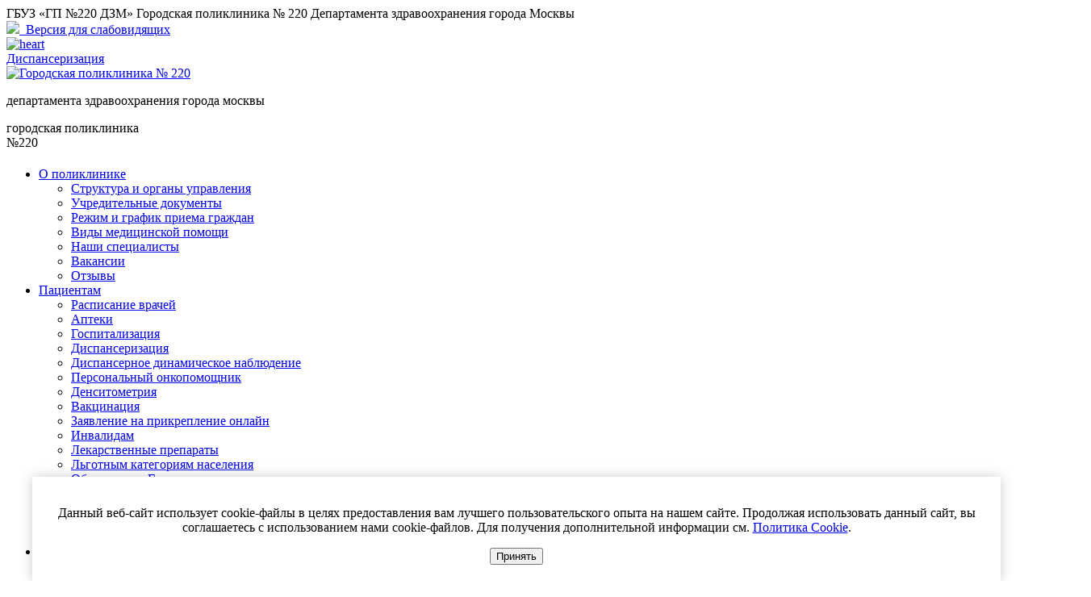

--- FILE ---
content_type: text/html; charset=UTF-8
request_url: https://gp220.ru/important-information/profilaktika-grippa-orvi-i-novoj-koronavirusnoj-infekczii-v-period-epidemicheskogo-podema/
body_size: 27223
content:
<!DOCTYPE html>
<html lang="ru-RU">
<head>
	<meta charset="UTF-8"/>
	<meta name="viewport" content="width=device-width, initial-scale=1">
	<link rel="profile" href="https://gmpg.org/xfn/11"/>
	<link rel="pingback" href="https://gp220.ru/xmlrpc.php"/>
	<style type="text/css">			.heateorSssInstagramBackground{background:radial-gradient(circle at 30% 107%,#fdf497 0,#fdf497 5%,#fd5949 45%,#d6249f 60%,#285aeb 90%)}
											.heateor_sss_horizontal_sharing .heateorSssSharing,.heateor_sss_standard_follow_icons_container .heateorSssSharing{
							color: #fff;
						border-width: 0px;
			border-style: solid;
			border-color: transparent;
		}
				.heateor_sss_horizontal_sharing .heateorSssTCBackground{
			color:#666;
		}
				.heateor_sss_horizontal_sharing .heateorSssSharing:hover,.heateor_sss_standard_follow_icons_container .heateorSssSharing:hover{
						border-color: transparent;
		}
		.heateor_sss_vertical_sharing .heateorSssSharing,.heateor_sss_floating_follow_icons_container .heateorSssSharing{
							color: #fff;
						border-width: 0px;
			border-style: solid;
			border-color: transparent;
		}
				.heateor_sss_vertical_sharing .heateorSssTCBackground{
			color:#666;
		}
				.heateor_sss_vertical_sharing .heateorSssSharing:hover,.heateor_sss_floating_follow_icons_container .heateorSssSharing:hover{
						border-color: transparent;
		}
		
		@media screen and (max-width:783px) {.heateor_sss_vertical_sharing{display:none!important}}@media screen and (max-width:783px) {.heateor_sss_floating_follow_icons_container{display:none!important}}</style><meta name='robots' content='max-image-preview:large' />
	<style>img:is([sizes="auto" i], [sizes^="auto," i]) { contain-intrinsic-size: 3000px 1500px }</style>
	
	<!-- This site is optimized with the Yoast SEO plugin v14.6.1 - https://yoast.com/wordpress/plugins/seo/ -->
	<title>Профилактика гриппа, ОРВИ и новой коронавирусной инфекции в период эпидемического подъема - Городская поликлиника № 220</title>
	<meta name="robots" content="index, follow" />
	<meta name="googlebot" content="index, follow, max-snippet:-1, max-image-preview:large, max-video-preview:-1" />
	<meta name="bingbot" content="index, follow, max-snippet:-1, max-image-preview:large, max-video-preview:-1" />
	<link rel="canonical" href="https://gp220.ru/important-information/profilaktika-grippa-orvi-i-novoj-koronavirusnoj-infekczii-v-period-epidemicheskogo-podema/" />
	<meta property="og:locale" content="ru_RU" />
	<meta property="og:type" content="article" />
	<meta property="og:title" content="Профилактика гриппа, ОРВИ и новой коронавирусной инфекции в период эпидемического подъема - Городская поликлиника № 220" />
	<meta property="og:description" content="ЧТО МЫ ЗНАЕМ О ВИРУСЕ ГРИППА? Грипп &#8211; острая респираторная инфекция, передающаяся воздушно-капельным путём, вызываемая различными типами вируса гриппа. Структура" />
	<meta property="og:url" content="https://gp220.ru/important-information/profilaktika-grippa-orvi-i-novoj-koronavirusnoj-infekczii-v-period-epidemicheskogo-podema/" />
	<meta property="og:site_name" content="Городская поликлиника № 220" />
	<meta property="article:publisher" content="https://www.facebook.com/groups/gp220dzm/" />
	<meta property="article:published_time" content="2022-12-06T14:41:22+00:00" />
	<meta property="article:modified_time" content="2022-12-14T10:30:13+00:00" />
	<meta property="og:image" content="https://gp220.ru/wp-content/uploads/2022/12/influenza_2019_2.jpg" />
	<meta property="og:image:width" content="1001" />
	<meta property="og:image:height" content="666" />
	<meta name="twitter:card" content="summary_large_image" />
	<script type="application/ld+json" class="yoast-schema-graph">{"@context":"https://schema.org","@graph":[{"@type":"Organization","@id":"https://gp220.ru/#organization","name":"\u0413\u0411\u0423\u0417 \"\u0413\u041f\u2116220 \u0414\u0417\u041c\"","url":"https://gp220.ru/","sameAs":["https://www.facebook.com/groups/gp220dzm/","https://www.instagram.com/gp_220_dzm/","https://www.youtube.com/channel/UCCWdOQ5L5baPCa_31EQzJSA"],"logo":{"@type":"ImageObject","@id":"https://gp220.ru/#logo","inLanguage":"ru-RU","url":"https://gp220.ru/wp-content/uploads/2020/07/logo.png","width":184,"height":184,"caption":"\u0413\u0411\u0423\u0417 \"\u0413\u041f\u2116220 \u0414\u0417\u041c\""},"image":{"@id":"https://gp220.ru/#logo"}},{"@type":"WebSite","@id":"https://gp220.ru/#website","url":"https://gp220.ru/","name":"\u0413\u043e\u0440\u043e\u0434\u0441\u043a\u0430\u044f \u043f\u043e\u043b\u0438\u043a\u043b\u0438\u043d\u0438\u043a\u0430 \u2116 220","description":"\u0413\u043e\u0441\u0443\u0434\u0430\u0440\u0441\u0442\u0432\u0435\u043d\u043d\u043e\u0435 \u0431\u044e\u0434\u0436\u0435\u0442\u043d\u043e\u0435 \u0443\u0447\u0440\u0435\u0436\u0434\u0435\u043d\u0438\u0435 \u0437\u0434\u0440\u0430\u0432\u043e\u043e\u0445\u0440\u0430\u043d\u0435\u043d\u0438\u044f","publisher":{"@id":"https://gp220.ru/#organization"},"potentialAction":[{"@type":"SearchAction","target":"https://gp220.ru/?s={search_term_string}","query-input":"required name=search_term_string"}],"inLanguage":"ru-RU"},{"@type":"ImageObject","@id":"https://gp220.ru/important-information/profilaktika-grippa-orvi-i-novoj-koronavirusnoj-infekczii-v-period-epidemicheskogo-podema/#primaryimage","inLanguage":"ru-RU","url":"https://gp220.ru/wp-content/uploads/2022/12/influenza_2019_2.jpg","width":1001,"height":666},{"@type":"WebPage","@id":"https://gp220.ru/important-information/profilaktika-grippa-orvi-i-novoj-koronavirusnoj-infekczii-v-period-epidemicheskogo-podema/#webpage","url":"https://gp220.ru/important-information/profilaktika-grippa-orvi-i-novoj-koronavirusnoj-infekczii-v-period-epidemicheskogo-podema/","name":"\u041f\u0440\u043e\u0444\u0438\u043b\u0430\u043a\u0442\u0438\u043a\u0430 \u0433\u0440\u0438\u043f\u043f\u0430, \u041e\u0420\u0412\u0418 \u0438 \u043d\u043e\u0432\u043e\u0439 \u043a\u043e\u0440\u043e\u043d\u0430\u0432\u0438\u0440\u0443\u0441\u043d\u043e\u0439 \u0438\u043d\u0444\u0435\u043a\u0446\u0438\u0438 \u0432 \u043f\u0435\u0440\u0438\u043e\u0434 \u044d\u043f\u0438\u0434\u0435\u043c\u0438\u0447\u0435\u0441\u043a\u043e\u0433\u043e \u043f\u043e\u0434\u044a\u0435\u043c\u0430 - \u0413\u043e\u0440\u043e\u0434\u0441\u043a\u0430\u044f \u043f\u043e\u043b\u0438\u043a\u043b\u0438\u043d\u0438\u043a\u0430 \u2116 220","isPartOf":{"@id":"https://gp220.ru/#website"},"primaryImageOfPage":{"@id":"https://gp220.ru/important-information/profilaktika-grippa-orvi-i-novoj-koronavirusnoj-infekczii-v-period-epidemicheskogo-podema/#primaryimage"},"datePublished":"2022-12-06T14:41:22+00:00","dateModified":"2022-12-14T10:30:13+00:00","breadcrumb":{"@id":"https://gp220.ru/important-information/profilaktika-grippa-orvi-i-novoj-koronavirusnoj-infekczii-v-period-epidemicheskogo-podema/#breadcrumb"},"inLanguage":"ru-RU","potentialAction":[{"@type":"ReadAction","target":["https://gp220.ru/important-information/profilaktika-grippa-orvi-i-novoj-koronavirusnoj-infekczii-v-period-epidemicheskogo-podema/"]}]},{"@type":"BreadcrumbList","@id":"https://gp220.ru/important-information/profilaktika-grippa-orvi-i-novoj-koronavirusnoj-infekczii-v-period-epidemicheskogo-podema/#breadcrumb","itemListElement":[{"@type":"ListItem","position":1,"item":{"@type":"WebPage","@id":"https://gp220.ru/","url":"https://gp220.ru/","name":"\u0413\u043b\u0430\u0432\u043d\u0430\u044f"}},{"@type":"ListItem","position":2,"item":{"@type":"WebPage","@id":"https://gp220.ru/important-information/profilaktika-grippa-orvi-i-novoj-koronavirusnoj-infekczii-v-period-epidemicheskogo-podema/","url":"https://gp220.ru/important-information/profilaktika-grippa-orvi-i-novoj-koronavirusnoj-infekczii-v-period-epidemicheskogo-podema/","name":"\u041f\u0440\u043e\u0444\u0438\u043b\u0430\u043a\u0442\u0438\u043a\u0430 \u0433\u0440\u0438\u043f\u043f\u0430, \u041e\u0420\u0412\u0418 \u0438 \u043d\u043e\u0432\u043e\u0439 \u043a\u043e\u0440\u043e\u043d\u0430\u0432\u0438\u0440\u0443\u0441\u043d\u043e\u0439 \u0438\u043d\u0444\u0435\u043a\u0446\u0438\u0438 \u0432 \u043f\u0435\u0440\u0438\u043e\u0434 \u044d\u043f\u0438\u0434\u0435\u043c\u0438\u0447\u0435\u0441\u043a\u043e\u0433\u043e \u043f\u043e\u0434\u044a\u0435\u043c\u0430"}}]},{"@type":"Article","@id":"https://gp220.ru/important-information/profilaktika-grippa-orvi-i-novoj-koronavirusnoj-infekczii-v-period-epidemicheskogo-podema/#article","isPartOf":{"@id":"https://gp220.ru/important-information/profilaktika-grippa-orvi-i-novoj-koronavirusnoj-infekczii-v-period-epidemicheskogo-podema/#webpage"},"author":{"@id":"https://gp220.ru/#/schema/person/e55f29863744dd2ba0ecd1204b790eab"},"headline":"\u041f\u0440\u043e\u0444\u0438\u043b\u0430\u043a\u0442\u0438\u043a\u0430 \u0433\u0440\u0438\u043f\u043f\u0430, \u041e\u0420\u0412\u0418 \u0438 \u043d\u043e\u0432\u043e\u0439 \u043a\u043e\u0440\u043e\u043d\u0430\u0432\u0438\u0440\u0443\u0441\u043d\u043e\u0439 \u0438\u043d\u0444\u0435\u043a\u0446\u0438\u0438 \u0432 \u043f\u0435\u0440\u0438\u043e\u0434 \u044d\u043f\u0438\u0434\u0435\u043c\u0438\u0447\u0435\u0441\u043a\u043e\u0433\u043e \u043f\u043e\u0434\u044a\u0435\u043c\u0430","datePublished":"2022-12-06T14:41:22+00:00","dateModified":"2022-12-14T10:30:13+00:00","mainEntityOfPage":{"@id":"https://gp220.ru/important-information/profilaktika-grippa-orvi-i-novoj-koronavirusnoj-infekczii-v-period-epidemicheskogo-podema/#webpage"},"publisher":{"@id":"https://gp220.ru/#organization"},"image":{"@id":"https://gp220.ru/important-information/profilaktika-grippa-orvi-i-novoj-koronavirusnoj-infekczii-v-period-epidemicheskogo-podema/#primaryimage"},"articleSection":"\u0412\u0430\u0436\u043d\u0430\u044f \u0438\u043d\u0444\u043e\u0440\u043c\u0430\u0446\u0438\u044f,\u041c\u0435\u0434\u0438\u0446\u0438\u043d\u0441\u043a\u0438\u0435 \u043f\u0440\u043e\u0433\u0440\u0430\u043c\u043c\u044b,\u041d\u043e\u0432\u043e\u0441\u0442\u0438 \u0414\u0417\u041c,\u041d\u043e\u0432\u043e\u0441\u0442\u0438 \u043c\u0435\u0434\u0438\u0446\u0438\u043d\u044b,\u041d\u043e\u0432\u043e\u0441\u0442\u0438 \u043f\u043e\u043b\u0438\u043a\u043b\u0438\u043d\u0438\u043a\u0438","inLanguage":"ru-RU"},{"@type":["Person"],"@id":"https://gp220.ru/#/schema/person/e55f29863744dd2ba0ecd1204b790eab","name":"\u0410\u043b\u0435\u043a\u0441\u0430\u043d\u0434\u0440","image":{"@type":"ImageObject","@id":"https://gp220.ru/#personlogo","inLanguage":"ru-RU","url":"https://secure.gravatar.com/avatar/3ebb62d0dc94e0454cefed21d12d54d8ce7546f7035dd683febecb1f0b8f3f91?s=96&d=mm&r=g","caption":"\u0410\u043b\u0435\u043a\u0441\u0430\u043d\u0434\u0440"}}]}</script>
	<!-- / Yoast SEO plugin. -->


<link rel="alternate" type="application/rss+xml" title="Городская поликлиника № 220 &raquo; Лента" href="https://gp220.ru/feed/" />
<link rel="alternate" type="application/rss+xml" title="Городская поликлиника № 220 &raquo; Лента комментариев" href="https://gp220.ru/comments/feed/" />
<link rel="alternate" type="application/rss+xml" title="Городская поликлиника № 220 &raquo; Лента комментариев к &laquo;Профилактика гриппа,  ОРВИ и новой коронавирусной инфекции в период  эпидемического подъема&raquo;" href="https://gp220.ru/important-information/profilaktika-grippa-orvi-i-novoj-koronavirusnoj-infekczii-v-period-epidemicheskogo-podema/feed/" />
<script type="text/javascript">
/* <![CDATA[ */
window._wpemojiSettings = {"baseUrl":"https:\/\/s.w.org\/images\/core\/emoji\/15.1.0\/72x72\/","ext":".png","svgUrl":"https:\/\/s.w.org\/images\/core\/emoji\/15.1.0\/svg\/","svgExt":".svg","source":{"concatemoji":"https:\/\/gp220.ru\/wp-includes\/js\/wp-emoji-release.min.js?ver=6.8"}};
/*! This file is auto-generated */
!function(i,n){var o,s,e;function c(e){try{var t={supportTests:e,timestamp:(new Date).valueOf()};sessionStorage.setItem(o,JSON.stringify(t))}catch(e){}}function p(e,t,n){e.clearRect(0,0,e.canvas.width,e.canvas.height),e.fillText(t,0,0);var t=new Uint32Array(e.getImageData(0,0,e.canvas.width,e.canvas.height).data),r=(e.clearRect(0,0,e.canvas.width,e.canvas.height),e.fillText(n,0,0),new Uint32Array(e.getImageData(0,0,e.canvas.width,e.canvas.height).data));return t.every(function(e,t){return e===r[t]})}function u(e,t,n){switch(t){case"flag":return n(e,"\ud83c\udff3\ufe0f\u200d\u26a7\ufe0f","\ud83c\udff3\ufe0f\u200b\u26a7\ufe0f")?!1:!n(e,"\ud83c\uddfa\ud83c\uddf3","\ud83c\uddfa\u200b\ud83c\uddf3")&&!n(e,"\ud83c\udff4\udb40\udc67\udb40\udc62\udb40\udc65\udb40\udc6e\udb40\udc67\udb40\udc7f","\ud83c\udff4\u200b\udb40\udc67\u200b\udb40\udc62\u200b\udb40\udc65\u200b\udb40\udc6e\u200b\udb40\udc67\u200b\udb40\udc7f");case"emoji":return!n(e,"\ud83d\udc26\u200d\ud83d\udd25","\ud83d\udc26\u200b\ud83d\udd25")}return!1}function f(e,t,n){var r="undefined"!=typeof WorkerGlobalScope&&self instanceof WorkerGlobalScope?new OffscreenCanvas(300,150):i.createElement("canvas"),a=r.getContext("2d",{willReadFrequently:!0}),o=(a.textBaseline="top",a.font="600 32px Arial",{});return e.forEach(function(e){o[e]=t(a,e,n)}),o}function t(e){var t=i.createElement("script");t.src=e,t.defer=!0,i.head.appendChild(t)}"undefined"!=typeof Promise&&(o="wpEmojiSettingsSupports",s=["flag","emoji"],n.supports={everything:!0,everythingExceptFlag:!0},e=new Promise(function(e){i.addEventListener("DOMContentLoaded",e,{once:!0})}),new Promise(function(t){var n=function(){try{var e=JSON.parse(sessionStorage.getItem(o));if("object"==typeof e&&"number"==typeof e.timestamp&&(new Date).valueOf()<e.timestamp+604800&&"object"==typeof e.supportTests)return e.supportTests}catch(e){}return null}();if(!n){if("undefined"!=typeof Worker&&"undefined"!=typeof OffscreenCanvas&&"undefined"!=typeof URL&&URL.createObjectURL&&"undefined"!=typeof Blob)try{var e="postMessage("+f.toString()+"("+[JSON.stringify(s),u.toString(),p.toString()].join(",")+"));",r=new Blob([e],{type:"text/javascript"}),a=new Worker(URL.createObjectURL(r),{name:"wpTestEmojiSupports"});return void(a.onmessage=function(e){c(n=e.data),a.terminate(),t(n)})}catch(e){}c(n=f(s,u,p))}t(n)}).then(function(e){for(var t in e)n.supports[t]=e[t],n.supports.everything=n.supports.everything&&n.supports[t],"flag"!==t&&(n.supports.everythingExceptFlag=n.supports.everythingExceptFlag&&n.supports[t]);n.supports.everythingExceptFlag=n.supports.everythingExceptFlag&&!n.supports.flag,n.DOMReady=!1,n.readyCallback=function(){n.DOMReady=!0}}).then(function(){return e}).then(function(){var e;n.supports.everything||(n.readyCallback(),(e=n.source||{}).concatemoji?t(e.concatemoji):e.wpemoji&&e.twemoji&&(t(e.twemoji),t(e.wpemoji)))}))}((window,document),window._wpemojiSettings);
/* ]]> */
</script>
<link rel='stylesheet' id='pt-cv-public-style-css' href='https://gp220.ru/wp-content/plugins/content-views-query-and-display-post-page/public/assets/css/cv.css?ver=2.3.2' type='text/css' media='all' />
<style id='wp-emoji-styles-inline-css' type='text/css'>

	img.wp-smiley, img.emoji {
		display: inline !important;
		border: none !important;
		box-shadow: none !important;
		height: 1em !important;
		width: 1em !important;
		margin: 0 0.07em !important;
		vertical-align: -0.1em !important;
		background: none !important;
		padding: 0 !important;
	}
</style>
<link rel='stylesheet' id='wp-block-library-css' href='https://gp220.ru/wp-includes/css/dist/block-library/style.min.css?ver=6.8' type='text/css' media='all' />
<style id='classic-theme-styles-inline-css' type='text/css'>
/*! This file is auto-generated */
.wp-block-button__link{color:#fff;background-color:#32373c;border-radius:9999px;box-shadow:none;text-decoration:none;padding:calc(.667em + 2px) calc(1.333em + 2px);font-size:1.125em}.wp-block-file__button{background:#32373c;color:#fff;text-decoration:none}
</style>
<link rel='stylesheet' id='simple-sitemap-css-css' href='https://gp220.ru/wp-content/plugins/simple-sitemap/lib/assets/css/simple-sitemap.css?ver=6.8' type='text/css' media='all' />
<style id='global-styles-inline-css' type='text/css'>
:root{--wp--preset--aspect-ratio--square: 1;--wp--preset--aspect-ratio--4-3: 4/3;--wp--preset--aspect-ratio--3-4: 3/4;--wp--preset--aspect-ratio--3-2: 3/2;--wp--preset--aspect-ratio--2-3: 2/3;--wp--preset--aspect-ratio--16-9: 16/9;--wp--preset--aspect-ratio--9-16: 9/16;--wp--preset--color--black: #000000;--wp--preset--color--cyan-bluish-gray: #abb8c3;--wp--preset--color--white: #ffffff;--wp--preset--color--pale-pink: #f78da7;--wp--preset--color--vivid-red: #cf2e2e;--wp--preset--color--luminous-vivid-orange: #ff6900;--wp--preset--color--luminous-vivid-amber: #fcb900;--wp--preset--color--light-green-cyan: #7bdcb5;--wp--preset--color--vivid-green-cyan: #00d084;--wp--preset--color--pale-cyan-blue: #8ed1fc;--wp--preset--color--vivid-cyan-blue: #0693e3;--wp--preset--color--vivid-purple: #9b51e0;--wp--preset--gradient--vivid-cyan-blue-to-vivid-purple: linear-gradient(135deg,rgba(6,147,227,1) 0%,rgb(155,81,224) 100%);--wp--preset--gradient--light-green-cyan-to-vivid-green-cyan: linear-gradient(135deg,rgb(122,220,180) 0%,rgb(0,208,130) 100%);--wp--preset--gradient--luminous-vivid-amber-to-luminous-vivid-orange: linear-gradient(135deg,rgba(252,185,0,1) 0%,rgba(255,105,0,1) 100%);--wp--preset--gradient--luminous-vivid-orange-to-vivid-red: linear-gradient(135deg,rgba(255,105,0,1) 0%,rgb(207,46,46) 100%);--wp--preset--gradient--very-light-gray-to-cyan-bluish-gray: linear-gradient(135deg,rgb(238,238,238) 0%,rgb(169,184,195) 100%);--wp--preset--gradient--cool-to-warm-spectrum: linear-gradient(135deg,rgb(74,234,220) 0%,rgb(151,120,209) 20%,rgb(207,42,186) 40%,rgb(238,44,130) 60%,rgb(251,105,98) 80%,rgb(254,248,76) 100%);--wp--preset--gradient--blush-light-purple: linear-gradient(135deg,rgb(255,206,236) 0%,rgb(152,150,240) 100%);--wp--preset--gradient--blush-bordeaux: linear-gradient(135deg,rgb(254,205,165) 0%,rgb(254,45,45) 50%,rgb(107,0,62) 100%);--wp--preset--gradient--luminous-dusk: linear-gradient(135deg,rgb(255,203,112) 0%,rgb(199,81,192) 50%,rgb(65,88,208) 100%);--wp--preset--gradient--pale-ocean: linear-gradient(135deg,rgb(255,245,203) 0%,rgb(182,227,212) 50%,rgb(51,167,181) 100%);--wp--preset--gradient--electric-grass: linear-gradient(135deg,rgb(202,248,128) 0%,rgb(113,206,126) 100%);--wp--preset--gradient--midnight: linear-gradient(135deg,rgb(2,3,129) 0%,rgb(40,116,252) 100%);--wp--preset--font-size--small: 13px;--wp--preset--font-size--medium: 20px;--wp--preset--font-size--large: 36px;--wp--preset--font-size--x-large: 42px;--wp--preset--spacing--20: 0.44rem;--wp--preset--spacing--30: 0.67rem;--wp--preset--spacing--40: 1rem;--wp--preset--spacing--50: 1.5rem;--wp--preset--spacing--60: 2.25rem;--wp--preset--spacing--70: 3.38rem;--wp--preset--spacing--80: 5.06rem;--wp--preset--shadow--natural: 6px 6px 9px rgba(0, 0, 0, 0.2);--wp--preset--shadow--deep: 12px 12px 50px rgba(0, 0, 0, 0.4);--wp--preset--shadow--sharp: 6px 6px 0px rgba(0, 0, 0, 0.2);--wp--preset--shadow--outlined: 6px 6px 0px -3px rgba(255, 255, 255, 1), 6px 6px rgba(0, 0, 0, 1);--wp--preset--shadow--crisp: 6px 6px 0px rgba(0, 0, 0, 1);}:where(.is-layout-flex){gap: 0.5em;}:where(.is-layout-grid){gap: 0.5em;}body .is-layout-flex{display: flex;}.is-layout-flex{flex-wrap: wrap;align-items: center;}.is-layout-flex > :is(*, div){margin: 0;}body .is-layout-grid{display: grid;}.is-layout-grid > :is(*, div){margin: 0;}:where(.wp-block-columns.is-layout-flex){gap: 2em;}:where(.wp-block-columns.is-layout-grid){gap: 2em;}:where(.wp-block-post-template.is-layout-flex){gap: 1.25em;}:where(.wp-block-post-template.is-layout-grid){gap: 1.25em;}.has-black-color{color: var(--wp--preset--color--black) !important;}.has-cyan-bluish-gray-color{color: var(--wp--preset--color--cyan-bluish-gray) !important;}.has-white-color{color: var(--wp--preset--color--white) !important;}.has-pale-pink-color{color: var(--wp--preset--color--pale-pink) !important;}.has-vivid-red-color{color: var(--wp--preset--color--vivid-red) !important;}.has-luminous-vivid-orange-color{color: var(--wp--preset--color--luminous-vivid-orange) !important;}.has-luminous-vivid-amber-color{color: var(--wp--preset--color--luminous-vivid-amber) !important;}.has-light-green-cyan-color{color: var(--wp--preset--color--light-green-cyan) !important;}.has-vivid-green-cyan-color{color: var(--wp--preset--color--vivid-green-cyan) !important;}.has-pale-cyan-blue-color{color: var(--wp--preset--color--pale-cyan-blue) !important;}.has-vivid-cyan-blue-color{color: var(--wp--preset--color--vivid-cyan-blue) !important;}.has-vivid-purple-color{color: var(--wp--preset--color--vivid-purple) !important;}.has-black-background-color{background-color: var(--wp--preset--color--black) !important;}.has-cyan-bluish-gray-background-color{background-color: var(--wp--preset--color--cyan-bluish-gray) !important;}.has-white-background-color{background-color: var(--wp--preset--color--white) !important;}.has-pale-pink-background-color{background-color: var(--wp--preset--color--pale-pink) !important;}.has-vivid-red-background-color{background-color: var(--wp--preset--color--vivid-red) !important;}.has-luminous-vivid-orange-background-color{background-color: var(--wp--preset--color--luminous-vivid-orange) !important;}.has-luminous-vivid-amber-background-color{background-color: var(--wp--preset--color--luminous-vivid-amber) !important;}.has-light-green-cyan-background-color{background-color: var(--wp--preset--color--light-green-cyan) !important;}.has-vivid-green-cyan-background-color{background-color: var(--wp--preset--color--vivid-green-cyan) !important;}.has-pale-cyan-blue-background-color{background-color: var(--wp--preset--color--pale-cyan-blue) !important;}.has-vivid-cyan-blue-background-color{background-color: var(--wp--preset--color--vivid-cyan-blue) !important;}.has-vivid-purple-background-color{background-color: var(--wp--preset--color--vivid-purple) !important;}.has-black-border-color{border-color: var(--wp--preset--color--black) !important;}.has-cyan-bluish-gray-border-color{border-color: var(--wp--preset--color--cyan-bluish-gray) !important;}.has-white-border-color{border-color: var(--wp--preset--color--white) !important;}.has-pale-pink-border-color{border-color: var(--wp--preset--color--pale-pink) !important;}.has-vivid-red-border-color{border-color: var(--wp--preset--color--vivid-red) !important;}.has-luminous-vivid-orange-border-color{border-color: var(--wp--preset--color--luminous-vivid-orange) !important;}.has-luminous-vivid-amber-border-color{border-color: var(--wp--preset--color--luminous-vivid-amber) !important;}.has-light-green-cyan-border-color{border-color: var(--wp--preset--color--light-green-cyan) !important;}.has-vivid-green-cyan-border-color{border-color: var(--wp--preset--color--vivid-green-cyan) !important;}.has-pale-cyan-blue-border-color{border-color: var(--wp--preset--color--pale-cyan-blue) !important;}.has-vivid-cyan-blue-border-color{border-color: var(--wp--preset--color--vivid-cyan-blue) !important;}.has-vivid-purple-border-color{border-color: var(--wp--preset--color--vivid-purple) !important;}.has-vivid-cyan-blue-to-vivid-purple-gradient-background{background: var(--wp--preset--gradient--vivid-cyan-blue-to-vivid-purple) !important;}.has-light-green-cyan-to-vivid-green-cyan-gradient-background{background: var(--wp--preset--gradient--light-green-cyan-to-vivid-green-cyan) !important;}.has-luminous-vivid-amber-to-luminous-vivid-orange-gradient-background{background: var(--wp--preset--gradient--luminous-vivid-amber-to-luminous-vivid-orange) !important;}.has-luminous-vivid-orange-to-vivid-red-gradient-background{background: var(--wp--preset--gradient--luminous-vivid-orange-to-vivid-red) !important;}.has-very-light-gray-to-cyan-bluish-gray-gradient-background{background: var(--wp--preset--gradient--very-light-gray-to-cyan-bluish-gray) !important;}.has-cool-to-warm-spectrum-gradient-background{background: var(--wp--preset--gradient--cool-to-warm-spectrum) !important;}.has-blush-light-purple-gradient-background{background: var(--wp--preset--gradient--blush-light-purple) !important;}.has-blush-bordeaux-gradient-background{background: var(--wp--preset--gradient--blush-bordeaux) !important;}.has-luminous-dusk-gradient-background{background: var(--wp--preset--gradient--luminous-dusk) !important;}.has-pale-ocean-gradient-background{background: var(--wp--preset--gradient--pale-ocean) !important;}.has-electric-grass-gradient-background{background: var(--wp--preset--gradient--electric-grass) !important;}.has-midnight-gradient-background{background: var(--wp--preset--gradient--midnight) !important;}.has-small-font-size{font-size: var(--wp--preset--font-size--small) !important;}.has-medium-font-size{font-size: var(--wp--preset--font-size--medium) !important;}.has-large-font-size{font-size: var(--wp--preset--font-size--large) !important;}.has-x-large-font-size{font-size: var(--wp--preset--font-size--x-large) !important;}
:where(.wp-block-post-template.is-layout-flex){gap: 1.25em;}:where(.wp-block-post-template.is-layout-grid){gap: 1.25em;}
:where(.wp-block-columns.is-layout-flex){gap: 2em;}:where(.wp-block-columns.is-layout-grid){gap: 2em;}
:root :where(.wp-block-pullquote){font-size: 1.5em;line-height: 1.6;}
</style>
<link rel='stylesheet' id='contact-form-7-css' href='https://gp220.ru/wp-content/plugins/contact-form-7/includes/css/styles.css?ver=5.2' type='text/css' media='all' />
<link rel='stylesheet' id='paginationstyle-css' href='https://gp220.ru/wp-content/plugins/faster-pagination/assests/pagination.css?ver=2' type='text/css' media='all' />
<link rel='stylesheet' id='wp-polls-css' href='https://gp220.ru/wp-content/plugins/wp-polls/polls-css.css?ver=2.75.5' type='text/css' media='all' />
<style id='wp-polls-inline-css' type='text/css'>
.wp-polls .pollbar {
	margin: 1px;
	font-size: 6px;
	line-height: 8px;
	height: 8px;
	background: #d8e1eb;
	border: 1px solid #c8c8c8;
}

</style>
<link rel='stylesheet' id='rss-retriever-css' href='https://gp220.ru/wp-content/plugins/wp-rss-retriever/inc/css/rss-retriever.css?ver=1.6.2' type='text/css' media='all' />
<link rel='stylesheet' id='wpsw_social-icons-css' href='https://gp220.ru/wp-content/plugins/wp-social-widget/assets/css/social-icons.css?ver=2.2.0' type='text/css' media='all' />
<link rel='stylesheet' id='wpsw_social-css-css' href='https://gp220.ru/wp-content/plugins/wp-social-widget/assets/css/social-style.css?ver=2.2.0' type='text/css' media='all' />
<link rel='stylesheet' id='wpcomments-styles-css' href='https://gp220.ru/wp-content/plugins/wp-comment-fields/plugin.styles.css?ver=6.8' type='text/css' media='all' />
<link rel='stylesheet' id='wpcomments-bootstrap-grid-css' href='https://gp220.ru/wp-content/plugins/wp-comment-fields/assets/css/bootstrap-grid.css?ver=6.8' type='text/css' media='all' />
<link rel='stylesheet' id='colormag_fonts-css' href='https://gp220.ru/wp-content/themes/gp220/fonts_open_sans/stylesheet.css?ver=6.8' type='text/css' media='all' />
<link rel='stylesheet' id='colormag_style-css' href='https://gp220.ru/wp-content/themes/gp220/style.css?ver=6.8' type='text/css' media='all' />
<link rel='stylesheet' id='colormag-fontawesome-css' href='https://gp220.ru/wp-content/themes/gp220/fontawesome/css/font-awesome.css?ver=4.2.1' type='text/css' media='all' />
<link rel='stylesheet' id='dzm-banners-style-css-css' href='https://gp220.ru/wp-content/plugins/dzm-banners/css/dzm-banners-style.css?ver=6.8' type='text/css' media='all' />
<link rel='stylesheet' id='heateor_sss_frontend_css-css' href='https://gp220.ru/wp-content/plugins/sassy-social-share/public/css/sassy-social-share-public.css?ver=3.3.12' type='text/css' media='all' />
<link rel='stylesheet' id='heateor_sss_sharing_default_svg-css' href='https://gp220.ru/wp-content/plugins/sassy-social-share/admin/css/sassy-social-share-svg.css?ver=3.3.12' type='text/css' media='all' />
<link rel='stylesheet' id='lic-feedback-styles-css' href='https://gp220.ru/wp-content/plugins/lic-form-feedback/asset/css/lic-styles.css?ver=6.8' type='text/css' media='all' />
<link rel='stylesheet' id='bvi-style-css' href='https://gp220.ru/wp-content/plugins/button-visually-impaired/assets/css/bvi.min.css?ver=2.0' type='text/css' media='all' />
<style id='bvi-style-inline-css' type='text/css'>
a.bvi-link-widget, a.bvi-link-shortcode {color: #000000 !important; background-color: #ececec !important;}
</style>
<link rel='stylesheet' id='igniteup-front-compulsory-css' href='https://gp220.ru/wp-content/plugins/igniteup/includes/css/front-compulsory.css?ver=3.4.1' type='text/css' media='all' />
<script type="text/javascript" id="jquery-core-js-extra">
/* <![CDATA[ */
var SS_DATA = {"ajaxurl":"https:\/\/gp220.ru\/wp-admin\/admin-ajax.php"};
var SDT_DATA = {"ajaxurl":"https:\/\/gp220.ru\/wp-admin\/admin-ajax.php","siteUrl":"https:\/\/gp220.ru\/","pluginsUrl":"https:\/\/gp220.ru\/wp-content\/plugins","isAdmin":""};
/* ]]> */
</script>
<script type="text/javascript" src="https://gp220.ru/wp-includes/js/jquery/jquery.min.js?ver=3.7.1" id="jquery-core-js"></script>
<script type="text/javascript" src="https://gp220.ru/wp-includes/js/jquery/jquery-migrate.min.js?ver=3.4.1" id="jquery-migrate-js"></script>
<script type="text/javascript" id="dtgs_nonce_frontend-js-after">
/* <![CDATA[ */
var DTGS_NONCE_FRONTEND = "c0457cf59e"
/* ]]> */
</script>
<script type="text/javascript" id="wpcomments-scripts-js-extra">
/* <![CDATA[ */
var wpcomments_vars = {"ajaxurl":"https:\/\/gp220.ru\/wp-admin\/admin-ajax.php","plugin_url":"https:\/\/gp220.ru\/wp-content\/plugins\/wp-comment-fields","settings":""};
/* ]]> */
</script>
<script type="text/javascript" src="https://gp220.ru/wp-content/plugins/wp-comment-fields/js/script.js?ver=6.8" id="wpcomments-scripts-js"></script>
<!--[if lte IE 8]>
<script type="text/javascript" src="https://gp220.ru/wp-content/themes/gp220/js/html5shiv.min.js?ver=6.8" id="html5-js"></script>
<![endif]-->
<script type="text/javascript" id="dzm-banners-script-js-js-extra">
/* <![CDATA[ */
var dzm_data = {"url":"https:\/\/gp220.ru\/wp-admin\/admin-ajax.php","nonce":"3eae57855a"};
/* ]]> */
</script>
<script type="text/javascript" src="https://gp220.ru/wp-content/plugins/dzm-banners/js/dzm_banners_script.js?ver=6.8" id="dzm-banners-script-js-js"></script>
<script type="text/javascript" id="ai-js-js-extra">
/* <![CDATA[ */
var MyAjax = {"ajaxurl":"https:\/\/gp220.ru\/wp-admin\/admin-ajax.php","security":"228028d721"};
/* ]]> */
</script>
<script type="text/javascript" src="https://gp220.ru/wp-content/plugins/advanced-iframe/js/ai.js?ver=988979" id="ai-js-js"></script>
<script type="text/javascript" id="lic-feedback-scripts-js-extra">
/* <![CDATA[ */
var LicFeedback = {"url":"https:\/\/gp220.ru\/wp-admin\/admin-ajax.php","nonce":"75ff398306"};
/* ]]> */
</script>
<script type="text/javascript" src="https://gp220.ru/wp-content/plugins/lic-form-feedback/asset/js/lic-scripts.js?ver=6.8" id="lic-feedback-scripts-js"></script>
<link rel="https://api.w.org/" href="https://gp220.ru/wp-json/" /><link rel="alternate" title="JSON" type="application/json" href="https://gp220.ru/wp-json/wp/v2/posts/11006" /><link rel="EditURI" type="application/rsd+xml" title="RSD" href="https://gp220.ru/xmlrpc.php?rsd" />
<meta name="generator" content="WordPress 6.8" />
<link rel='shortlink' href='https://gp220.ru/?p=11006' />
<link rel="alternate" title="oEmbed (JSON)" type="application/json+oembed" href="https://gp220.ru/wp-json/oembed/1.0/embed?url=https%3A%2F%2Fgp220.ru%2Fimportant-information%2Fprofilaktika-grippa-orvi-i-novoj-koronavirusnoj-infekczii-v-period-epidemicheskogo-podema%2F" />
<link rel="alternate" title="oEmbed (XML)" type="text/xml+oembed" href="https://gp220.ru/wp-json/oembed/1.0/embed?url=https%3A%2F%2Fgp220.ru%2Fimportant-information%2Fprofilaktika-grippa-orvi-i-novoj-koronavirusnoj-infekczii-v-period-epidemicheskogo-podema%2F&#038;format=xml" />

<!-- Call Now Button 0.4.0 by Jerry Rietveld (callnowbutton.com) -->
<style>#callnowbutton {display:none;} @media screen and (max-width:650px){#callnowbutton {display:block; position:fixed; text-decoration:none; z-index:2147483647;width:65px; height:65px; border-radius:50%; box-shadow: 0 3px 6px rgba(0, 0, 0, 0.3);transform: scale(1);bottom:15px; right:20px;background:url([data-uri]) center/45px 45px no-repeat #009900;}}#callnowbutton span{display:none;}</style>
<script type="text/javascript">igniteup_ajaxurl = "https://gp220.ru/wp-admin/admin-ajax.php";</script><link rel="pingback" href="https://gp220.ru/xmlrpc.php"><link rel="icon" href="https://gp220.ru/wp-content/uploads/2017/10/cropped-logo220-32x32.png" sizes="32x32" />
<link rel="icon" href="https://gp220.ru/wp-content/uploads/2017/10/cropped-logo220-192x192.png" sizes="192x192" />
<link rel="apple-touch-icon" href="https://gp220.ru/wp-content/uploads/2017/10/cropped-logo220-180x180.png" />
<meta name="msapplication-TileImage" content="https://gp220.ru/wp-content/uploads/2017/10/cropped-logo220-270x270.png" />

<!-- <script src="//code.jquery.com/ui/1.11.3/jquery-ui.min.js"></script>
<link rel="stylesheet" href="https://code.jquery.com/ui/1.10.4/themes/black-tie/jquery-ui.css">
<link rel="stylesheet" href="https://cdnjs.cloudflare.com/ajax/libs/fancybox/3.5.7/jquery.fancybox.min.css">
<link rel="stylesheet" type="text/css" href="//cdn.jsdelivr.net/npm/slick-carousel@1.8.1/slick/slick.css"/>
<script src="/js/doctor-form.js"></script>
<script src="https://www.mos.ru/otrasli-static/outer/mosTizer.js"></script>
<script src="https://cdnjs.cloudflare.com/ajax/libs/fancybox/3.5.7/jquery.fancybox.min.js"></script>
<script src="//cdn.jsdelivr.net/npm/slick-carousel@1.8.1/slick/slick.min.js"></script> -->

<script src="https://gp220.ru/wp-content/themes/gp220/js/cdn_off/jquery-ui.min.js"></script>
<link rel="stylesheet" href="https://gp220.ru/wp-content/themes/gp220/js/cdn_off/jquery-ui.css">
<link rel="stylesheet" href="https://gp220.ru/wp-content/themes/gp220/js/cdn_off/jquery.fancybox.min.css">
<link rel="stylesheet" type="text/css" href="https://gp220.ru/wp-content/themes/gp220/js/cdn_off/slick.css"/>
<script src="https://gp220.ru/wp-content/themes/gp220/js/doctor-form.js"></script>
<script src="https://www.mos.ru/otrasli-static/outer/mosTizer.js"></script>
<script src="https://gp220.ru/wp-content/themes/gp220/js/cdn_off/jquery.fancybox.min.js"></script>
<script src="https://gp220.ru/wp-content/themes/gp220/js/cdn_off/slick.min.js"></script>
<script src="https://vk.ru/js/api/openapi.js?169" type="text/javascript"></script>
<script>
	if(document.location.pathname.indexOf("lic_feedback") > -1) {
		document.location.href = '/';
	}
</script>
	<style>
		.bx-wrapper .bx-pager {
			height: 25px;
		}
	</style>
<!-- <script src="//customfingerprints.bablosoft.com/clientsafe.js"></script>
<script>document.addEventListener("DOMContentLoaded", function(){ProcessFingerprint(false, "soow7oay0lx61m79l09cee9ke2eg6xxa1mzkdmkjsalpidego36ukos7v8zzn788")})</script>-->
</head>

<body class="wp-singular post-template-default single single-post postid-11006 single-format-standard wp-custom-logo wp-theme-gp220  wide">



<div id="page" class="hfeed site">
	
	
	<header id="masthead" class="site-header clearfix ">
		<div id="header-text-nav-container" class="clearfix">
						<div class="news-bar">
				<div class="inner-wrap clearfix news-bar-inner">
					<div class="address__wrapper">
						<div class="address">
							<span>
								ГБУЗ «ГП №220 ДЗМ» Городская поликлиника № 220 Департамента здравоохранения города Москвы
							</span>
						</div>
					</div>
					<div class="mobile__wrapper">
						
						
												<div class="eye__wrapper">
							<div class="bvi-button">
								<a href="#" class="bvi-open">
									<img src="https://gp220.ru/wp-content/themes/gp220/images/bvi-icon.png">
									&nbsp;Версия для слабовидящих
								</a>
							</div>
						</div>
						<a href="https://gp220.ru/dispanserizatsiya/" class="dispanser__wrapper">
							<div class="dispanser">
								<div class="img"><img src="https://gp220.ru/wp-content/themes/gp220/images/heart.png" alt="heart"></div>
								<span>Диспансеризация</span>
							</div>
						</a>
					</div>
				</div>
			</div>
		
						
			            <div class="head-wrap">
                <div class="inner-wrap myinner-wrap">
                    <div class="logo-box">
                        <div class="logo-img-box">
                            
                            <a href="https://gp220.ru/" class="custom-logo-link" rel="home"><img width="184" height="184" src="https://gp220.ru/wp-content/uploads/2020/07/cropped-logo.png" class="custom-logo" alt="Городская поликлиника № 220" decoding="async" srcset="https://gp220.ru/wp-content/uploads/2020/07/cropped-logo.png 184w, https://gp220.ru/wp-content/uploads/2020/07/cropped-logo-150x150.png 150w" sizes="(max-width: 184px) 100vw, 184px" /></a>                        </div>
                        <div class="header-logo-text">
                            <p class="logo-top-title">департамента здравоохранения города москвы</p>
                            <p class="logo-bottom-title">городская поликлиника<br> №220</p>
                        </div>
                    </div>
                    <div class="menu-box">
                        <div class="menu-box__top">
                            
		<nav id="site-navigation" class="main-navigation clearfix" role="navigation">
			<div class="inner-wrap clearfix">
								<h4 class="menu-toggle"></h4>
				<div class="menu-primary-container"><ul id="menu-glavnoe-menyu" class="menu"><li id="menu-item-1835" class="menu-item menu-item-type-post_type menu-item-object-page menu-item-has-children menu-item-1835"><a href="https://gp220.ru/o-nas/">О поликлинике</a>
<ul class="sub-menu">
	<li id="menu-item-1836" class="menu-item menu-item-type-post_type menu-item-object-page menu-item-1836"><a href="https://gp220.ru/o-nas/struktura/">Структура и органы управления</a></li>
	<li id="menu-item-1837" class="menu-item menu-item-type-post_type menu-item-object-page menu-item-1837"><a href="https://gp220.ru/o-nas/uchreditelnyie-dokumentyi/">Учредительные документы</a></li>
	<li id="menu-item-6068" class="menu-item menu-item-type-post_type menu-item-object-page menu-item-6068"><a href="https://gp220.ru/o-nas/rezhim-i-grafik-rabotyi/">Режим и график приема граждан</a></li>
	<li id="menu-item-1847" class="menu-item menu-item-type-post_type menu-item-object-page menu-item-1847"><a href="https://gp220.ru/materialyi-dlya-patsientov/vidyi-meditsinskoy-pomoshhi/">Виды медицинской помощи</a></li>
	<li id="menu-item-1840" class="menu-item menu-item-type-post_type menu-item-object-page menu-item-1840"><a href="https://gp220.ru/o-nas/specialists/">Наши специалисты</a></li>
	<li id="menu-item-4559" class="menu-item menu-item-type-post_type menu-item-object-page menu-item-4559"><a href="https://gp220.ru/o-nas/vakansii/">Вакансии</a></li>
	<li id="menu-item-6708" class="menu-item menu-item-type-post_type menu-item-object-page menu-item-6708"><a href="https://gp220.ru/o-nas/reviews/">Отзывы</a></li>
</ul>
</li>
<li id="menu-item-1846" class="menu-item menu-item-type-post_type menu-item-object-page menu-item-has-children menu-item-1846"><a href="https://gp220.ru/materialyi-dlya-patsientov/">Пациентам</a>
<ul class="sub-menu">
	<li id="menu-item-7598" class="menu-item menu-item-type-post_type menu-item-object-page menu-item-7598"><a href="https://gp220.ru/o-nas/raspisanie-vrachey/">Расписание врачей</a></li>
	<li id="menu-item-6072" class="menu-item menu-item-type-post_type menu-item-object-page menu-item-6072"><a href="https://gp220.ru/apteki/">Аптеки</a></li>
	<li id="menu-item-1842" class="menu-item menu-item-type-post_type menu-item-object-page menu-item-1842"><a href="https://gp220.ru/normativno-pravovaya-dokumentatsiya/poryadok-napravleniya-na-gospitalizatsiyu-v-planovom-poryadke/">Госпитализация</a></li>
	<li id="menu-item-1850" class="menu-item menu-item-type-post_type menu-item-object-page menu-item-1850"><a href="https://gp220.ru/dispanserizatsiya/">Диспансеризация</a></li>
	<li id="menu-item-10922" class="menu-item menu-item-type-custom menu-item-object-custom menu-item-10922"><a href="https://gp220.ru/bez-rubriki/proekt-po-dinamicheskomu-nablyudeniyu-za-sostoyaniem-moskvichej-s-hronicheskimi-zabolevaniyami/">Диспансерное динамическое наблюдение</a></li>
	<li id="menu-item-10959" class="menu-item menu-item-type-post_type menu-item-object-page menu-item-10959"><a href="https://gp220.ru/personalnyj-onkopomoshhnik/">Персональный онкопомощник</a></li>
	<li id="menu-item-10775" class="menu-item menu-item-type-post_type menu-item-object-page menu-item-10775"><a href="https://gp220.ru/patients/densitometriya/">Денситометрия</a></li>
	<li id="menu-item-11188" class="menu-item menu-item-type-post_type menu-item-object-page menu-item-11188"><a href="https://gp220.ru/vakczinacziya/">Вакцинация</a></li>
	<li id="menu-item-1876" class="menu-item menu-item-type-post_type menu-item-object-page menu-item-1876"><a href="https://gp220.ru/zayavlenie-online/">Заявление на прикрепление онлайн</a></li>
	<li id="menu-item-1844" class="menu-item menu-item-type-post_type menu-item-object-page menu-item-1844"><a href="https://gp220.ru/normativno-pravovaya-dokumentatsiya/invalidam/">Инвалидам</a></li>
	<li id="menu-item-1849" class="menu-item menu-item-type-post_type menu-item-object-page menu-item-1849"><a href="https://gp220.ru/lekarstvennyie-preparatyi/">Лекарственные препараты</a></li>
	<li id="menu-item-11793" class="menu-item menu-item-type-post_type menu-item-object-page menu-item-11793"><a href="https://gp220.ru/lgotnym-kategoriyam-naseleniya/">Льготным категориям населения</a></li>
	<li id="menu-item-6073" class="menu-item menu-item-type-post_type menu-item-object-page menu-item-6073"><a href="https://gp220.ru/o-nas/obratitsya-k-glavnomu-vrachu/">Обратиться к Главному врачу</a></li>
	<li id="menu-item-6074" class="menu-item menu-item-type-post_type menu-item-object-page menu-item-6074"><a href="https://gp220.ru/oprosyi/">Опросы</a></li>
	<li id="menu-item-1848" class="menu-item menu-item-type-post_type menu-item-object-page menu-item-1848"><a href="https://gp220.ru/podgotovka-k-issledovaniyam/">Подготовка к исследованиям</a></li>
	<li id="menu-item-6737" class="menu-item menu-item-type-post_type menu-item-object-page menu-item-6737"><a href="https://gp220.ru/vopros-otvet/">Вопрос-Ответ</a></li>
	<li id="menu-item-15575" class="menu-item menu-item-type-post_type menu-item-object-page menu-item-15575"><a href="https://gp220.ru/patients/protivodejstvie-terrorizmu-i-ekstremizmu/">Противодействие терроризму и экстремизму</a></li>
</ul>
</li>
<li id="menu-item-4571" class="menu-item menu-item-type-post_type menu-item-object-page menu-item-has-children menu-item-4571"><a href="https://gp220.ru/branches/">Филиалы</a>
<ul class="sub-menu">
	<li id="menu-item-4589" class="menu-item menu-item-type-post_type menu-item-object-page menu-item-4589"><a href="https://gp220.ru/branches/main-175/">Главное здание &#8211; ГБУЗ &#8220;ГП №220 ДЗМ&#8221;</a></li>
	<li id="menu-item-4588" class="menu-item menu-item-type-post_type menu-item-object-page menu-item-4588"><a href="https://gp220.ru/branches/filial-1/">Филиал 1 ГБУЗ &#8220;ГП №220 ДЗМ&#8221;</a></li>
	<li id="menu-item-4587" class="menu-item menu-item-type-post_type menu-item-object-page menu-item-4587"><a href="https://gp220.ru/branches/filial-2/">Филиал 1 ГБУЗ &#8220;ГП №220 ДЗМ&#8221;</a></li>
	<li id="menu-item-13417" class="menu-item menu-item-type-post_type menu-item-object-page menu-item-13417"><a href="https://gp220.ru/branches/gbuz-gp-%e2%84%96220-dzm-filial-%e2%84%96-2-byvshij-kdcz-4-f3/">ГБУЗ ГП №220 ДЗМ филиал № 2</a></li>
	<li id="menu-item-4586" class="menu-item menu-item-type-post_type menu-item-object-page menu-item-4586"><a href="https://gp220.ru/branches/filial-3-byivsh-gp130/">Филиал 3 ГБУЗ &#8220;ГП №220 ДЗМ&#8221;</a></li>
	<li id="menu-item-13416" class="menu-item menu-item-type-post_type menu-item-object-page menu-item-13416"><a href="https://gp220.ru/branches/gbuz-gp-%e2%84%96220-dzm-filial-%e2%84%96-4-byvshij-gp-195-f5/">ГБУЗ ГП №220 ДЗМ филиал № 4</a></li>
	<li id="menu-item-13415" class="menu-item menu-item-type-post_type menu-item-object-page menu-item-13415"><a href="https://gp220.ru/branches/gbuz-gp-%e2%84%96220-dzm-filial-%e2%84%96-5-byvshij-kdcz-4-f1/">ГБУЗ ГП №220 ДЗМ филиал № 5</a></li>
</ul>
</li>
<li id="menu-item-1862" class="menu-item menu-item-type-post_type menu-item-object-page menu-item-has-children menu-item-1862"><a href="https://gp220.ru/informatsiya/">Общая информация</a>
<ul class="sub-menu">
	<li id="menu-item-4563" class="menu-item menu-item-type-post_type menu-item-object-page menu-item-4563"><a href="https://gp220.ru/vopros-otvet/">Вопрос-Ответ</a></li>
	<li id="menu-item-6075" class="menu-item menu-item-type-post_type menu-item-object-page menu-item-6075"><a href="https://gp220.ru/o-nas/zapis-na-priem-k-vrachu/">Запись к врачу</a></li>
	<li id="menu-item-6077" class="menu-item menu-item-type-post_type menu-item-object-page menu-item-6077"><a href="https://gp220.ru/o-nas/nadzornyie-organizatsii/">Надзорные организации</a></li>
	<li id="menu-item-1865" class="menu-item menu-item-type-post_type menu-item-object-page menu-item-1865"><a href="https://gp220.ru/normativno-pravovaya-dokumentatsiya/">Нормативно-правовая документация</a></li>
	<li id="menu-item-4564" class="menu-item menu-item-type-post_type menu-item-object-page menu-item-4564"><a href="https://gp220.ru/poleznyie-ssyilki/">Полезные ссылки</a></li>
	<li id="menu-item-1855" class="menu-item menu-item-type-post_type menu-item-object-page menu-item-1855"><a href="https://gp220.ru/o-nas/strahovyie-kompanii/">Страховые компании</a></li>
	<li id="menu-item-6078" class="menu-item menu-item-type-post_type menu-item-object-page menu-item-6078"><a href="https://gp220.ru/pravila-vnutrennego-rasporyadka/">Правила внутреннего распорядка</a></li>
	<li id="menu-item-1843" class="menu-item menu-item-type-post_type menu-item-object-page menu-item-1843"><a href="https://gp220.ru/normativno-pravovaya-dokumentatsiya/besplatnaya-meditsinskaya-pomoshh/">Помощь в рамках ОМС</a></li>
	<li id="menu-item-1852" class="menu-item menu-item-type-post_type menu-item-object-page menu-item-1852"><a href="https://gp220.ru/normativno-pravovaya-dokumentatsiya/prava-i-obyazannosti-grazhdan/">Права и обязанности граждан</a></li>
	<li id="menu-item-6069" class="menu-item menu-item-type-post_type menu-item-object-page menu-item-6069"><a href="https://gp220.ru/dostupnost-i-kachestvo-mediczinskoj-pomoshhi/">Доступность и качество медицинской помощи</a></li>
	<li id="menu-item-6730" class="menu-item menu-item-type-post_type menu-item-object-page menu-item-6730"><a href="https://gp220.ru/o-nas/pravila-vnutrennego-rasporyadka/">О порядке, объеме и условиях</a></li>
	<li id="menu-item-12057" class="menu-item menu-item-type-post_type menu-item-object-page menu-item-12057"><a href="https://gp220.ru/o-nas/nezavisimaya-otsenka-kachestva/">Независимая оценка качества</a></li>
</ul>
</li>
<li id="menu-item-1858" class="menu-item menu-item-type-post_type menu-item-object-page menu-item-1858"><a href="https://gp220.ru/o-nas/platnyie-uslugi/">Платные услуги</a></li>
<li id="menu-item-4466" class="menu-item menu-item-type-post_type menu-item-object-page menu-item-4466"><a href="https://gp220.ru/news/">Новости</a></li>
<li id="menu-item-1857" class="menu-item menu-item-type-post_type menu-item-object-page menu-item-1857"><a href="https://gp220.ru/contact/">Контакты</a></li>
</ul></div>
													
							</div>
		</nav>

		                        </div>
                        <div class="menu-box__bottom">
                                                            <div class="search__wrapper">
                                    <!-- <div class="search-form"> -->
                                    <!-- <i class="fa fa-search search-top search-top-custom"></i> -->
                                    <div class="search-form-top search-form-top-custom">
                                        <form action="https://gp220.ru/" class="search-form searchform clearfix" method="get">
   <div class="search-wrap">
      <input type="text" placeholder="Поиск" class="s field" name="s">
      <button class="search-icon" type="submit"></button>
   </div>
</form><!-- .searchform -->                                    </div>
                                    <!-- </div> -->
                                </div>
                                                    </div>
                    </div>
                </div>
            </div>


		
								<script>
				function ready() {
					if(document.documentElement.clientWidth < 768){
						document.getElementById('header-phones').style.display = 'none';
					}
				}; // Ready
				document.addEventListener("DOMContentLoaded", ready);
			</script>
				<div id="header-phones" >
			<div class="inner-wrap">
				<div class="title">
                <div class="box-example">
                    <p>Справочные</p>
                    <p>телефоны</p>
                </div>
                </div>
				<div class="phone" style="display: none;">
					<a class="number" href="tel:+74996383220"><img class="icon__call" src="/wp-content/uploads/2020/09/call1.png" alt="icon">+7 (499) 638-32-20</a>
					<div class="name">Вызов врача на дом</div>
				</div>
				<div class="phone" style="display: none;">
					<a class="number" href="tel:+74992521896"><img class="icon__call" src="/wp-content/uploads/2020/09/call1.png" alt="icon">+7 (499) 252-18-96</a>
					<div class="name">Справочная</div>
				</div>
				<div class="phone">
					<a class="number" href="tel:122"><img class="icon__call" src="/wp-content/uploads/2020/09/call1.png" alt="icon">122</a>
					<div class="name">Единая медицинская<br> справочная служба города Москвы</div>
				</div>
				<div class="phone">
					<a class="number" href="tel:+74951220221"><img class="icon__call" src="/wp-content/uploads/2020/09/call1.png" alt="icon">8(495)122-02-21</a>
					<div class="name">Дополнительный номер<br> для звонков из Мос. области</div>
				</div>
				<div class="phone">
					<a class="number" href="tel:103"><img class="icon__call" src="/wp-content/uploads/2020/09/call1.png" alt="icon">103</a>
					<div class="name">Скорая помощь</div>
				</div>
				<div class="phone">
					<a class="number" href="tel:112"><img class="icon__call" src="/wp-content/uploads/2020/09/call1.png" alt="icon">112</a>
					<div class="name">Экстренная служба</div>
				</div>
				<div class="phone">
					<a class="number" href="tel:+74997912050"><img class="icon__call" src="/wp-content/uploads/2020/09/call1.png" alt="icon">+7 (499) 791-20-50</a>
					<div class="name">Горячая линия психологической помощи</div>
				</div>
				<div class="phone">
					<a class="number" href="tel:+74992550002"><img class="icon__call" src="/wp-content/uploads/2020/09/call1.png" alt="icon">+7(499) 255-00-02</a>
					<div class="name">Телефон платного отделения</div>
				</div>
			</div>
		</div><!-- .inner-wrap -->

					
						
			
		</div><!-- #header-text-nav-container -->

		
	</header>

		
	<div id="main" class="clearfix" >
		<div class="inner-wrap clearfix">

	
	<div class="breadcrumbs__wrapper">
		<div id="breadcrumbs"><span><span><a href="https://gp220.ru/">Главная</a> <span class="separator">|</span> <span class="breadcrumb_last" aria-current="page">Профилактика гриппа, ОРВИ и новой коронавирусной инфекции в период эпидемического подъема</span></span></span></div>	</div>
	
	
	<div id="primary">
		<div id="content" class="clearfix">

			
				<article id="post-11006" class="post-11006 post type-post status-publish format-standard has-post-thumbnail hentry category-important-information category-meditsinskie-programmyi category-novosti-dzm category-novosti-meditsinyi category-news" style="margin-bottom: 10rem">
	
	<header class="news-header">
               <h1 class="entry-title">
            Профилактика гриппа,  ОРВИ и новой коронавирусной инфекции в период  эпидемического подъема         </h1>
         <hr>
      	</header>

			<div class="featured-image">
			<img width="800" height="445" src="https://gp220.ru/wp-content/uploads/2022/12/influenza_2019_2-800x445.jpg" class="attachment-colormag-featured-image size-colormag-featured-image wp-post-image" alt="" decoding="async" fetchpriority="high" srcset="https://gp220.ru/wp-content/uploads/2022/12/influenza_2019_2-800x445.jpg 800w, https://gp220.ru/wp-content/uploads/2022/12/influenza_2019_2-450x250.jpg 450w" sizes="(max-width: 800px) 100vw, 800px" />		</div>
	
	<div class="entry-content clearfix">
		<div class="pf-content">
<p><iframe title="YouTube video player" src="https://www.youtube-nocookie.com/embed/Zk8siZ4ODvc?controls=0" width="560" height="315" frameborder="0" allowfullscreen="allowfullscreen"></iframe></p>
<p><strong><a href="https://cgon.rospotrebnadzor.ru/naseleniyu/infektsionnye-i-parazitarnye-zabolevaniya/cto-my-znaem-o-viruse-grippa/">ЧТО МЫ ЗНАЕМ О ВИРУСЕ ГРИППА?</a></strong></p>
<p>Грипп &#8211; острая респираторная инфекция, передающаяся воздушно-капельным путём, вызываемая различными типами вируса гриппа.</p>
<p><strong><u>Структура заболеваемости</u></strong> </p>
<p>Среди заболевших гриппом в основном дети 7-14 лет и взрослые. В основном — это вирусы гриппа типа В и вирусы гриппа субтипа А(H1N1)09.</p>
<p><strong><u>Возбудитель</u></strong></p>
<p>Возбудитель инфекции &#8211; вирус гриппа типов А, В и С (Influenza virus A, B, C).<br />Чаще всего грипп у людей вызывают вирусы типа А (обладают наибольшей изменчивостью) и вирусы типа В.<br />Ежегодно появляются новые варианты вирусов гриппа (вирус мутирует).<br />При комнатной температуре (+22°C) в помещении, вирус гриппа сохраняется в течение нескольких часов, на полотенцах, носовых платках и других тканях &#8211; до 11 дней.</p>
<p><strong><u>Источник инфекции</u></strong></p>
<p>Заболевший гриппом человек.</p>
<p><strong><u>Пути передачи</u></strong></p>
<p>Воздушно-капельный путь передачи &#8211; основной. Роль воздушно-пылевого и бытовых путей доказана, но в передаче гриппа существенной роли они не играют.</p>
<p><strong><u>Группы риска</u></strong></p>
<ul>
<li>люди в возрасте 65 лет и старше;<br />• беременные женщины и женщины в течение двух недель после родов;<br />• больные хроническими заболеваниями (хронические заболевания органов дыхания, в том числе бронхиальная астма, хронические заболевания сердца, почек, печени или неврологические заболевания, сахарный диабет, гемоглобинопатии, иммуносупрессии, ожирение).</li>
</ul>
<p><strong><u> </u></strong></p>
<p><strong><u>Инкубационный период</u></strong></p>
<p>С момента инфицирования до появления симптомов заболевания проходит от нескольких часов до 4 дней, в среднем 2-3 суток.</p>
<p><strong><u> </u></strong></p>
<p><strong><u>Период заразности</u></strong></p>
<p>Заболевший гриппом, как и другими ОРВИ наиболее заразен в первые 5-7 дней болезни. Самое активное выделение вируса в первые 2-3 дня.</p>
<p><strong><u>Клиника</u></strong></p>
<p>Заболевание начинается с резкого подъема температуры, ломоты в теле, головной боли, упадка сил. Далее присоединяются кашель, боли в горле и другие симптомы острых респираторных инфекций.</p>
<p>Течение гриппа может быть как легким, так и крайне тяжелым (особенно это касается людей из групп риска). Тяжёлое течение инфекции может осложниться летальным исходом.</p>
<p><strong><u>Чем опасно заболевание</u></strong></p>
<p>В большинстве случаев грипп заканчивается выздоровлением, но иногда могут присоединиться пневмония, бронхит, отит, синусит. Также могут возникнуть осложнения со стороны сердечно-сосудистой, нервной (энцефалит, менингит и др.) систем.</p>
<p><strong><u>Диагностика</u></strong></p>
<p>Мазки из полости носа и ротоглотки.</p>
<p><strong><u>Лечение</u></strong></p>
<p>Для того чтобы избежать осложнений необходимо своевременно обратиться за медицинской помощью.<br />Госпитализации подлежат заболевшие тяжелыми формами гриппа, заболевшие с осложнённым течением.</p>
<p><strong><u>Профилактика</u></strong></p>
<p>Риск инфицирования, а также распространения вируса гриппа можно предупредить с помощью вакцинации, которая проводится в предэпидемический период (с сентября по ноябрь). Вакцинация проводится раз в год.</p>
<p><strong><u>Неспецифическая профилактика </u></strong></p>
<p>Неспецифическая профилактика гриппа заключается в избегании контактов с заболевшими гриппом, а также в соблюдении правил личной гигиены (мытьё рук, соблюдение правил здорового образа жизни, обильное питьё, проветривание помещений, влажная уборка, избегание объятий, поцелуев при встрече, касаний грязными руками лица). Если появились симптомы ОРВИ необходимо  обратиться за помощью к врачу. Для того чтобы не заразить окружающих, рекомендовано воспользоваться медицинской маской.</p>
<p><strong><u> </u></strong></p>
<p><strong><u>ГРИПП. САМОЛЕЧЕНИЕ</u></strong></p>
<p><strong><u>На что опирается большинство людей, занимающихся самолечением?</u></strong></p>
<p>Большинство заболевших, не обращаются к врачу, принимают лекарства, основываясь на собственном опыте, советах знакомых, доверяя рекламе, фармацевту или лечатся теми препаратами, которые есть в аптечке «от живота», «от простуды», «от нервов». </p>
<p><strong><u>Вы уверены, что у вас просто простуда?</u></strong></p>
<p>Провести дифференциальную диагностику гриппа, других вирусных инфекций и неинфекционных заболеваний, определить тяжесть течения болезни и необходимый объём медицинской помощи может только врач. Есть множество болезней, клиническая картина которых схожа, но лечение требуется абсолютно разное. </p>
<p><strong><u>Самолечение не всегда эффективно, и всегда опасно</u></strong></p>
<p>Назначая себе лечение, вы не учитываете ряд нюансов. Дозировка препарата подбирается индивидуально, врачу необходимо знать возраст пациента, вес, сопутствующие заболевания. Принимать лекарство надо в правильной дозировке через определенные интервалы времени, чтобы избежать в передозировки и побочных эффектов. До начала лечения, часто нужно провести анализ крови, мочи или другие исследования. </p>
<p>Самостоятельный приём лекарственных препаратов, БАД или трав может привести к аллергической реакции вплоть до отёка Квинке или анафилактического шока. </p>
<p><strong><u>Пример: отравление парацетамолом</u></strong></p>
<p>Это, казалось бы, безобидное лекарство, есть у каждого в домашней аптечке. Помогает от боли, снижает температуру. Что не так? Выпив пакетик «от простуды», добавив таблетку парацетамола от температуры, вы посчитали общую дозировку выпитого препарата? В большинстве случаев пакетики «от простуды» уже содержат полноценную дозировку парацетамола. </p>
<p>Парацетамол в чистом виде или в составе препаратов от простуды &#8211; при превышении дозировки токсичен. Увеличение дозировки или длительный прием этого препарата может привести к токсическому поражению печени.</p>
<p>При неснижаемой температуре только врач даст рекомендации, какие препараты, в какой дозировке принимать и с какими препаратами чередовать. </p>
<p>Внимательно читайте этикетку и инструкцию к препарату. </p>
<p><strong><u>Грипп не лечится антибиотиками</u></strong></p>
<p>При первых симптомах гриппа и любой вирусной инфекции антибиотики не назначаются. Антибиотики, антибактериальные препараты (эффективны против бактерий), а возбудитель гриппа &#8211; вирус. Антибиотики на вирусы не действуют и назначаются только при бактериальных осложнениях, например при развитии пневмонии. Необоснованный приём антибиотиков может привести к развитию устойчивости микроорганизмов к препарату. Ведь антибиотики различаются по антимикробному действию. Препарат, эффективный против одной бактериальной инфекции, может быть бесполезным против другой.</p>
<p><strong><u>Ещё один минус самолечения &#8211; запоздалая диагностика</u></strong></p>
<p>Лечиться самостоятельно, а к врачу обратиться только если стало совсем плохо &#8211;</p>
<p>плохая практика. При таком подходе велика вероятность более тяжёлого, длительного лечения и восстановления после болезни. А грипп опасен именно своими осложнениями.</p>
<p><strong><u> </u></strong></p>
<p><strong><u>Грипп – серьёзная инфекция, опасность которой &#8211; осложнения</u></strong></p>
<p>Осложнения гриппа могут развиться даже у здорового человека, но особенно вероятны у людей из групп риска. Присоединение вторичной инфекции, например развитие пневмонии, отита, синусита требует немедленного назначения дополнительного лечения и врачебного контроля, что невозможно сделать самостоятельно. </p>
<p><strong><u>Грипп можно лечить дома</u></strong></p>
<p>Грипп, как и другие ОРВИ в большинстве случаев лечится в домашних условиях. Особое внимание уделяется беременным женщинам, людям с хроническими заболеваниями, онкологическим больным, пожилым людям. Они чаще подвержены осложнениям и нуждаются в госпитализации. Если вы входите в группу риска &#8211; не начинайте лечение без согласования с лечащим врачом.</p>
<p>Если вы чувствуете симптомы вирусной инфекции, держится температура, с которой сложно справиться &#8211; обратитесь к врачу, не экспериментируйте с самостоятельным лечением.</p>
<p> </p>
</div><div class='heateorSssClear'></div><div  class='heateor_sss_sharing_container heateor_sss_horizontal_sharing' heateor-sss-data-href='https://gp220.ru/important-information/profilaktika-grippa-orvi-i-novoj-koronavirusnoj-infekczii-v-period-epidemicheskogo-podema/'><div class='heateor_sss_sharing_title' style="font-weight:bold" >Поделиться в соц сетях</div><ul class="heateor_sss_sharing_ul"><li class="heateorSssSharingRound"><i style="width:35px;height:35px;border-radius:999px;" alt="Vkontakte" Title="Vkontakte" class="heateorSssSharing heateorSssVkontakteBackground" onclick='heateorSssPopup("http://vkontakte.ru/share.php?&url=https%3A%2F%2Fgp220.ru%2Fimportant-information%2Fprofilaktika-grippa-orvi-i-novoj-koronavirusnoj-infekczii-v-period-epidemicheskogo-podema%2F")'><ss style="display:block;border-radius:999px;" class="heateorSssSharingSvg heateorSssVkontakteSvg"></ss></i></li><li class="heateorSssSharingRound"><i style="width:35px;height:35px;border-radius:999px;" title="More" alt="More" class="heateorSssSharing heateorSssMoreBackground" onclick="heateorSssMoreSharingPopup(this, 'https://gp220.ru/important-information/profilaktika-grippa-orvi-i-novoj-koronavirusnoj-infekczii-v-period-epidemicheskogo-podema/', '%D0%9F%D1%80%D0%BE%D1%84%D0%B8%D0%BB%D0%B0%D0%BA%D1%82%D0%B8%D0%BA%D0%B0%20%D0%B3%D1%80%D0%B8%D0%BF%D0%BF%D0%B0%2C%20%20%D0%9E%D0%A0%D0%92%D0%98%20%D0%B8%20%D0%BD%D0%BE%D0%B2%D0%BE%D0%B9%20%D0%BA%D0%BE%D1%80%D0%BE%D0%BD%D0%B0%D0%B2%D0%B8%D1%80%D1%83%D1%81%D0%BD%D0%BE%D0%B9%20%D0%B8%D0%BD%D1%84%D0%B5%D0%BA%D1%86%D0%B8%D0%B8%20%D0%B2%20%D0%BF%D0%B5%D1%80%D0%B8%D0%BE%D0%B4%20%20%D1%8D%D0%BF%D0%B8%D0%B4%D0%B5%D0%BC%D0%B8%D1%87%D0%B5%D1%81%D0%BA%D0%BE%D0%B3%D0%BE%20%D0%BF%D0%BE%D0%B4%D1%8A%D0%B5%D0%BC%D0%B0', '' )" ><ss style="display:block" class="heateorSssSharingSvg heateorSssMoreSvg"></ss></i></li></ul><div class="heateorSssClear"></div></div><div class='heateorSssClear'></div>			</div>

	<div class="news-footer">
		<a class="back" onClick="history.back()">К списку новостей</a>
		<div class="share-social">
			<div class="text">Поделиться новостью</div>
			<!-- <a onclick="Share.facebook('URL','TITLE','IMG_PATH','DESC')">
				<i class="fa fa-facebook" aria-hidden="true"></i>
			</a>
			<a onclick="Share.vkontakte('URL','TITLE','IMG_PATH','DESC')"> 
				<i class="fa fa-vk" aria-hidden="true"></i>
			</a>
			<a onclick="Share.odnoklassniki('URL','DESC')">
				<i class="fa fa-odnoklassniki" aria-hidden="true"></i>
			</a> -->
			<script src="https://yastatic.net/es5-shims/0.0.2/es5-shims.min.js"></script>
			<script src="https://yastatic.net/share2/share.js"></script>
			<div class="ya-share2" data-services="vkontakte,facebook,odnoklassniki" data-size="s"></div>
		</div>
	</div>

	<div class="entry-footer">
			</div>

	</article>

			
		</div><!-- #content -->

      
		<ul class="default-wp-page clearfix">
			<li class="previous"><a href="https://gp220.ru/important-information/coblyudenii-pravil-bezopasnosti-na-vodnyh-obektah-v-zimnij-period/" rel="prev"><span class="meta-nav">&larr;</span> Cоблюдении правил безопасности на водных объектах в зимний период</a></li>
			<li class="next"><a href="https://gp220.ru/important-information/pamyatka-po-grippu/" rel="next">Памятка по гриппу <span class="meta-nav">&rarr;</span></a></li>
		</ul>
	
      
      
      
	</div><!-- #primary -->

	
<div id="secondary">
			
		
	</div>
	

</div><!-- .inner-wrap -->

</div><!-- #main -->

<div class="inner-wrap">
			<div class="before-footer-widgets">
			<div class="sidebar-info-horizontal">
				
<div id="sidebar-info">
	<div class="">
		<iframe src="https://nok.minzdrav.gov.ru/MO/GetBanner/2785/3" border="0" scrolling="no" allowtransparency="true" width="300" height="200" style="border: 0;"></iframe>
	</div>
   <div class="item anketa" style="display: none;">
      <div class="img" style="background-image: url('https://gp220.ru/wp-content/themes/gp220/images/eagle.png');">
      </div>
      <div class="description">
         <div class="text">
            Независимая оценка<br> качества оказания услуг<br> медицинским организациям
         </div>
         <hr>
         <!-- <a href="https://nok.rosminzdrav.ru/MO/GetBanner/2785/3" class="anketa__href"> -->
         <!-- <a href="https://gp220.ru/anketirovanie/" class="anketa__href"> -->
         <a href="https://anketa.minzdrav.gov.ru/staticogvjustank/30/2784" target="_blank" class="href">
            Участвовать в голосовании
         </a>
      </div>
   </div>
   <a href="https://gp220.ru/wp-content/uploads/Pamyatka_dlya_grazhdan_o_garantiyah_besplatnogo_okazaniya_meditsinskoy_pomoshhi.pdf" target="_blank" class="item note">
      <div class="img" style="background-image: url('https://gp220.ru/wp-content/themes/gp220/images/note.png');">
      </div>
      <div class="description">
         <div class="title">
            Памятка
         </div>
         <hr>
         <div class="text">
           Для граждан о гарантиях бесплатного<br> оказания медицинской помощи
         </div>
      </div>
   </a>
   <a class="item consult" href="o-nas/obratitsya-k-glavnomu-vrachu" target="_blank">
      <div class="img" style="background-image: url('https://gp220.ru/wp-content/themes/gp220/images/phone-icon.png');">
      </div>
      <div class="description">
         <div class="text">
            Вы можете обратиться к главному<br> врачу нашей поликлиники
         </div>
         <hr>
         <div class="title">
            Прямо с сайта
         </div>
      </div>
   </a>
</div>			</div>
			<div class="slider-small">
				<div class="inner-wrap">
	<div class="slides">
		<div class="slide">
			<img src="https://gp220.ru/wp-content/themes/gp220/images/repair.jpg" alt="">
		</div>
		<div class="slide">
			<img src="https://gp220.ru/wp-content/themes/gp220/images/repair.jpg" alt="">
		</div>
		<div class="slide">
			<img src="https://gp220.ru/wp-content/themes/gp220/images/repair.jpg" alt="">
		</div>
		<div class="slide">
			<img src="https://gp220.ru/wp-content/themes/gp220/images/repair.jpg" alt="">
		</div>
	</div>
</div>			</div>
		</div>
		<div class="res__wrapper">
		<div class="title">Полезные ресурсы</div>
		<hr>
		<div class="res__items">
			<div class="res__item">
				<div class="res__img"
				     style="background-image: url('https://gp220.ru/wp-content/themes/gp220/images/3.jpg');">

				</div>
				<a href="https://www.rosminzdrav.ru/" class="res__href" target="_blank">Министерство здравоохранения
					Российской Федерации</a>
			</div>
			<div class="res__item">
				<div class="res__img"
				     style="background-image: url('https://gp220.ru/wp-content/themes/gp220/images/2.jpg');">

				</div>
				<a href="http://77.rospotrebnadzor.ru/" class="res__href" target="_blank">Территориальное управление
					Роспотребнадзора</a>
			</div>
			<div class="res__item">
				<div class="res__img"
				     style="background-image: url('https://gp220.ru/wp-content/themes/gp220/images/7.png');">

				</div>
				<a href="https://www.mos.ru/" class="res__href" target="_blank">Московский фонд обязательного
					медицинского страхования</a>
			</div>
			<div class="res__item">
				<div class="res__img"
				     style="background-image: url('https://gp220.ru/wp-content/themes/gp220/images/11.png');">

				</div>
				<a href="https://www.mos.ru/" class="res__href" target="_blank">Правительство Москвы</a>
			</div>
			<div class="res__item">
				<div class="res__img"
				     style="background-image: url('https://gp220.ru/wp-content/themes/gp220/images/1.jpg');">

				</div>
				<a href="https://www.rosminzdrav.ru/open/supervision/format/nezavisimaya-sistema-otsenki-kachestva-okazaniya-uslug-meditsinskimi-organizatsiyami/nezavisimaya-otsenka-kachestva-okazaniya-uslug-meditsinskimi-organizatsiyami"
				   class="res__href" target="_blank">Независимая оценка качества оказания услуг медицинскими
					организациями</a>
			</div>
			<div class="res__item">
				<div class="res__img"
				     style="background-image: url('https://gp220.ru/wp-content/themes/gp220/images/4.jpg');">

				</div>
				<a href="http://mosgorzdrav.ru/" class="res__href" target="_blank">Департамент здравоохранения города
					Москвы</a>
			</div>
			<div class="res__item">
				<div class="res__img"
				     style="background-image: url('https://gp220.ru/wp-content/themes/gp220/images/8.jpg');">

				</div>
				<a href="https://emias.info/" class="res__href" target="_blank">ЕМИАС</a>
			</div>

			<div class="res__item">
				<div class="res__img"
				     style="background-image: url('https://gp220.ru/wp-content/themes/gp220/images/9.jpg');">

				</div>
				<a href="http://www.takzdorovo.ru/" class="res__href" target="_blank">Здоровая Россия</a>
			</div>

			<div class="res__item">
				<div class="res__img"
				     style="background-image: url('https://gp220.ru/wp-content/themes/gp220/images/1.png');">

				</div>
				<a href="http://bus.gov.ru/pub/independentRating/list" class="res__href" target="_blank">Активный
					гражданин</a>
			</div>
			<div class="res__item">
				<div class="res__img"
				     style="background-image: url('https://gp220.ru/wp-content/themes/gp220/images/5.png');">

				</div>
				<a href="http://www.mos03.ru/" class="res__href" target="_blank">Служба скорой и неотложной помощи
					города Москвы</a>
			</div>
			<div class="res__item">
				<div class="res__img"
				     style="background-image: url('https://gp220.ru/wp-content/themes/gp220/images/onco-life_logo_short_blue.png');">

				</div>
				<a href="http://Onco-life.ru/" class="res__href" target="_blank">Официальный портал Минздрава России об
					онкологических заболеваниях</a>
			</div>
			<div class="res__item">
				<div class="res__img"
				     style="background-image: url('https://gp220.ru/wp-content/themes/gp220/images/takzdorovo.svg');">

				</div>
				<a href="https://www.takzdorovo.ru/" class="res__href" target="_blank">Официальный портал
					Минздрава России о Вашем здоровье</a>
			</div>
			<div class="res__item">
				<div class="res__img"
				     style="background-image: url('https://gp220.ru/wp-content/themes/gp220/images/1.jpg');">

				</div>
				<a href="http://pravo.gov.ru/" class="res__href" target="_blank">Официальный интернет-портал правовой информации</a>
			</div>
			<div class="res__item">
				<div class="res__img"
				     style="background-image: url('https://gp220.ru/wp-content/themes/gp220/images/1.jpg');">

				</div>
				<a href="https://cr.minzdrav.gov.ru/" class="res__href" target="_blank">Рубрикатор клинических рекомендаций</a>
			</div>
			<div class="res__item">
				<div class="res__img"
				     style="background-image: url('https://gp220.ru/wp-content/themes/gp220/images/01_san-logo.png');">

				</div>
				<a href="https://xn--80aqooi4b.xn--p1acf" class="res__href" target="_blank">Сайт федерального проекта «Санитарный щит страны — безопасность для здоровья (предупреждение, выявление, реагирование)»</a>
			</div>
			<div class="res__item">
				<div class="res__img"
				     style="background-image: url('https://gp220.ru/wp-content/themes/gp220/images/02_cgon-logo.png');">

				</div>
				<a href="https://cgon.rospotrebnadzor.ru/" class="res__href" target="_blank">Сайт ФБУЗ «Центр гигиенического образования населения» Роспотребнадзора</a>
			</div>
			<div class="res__item">
				<img src="https://gp220.ru/wp-content/themes/gp220/images/blue-heart@2x.png" alt="">
			</div>
			<div class="res__item">
				<a href="https://t.me/dzm_support">
					<img src="https://gp220.ru/wp-content/themes/gp220/images/banner_2025.jpg" alt="">
				</a>
			</div>
		</div>
	</div>
</div>
<div class="before-footer-info">
	<div class="inner-wrap">
		<div class="items">
			<div class="item">
				ГБУЗ "ГП № 220 ДЗМ"<br>
				Государственное бюджетное учреждение здравоохранения<br>
				«Городская поликлиника № 220 Департамента <br>
				здравоохранения города Москвы»<br>
			</div>
			<div class="item">
				Адрес: 123022, г. Москва, ул. Заморенова, д. 27
			</div>
			<div class="item">
				<!-- Главный врач — Маркова Наталья Анатольевна -->
				Главный врач — Тяжельников Андрей Александрович, Доктор Медицинских наук
			</div>
			<div class="item social">
				<!-- <a class="social-item" href="https://www.facebook.com/groups/gp220dzm/"><i class="fa fa-facebook" aria-hidden="true"></i></a> -->
				<a class="social-item" href="https://vk.ru/gp220moscow"><i class="fa fa-vk" aria-hidden="true"></i></a>
				<a class="social-item" href="https://t.me/gp220ru"><i class="fa fa-telegram" aria-hidden="true"></i></a>
				<a class="social-item" href="https://ok.ru/group/59732700889106"><i class="fa fa-odnoklassniki"
				                                                                    aria-hidden="true"></i></a>
				<!-- <a class="social-item" href="https://www.instagram.com/gp_220_dzm/"><i class="fa fa-instagram" aria-hidden="true"></i></a> -->
			</div>
		</div>
	</div>
</div>



<footer id="colophon" class="clearfix ">
	<div class="menu-wrap">
		<div class="inner-wrap">
			<div class="menu-list">
				<div class="item">
					<div class="title">Навигация по сайту</div>
					<div class="menu-nav-container"><ul id="menu-glavnoe-menyu-1" class="menu"><li class="menu-item menu-item-type-post_type menu-item-object-page menu-item-1835"><a href="https://gp220.ru/o-nas/">О поликлинике</a></li>
<li class="menu-item menu-item-type-post_type menu-item-object-page menu-item-1846"><a href="https://gp220.ru/materialyi-dlya-patsientov/">Пациентам</a></li>
<li class="menu-item menu-item-type-post_type menu-item-object-page menu-item-4571"><a href="https://gp220.ru/branches/">Филиалы</a></li>
<li class="menu-item menu-item-type-post_type menu-item-object-page menu-item-1862"><a href="https://gp220.ru/informatsiya/">Общая информация</a></li>
<li class="menu-item menu-item-type-post_type menu-item-object-page menu-item-1858"><a href="https://gp220.ru/o-nas/platnyie-uslugi/">Платные услуги</a></li>
<li class="menu-item menu-item-type-post_type menu-item-object-page menu-item-4466"><a href="https://gp220.ru/news/">Новости</a></li>
<li class="menu-item menu-item-type-post_type menu-item-object-page menu-item-1857"><a href="https://gp220.ru/contact/">Контакты</a></li>
</ul></div>				</div>
				<div class="item">
					<div class="title">О поликлинике</div>
					<div class="menu-footer-container"><ul id="menu-o-poliklinike" class="menu"><li id="menu-item-6036" class="menu-item menu-item-type-post_type menu-item-object-page menu-item-6036"><a href="https://gp220.ru/o-nas/struktura/">Структура и органы управления</a></li>
<li id="menu-item-6037" class="menu-item menu-item-type-post_type menu-item-object-page menu-item-6037"><a href="https://gp220.ru/o-nas/uchreditelnyie-dokumentyi/">Учредительные документы</a></li>
<li id="menu-item-6038" class="menu-item menu-item-type-post_type menu-item-object-page menu-item-6038"><a href="https://gp220.ru/o-nas/rezhim-i-grafik-rabotyi/">Режим и график приема граждан</a></li>
<li id="menu-item-6039" class="menu-item menu-item-type-post_type menu-item-object-page menu-item-6039"><a href="https://gp220.ru/materialyi-dlya-patsientov/vidyi-meditsinskoy-pomoshhi/">Виды медицинской помощи</a></li>
<li id="menu-item-6042" class="menu-item menu-item-type-post_type menu-item-object-page menu-item-6042"><a href="https://gp220.ru/dostupnost-i-kachestvo-mediczinskoj-pomoshhi/">Доступность и качество медицинской помощи</a></li>
<li id="menu-item-6043" class="menu-item menu-item-type-post_type menu-item-object-page menu-item-6043"><a href="https://gp220.ru/o-nas/specialists/">Наши специалисты</a></li>
<li id="menu-item-6044" class="menu-item menu-item-type-post_type menu-item-object-page menu-item-6044"><a href="https://gp220.ru/o-nas/vakansii/">Вакансии</a></li>
</ul></div>				</div>
				<div class="item">
					<div class="title">Пациентам</div>
					<div class="menu-footer-container"><ul id="menu-paczientam" class="menu"><li id="menu-item-6023" class="menu-item menu-item-type-post_type menu-item-object-page menu-item-6023"><a href="https://gp220.ru/apteki/">Аптеки</a></li>
<li id="menu-item-6028" class="menu-item menu-item-type-post_type menu-item-object-page menu-item-6028"><a href="https://gp220.ru/gospitalizacziya/">Госпитализация</a></li>
<li id="menu-item-6030" class="menu-item menu-item-type-post_type menu-item-object-page menu-item-6030"><a href="https://gp220.ru/dispanserizatsiya/">Диспансеризация</a></li>
<li id="menu-item-6031" class="menu-item menu-item-type-post_type menu-item-object-page menu-item-6031"><a href="https://gp220.ru/zayavlenie-online/">Заявление на прикрепление онлайн</a></li>
<li id="menu-item-6032" class="menu-item menu-item-type-post_type menu-item-object-page menu-item-6032"><a href="https://gp220.ru/normativno-pravovaya-dokumentatsiya/invalidam/">Инвалидам</a></li>
<li id="menu-item-6033" class="menu-item menu-item-type-post_type menu-item-object-page menu-item-6033"><a href="https://gp220.ru/lekarstvennyie-preparatyi/">Лекарственные препараты</a></li>
<li id="menu-item-6034" class="menu-item menu-item-type-post_type menu-item-object-page menu-item-6034"><a href="https://gp220.ru/o-nas/obratitsya-k-glavnomu-vrachu/">Обратиться к Главному врачу</a></li>
<li id="menu-item-6035" class="menu-item menu-item-type-post_type menu-item-object-page menu-item-6035"><a href="https://gp220.ru/podgotovka-k-issledovaniyam/">Подготовка к исследованиям</a></li>
</ul></div>				</div>
				<div class="item">
					<div class="title">Общая информация</div>
					<div class="menu-footer-container"><ul id="menu-obshhaya-informacziya" class="menu"><li id="menu-item-6046" class="menu-item menu-item-type-post_type menu-item-object-page menu-item-6046"><a href="https://gp220.ru/vopros-otvet/">Вопрос-Ответ</a></li>
<li id="menu-item-6047" class="menu-item menu-item-type-post_type menu-item-object-page menu-item-6047"><a href="https://gp220.ru/o-nas/zapis-na-priem-k-vrachu/">Запись на прием</a></li>
<li id="menu-item-6048" class="menu-item menu-item-type-post_type menu-item-object-page menu-item-6048"><a href="https://gp220.ru/materialyi-dlya-patsientov/lechebnaya-fizkultura-dlya-vosstanovleniya-funktsiy-sustavov/">Лечебная физкультура для восстановления функций суставов</a></li>
<li id="menu-item-6049" class="menu-item menu-item-type-post_type menu-item-object-page menu-item-6049"><a href="https://gp220.ru/o-nas/nadzornyie-organizatsii/">Надзорные организации</a></li>
<li id="menu-item-6050" class="menu-item menu-item-type-post_type menu-item-object-page menu-item-6050"><a href="https://gp220.ru/normativno-pravovaya-dokumentatsiya/">Нормативно-правовая документация</a></li>
<li id="menu-item-6051" class="menu-item menu-item-type-post_type menu-item-object-page menu-item-6051"><a href="https://gp220.ru/poleznyie-ssyilki/">Полезные ссылки</a></li>
<li id="menu-item-6052" class="menu-item menu-item-type-post_type menu-item-object-page menu-item-6052"><a href="https://gp220.ru/o-nas/strahovyie-kompanii/">Страховые компании</a></li>
<li id="menu-item-6055" class="menu-item menu-item-type-post_type menu-item-object-page menu-item-6055"><a href="https://gp220.ru/pravila-vnutrennego-rasporyadka/">Правила внутреннего распорядка</a></li>
<li id="menu-item-6056" class="menu-item menu-item-type-post_type menu-item-object-page menu-item-6056"><a href="https://gp220.ru/normativno-pravovaya-dokumentatsiya/besplatnaya-meditsinskaya-pomoshh/">Помощь в рамках ОМС</a></li>
<li id="menu-item-6057" class="menu-item menu-item-type-post_type menu-item-object-page menu-item-6057"><a href="https://gp220.ru/normativno-pravovaya-dokumentatsiya/prava-i-obyazannosti-grazhdan/">Права и обязанности граждан</a></li>
</ul></div>				</div>
			</div>
		</div>
	</div>


	<div class="footer-socket-wrapper clearfix">
		<div class="inner-wrap">
			<div class="footer-socket-area">
				<div class="footer-socket-left-section">
					<div class="copyright">&copy; 2025 Городская поликлиника №220. Все права
						защищены
					</div>
					<div class="sitemap">
						<a href="/sitemap" class="sitemap">Карта сайта</a>
					</div>
					<div class="policy">
						<a href="https://gp220.ru/policy/" class="sitemap">Политика конфиденциальности</a>
					</div>
				</div>
				<div class="footer-socket-right-section">
					<span style="display: block;"><a href="https://di-project.studio/">Разработка сайта</a></span>
				</div>
			</div>
		</div>
	</div>
</footer>

</div><!-- #page -->
<script type="speculationrules">
{"prefetch":[{"source":"document","where":{"and":[{"href_matches":"\/*"},{"not":{"href_matches":["\/wp-*.php","\/wp-admin\/*","\/wp-content\/uploads\/*","\/wp-content\/*","\/wp-content\/plugins\/*","\/wp-content\/themes\/gp220\/*","\/*\\?(.+)"]}},{"not":{"selector_matches":"a[rel~=\"nofollow\"]"}},{"not":{"selector_matches":".no-prefetch, .no-prefetch a"}}]},"eagerness":"conservative"}]}
</script>
<a href="tel:" id="callnowbutton" ><span>Call Now Button</span></a>        <script type="text/javascript">
          var pfHeaderImgUrl = '';
          var pfHeaderTagline = '';
          var pfdisableClickToDel = '0';
          var pfImagesSize = 'full-size';
          var pfImageDisplayStyle = 'right';
          var pfEncodeImages = '0';
          var pfDisableEmail = '0';
          var pfDisablePDF = '0';
          var pfDisablePrint = '0';
          var pfCustomCSS = '';
          var pfPlatform = 'Wordpress';
        </script>
        <script async src='https://cdn.printfriendly.com/printfriendly.js'></script>
      <script type="text/javascript" id="contact-form-7-js-extra">
/* <![CDATA[ */
var wpcf7 = {"apiSettings":{"root":"https:\/\/gp220.ru\/wp-json\/contact-form-7\/v1","namespace":"contact-form-7\/v1"},"cached":"1"};
/* ]]> */
</script>
<script type="text/javascript" src="https://gp220.ru/wp-content/plugins/contact-form-7/includes/js/scripts.js?ver=5.2" id="contact-form-7-js"></script>
<script type="text/javascript" id="pt-cv-content-views-script-js-extra">
/* <![CDATA[ */
var PT_CV_PUBLIC = {"_prefix":"pt-cv-","page_to_show":"5","_nonce":"2b834cf6e1","is_admin":"","is_mobile":"","ajaxurl":"https:\/\/gp220.ru\/wp-admin\/admin-ajax.php","lang":"","loading_image_src":"data:image\/gif;base64,R0lGODlhDwAPALMPAMrKygwMDJOTkz09PZWVla+vr3p6euTk5M7OzuXl5TMzMwAAAJmZmWZmZszMzP\/\/\/yH\/[base64]\/wyVlamTi3nSdgwFNdhEJgTJoNyoB9ISYoQmdjiZPcj7EYCAeCF1gEDo4Dz2eIAAAh+QQFCgAPACwCAAAADQANAAAEM\/DJBxiYeLKdX3IJZT1FU0iIg2RNKx3OkZVnZ98ToRD4MyiDnkAh6BkNC0MvsAj0kMpHBAAh+QQFCgAPACwGAAAACQAPAAAEMDC59KpFDll73HkAA2wVY5KgiK5b0RRoI6MuzG6EQqCDMlSGheEhUAgqgUUAFRySIgAh+QQFCgAPACwCAAIADQANAAAEM\/DJKZNLND\/[base64]"};
var PT_CV_PAGINATION = {"first":"\u00ab","prev":"\u2039","next":"\u203a","last":"\u00bb","goto_first":"\u041d\u0430 \u043f\u0435\u0440\u0432\u0443\u044e \u0441\u0442\u0440\u0430\u043d\u0438\u0446\u0443","goto_prev":"\u041d\u0430 \u043f\u0440\u0435\u0434\u044b\u0434\u0443\u0449\u0443\u044e \u0441\u0442\u0440\u0430\u043d\u0438\u0446\u0443","goto_next":"\u041d\u0430 \u0441\u043b\u0435\u0434\u0443\u044e\u0449\u0443\u044e \u0441\u0442\u0440\u0430\u043d\u0438\u0446\u0443","goto_last":"\u041d\u0430 \u043f\u043e\u0441\u043b\u0435\u0434\u043d\u044e\u044e \u0441\u0442\u0440\u0430\u043d\u0438\u0446\u0443","current_page":"\u0422\u0435\u043a\u0443\u0449\u0430\u044f \u0441\u0442\u0440\u0430\u043d\u0438\u0446\u0430","goto_page":"\u041d\u0430 \u0441\u0442\u0440\u0430\u043d\u0438\u0446\u0443"};
/* ]]> */
</script>
<script type="text/javascript" src="https://gp220.ru/wp-content/plugins/content-views-query-and-display-post-page/public/assets/js/cv.js?ver=2.3.2" id="pt-cv-content-views-script-js"></script>
<script type="text/javascript" id="wp-polls-js-extra">
/* <![CDATA[ */
var pollsL10n = {"ajax_url":"https:\/\/gp220.ru\/wp-admin\/admin-ajax.php","text_wait":"\u0412\u0430\u0448 \u043f\u043e\u0441\u043b\u0435\u0434\u043d\u0438\u0439 \u0437\u0430\u043f\u0440\u043e\u0441 \u0435\u0449\u0435 \u043e\u0431\u0440\u0430\u0431\u0430\u0442\u044b\u0432\u0430\u0435\u0442\u0441\u044f. \u041f\u043e\u0436\u0430\u043b\u0443\u0439\u0441\u0442\u0430 \u043f\u043e\u0434\u043e\u0436\u0434\u0438\u0442\u0435 ...","text_valid":"\u041f\u043e\u0436\u0430\u043b\u0443\u0439\u0441\u0442\u0430 \u043a\u043e\u0440\u0440\u0435\u043a\u0442\u043d\u043e \u0432\u044b\u0431\u0435\u0440\u0438\u0442\u0435 \u043e\u0442\u0432\u0435\u0442.","text_multiple":"\u041c\u0430\u043a\u0441\u0438\u043c\u0430\u043b\u044c\u043d\u043e \u0434\u043e\u043f\u0443\u0441\u0442\u0438\u043c\u043e\u0435 \u0447\u0438\u0441\u043b\u043e \u0432\u0430\u0440\u0438\u0430\u043d\u0442\u043e\u0432:","show_loading":"1","show_fading":"1"};
/* ]]> */
</script>
<script type="text/javascript" src="https://gp220.ru/wp-content/plugins/wp-polls/polls-js.js?ver=2.75.5" id="wp-polls-js"></script>
<script type="text/javascript" id="rss-retriever-ajax-js-extra">
/* <![CDATA[ */
var rss_retriever = {"ajax_url":"https:\/\/gp220.ru\/wp-admin\/admin-ajax.php"};
/* ]]> */
</script>
<script type="text/javascript" src="https://gp220.ru/wp-content/plugins/wp-rss-retriever/inc/js/rss-retriever-ajax.js?ver=1.6.2" id="rss-retriever-ajax-js"></script>
<script type="text/javascript" src="https://gp220.ru/wp-content/plugins/gallery-by-supsystic/src/GridGallery/Colorbox/jquery-colorbox/jquery.colorbox.js?ver=1.14.8" id="jquery.colorbox.js-js"></script>
<script type="text/javascript" src="https://gp220.ru/wp-content/plugins/gallery-by-supsystic/src/GridGallery/Colorbox/jquery-colorbox/i18n/jquery.colorbox-ru.js?ver=1.14.8" id="jquery.colorbox-ru.js-js"></script>
<script type="text/javascript" src="https://gp220.ru/wp-content/themes/gp220/js/jquery.bxslider.min.js?ver=4.2.10" id="colormag-bxslider-js"></script>
<script type="text/javascript" src="https://gp220.ru/wp-content/themes/gp220/js/navigation.js?ver=6.8" id="colormag-navigation-js"></script>
<script type="text/javascript" src="https://gp220.ru/wp-content/themes/gp220/js/fitvids/jquery.fitvids.js?ver=20150311" id="colormag-fitvids-js"></script>
<script type="text/javascript" src="https://gp220.ru/wp-content/themes/gp220/js/skip-link-focus-fix.js?ver=6.8" id="colormag-skip-link-focus-fix-js"></script>
<script type="text/javascript" src="https://gp220.ru/wp-content/themes/gp220/js/colormag-custom.js?ver=6.8" id="colormag-custom-js"></script>
<script type="text/javascript" id="heateor_sss_sharing_js-js-before">
/* <![CDATA[ */
function heateorSssLoadEvent(e) {var t=window.onload;if (typeof window.onload!="function") {window.onload=e}else{window.onload=function() {t();e()}}};	var heateorSssSharingAjaxUrl = 'https://gp220.ru/wp-admin/admin-ajax.php', heateorSssCloseIconPath = 'https://gp220.ru/wp-content/plugins/sassy-social-share/public/../images/close.png', heateorSssPluginIconPath = 'https://gp220.ru/wp-content/plugins/sassy-social-share/public/../images/logo.png', heateorSssHorizontalSharingCountEnable = 0, heateorSssVerticalSharingCountEnable = 0, heateorSssSharingOffset = -10; var heateorSssMobileStickySharingEnabled = 0;var heateorSssCopyLinkMessage = "Link copied.";var heateorSssUrlCountFetched = [], heateorSssSharesText = 'Поделились', heateorSssShareText = 'Поделиться';function heateorSssPopup(e) {window.open(e,"popUpWindow","height=400,width=600,left=400,top=100,resizable,scrollbars,toolbar=0,personalbar=0,menubar=no,location=no,directories=no,status")};var heateorSssWhatsappShareAPI = "web";
/* ]]> */
</script>
<script type="text/javascript" src="https://gp220.ru/wp-content/plugins/sassy-social-share/public/js/sassy-social-share-public.js?ver=3.3.12" id="heateor_sss_sharing_js-js"></script>
<script type="text/javascript" src="https://gp220.ru/wp-content/plugins/button-visually-impaired/assets/js/js.cookie.min.js?ver=2.2.1" id="bvi-cookie-js"></script>
<script type="text/javascript" id="bvi-init-js-extra">
/* <![CDATA[ */
var bvi_init = {"settings":{"bvi_theme":"white","bvi_font":"arial","bvi_font_size":17,"bvi_letter_spacing":"normal","bvi_line_height":"normal","bvi_images":false,"bvi_reload":false,"bvi_fixed":false,"bvi_tts":false,"bvi_flash_iframe":false,"bvi_hide":false}};
/* ]]> */
</script>
<script type="text/javascript" src="https://gp220.ru/wp-content/plugins/button-visually-impaired/assets/js/bvi-init.min.js?ver=2.0" id="bvi-init-js"></script>
<script type="text/javascript" src="https://gp220.ru/wp-content/plugins/button-visually-impaired/assets/js/bvi.min.js?ver=2.0" id="bvi-js-js"></script>
<script>


	// выпадающий текст в пункте диспансеризация
	jQuery(function ($) {
		$(document).ready(function () {
			$('#accordeon .acc__wrap').on('click', my_func);
		});

		function my_func() {
			$('#accordeon .hidden').not($(this).next());
			$(this).next().toggleClass("active11");
			$(this).find('.acc__plus').toggleClass("symbol");
			$(this).find('.acc__plus').toggleClass("hover1");
			$(this).find('.head').toggleClass("hover2");
			$(this).find('.acc__inner').toggleClass("hover");
			$(this).toggleClass("hover-wrap");
		}
	});
</script>

<script>
	// Скрипт считает ширину главного меню в хедере и задает эту длину субменю, далее выравниваем субменю относительно главного


	let windowWidth = document.body.clientWidth;
	console.log(windowWidth)
	if (windowWidth >= 769) {
		let menu = document.querySelector('#menu-glavnoe-menyu');
		let widthMenu = menu.clientWidth;
		let subMenu = document.querySelectorAll('.sub-menu');

		let liMenu = menu.children;

		subMenu[1].style.left = -liMenu[0].clientWidth + 'px';
		subMenu[2].style.left = -(liMenu[0].clientWidth + liMenu[1].clientWidth) + 'px';
		subMenu[3].style.left = -(liMenu[0].clientWidth + liMenu[1].clientWidth + liMenu[2].clientWidth) + 'px';

		subMenu.forEach(function () {
			for (elems of subMenu) {
				elems.style.width = widthMenu + "px";
			}
			;
		});
	}


</script>
<script>
	if (windowWidth >= 769) {
		// Фикс меню
		let toggleBtn = document.querySelector('.menu-toggle');
		console.log(toggleBtn)
		let fixMenu = document.querySelector('.head-wrap');

		document.addEventListener('scroll', function () {
			let fixTop = pageYOffset;
			if (fixTop >= 200) {
				fixMenu.classList.add('fixed-menu');
			} else {
				fixMenu.classList.remove('fixed-menu');
			}
		})
	}


</script>
<script>

	// Лого переливается каждые 5 сек
	let box = document.querySelector('.custom-logo-link');
	box.classList.add('custom-logo-link11');
	console.log(box);

	function sayWow() {
		box.classList.remove('.custom-logo-link11');
		box.classList.toggle('custom-logo-link12');

	}

	setInterval(sayWow, 5000);

</script>

<style>
	#consent-popup {
		display: none;
		position: fixed;
		bottom: 0;
		box-shadow: 0 0 15px rgba(0, 0, 0, 0.2);
		justify-content: center;
		align-items: center;
		z-index: 1000;
		width: 100%;

		max-width: 1200px;
		left: 50%;
		transform: translateX(-50%);
	}
	#consent-popup button {
		margin-bottom: 0;
	}
	.consent-popup__content {
		background-color: white;
		padding: 20px;
		border-radius: 5px;
		text-align: center;
		text-wrap: balance;
	}
</style>
<div id="consent-popup" style="display: none">
	<div class="consent-popup__content">
		<p>Данный веб-сайт использует cookie-файлы в целях предоставления вам лучшего пользовательского опыта на нашем
			сайте. Продолжая использовать данный сайт, вы соглашаетесь с использованием нами cookie-файлов. Для
			получения дополнительной информации см. <a href="https://gp220.ru/coglasie-na-obrabotku-personalnyh-dannyh-osushhestvlyaemuyu-s-ispolzovaniem-metricheskih-programm-i-ispolzovanie-fajlov-cookie/" target="_blank">Политика Cookie</a>.</p>
		<button id="accept-button">Принять</button>
	</div>
</div>
<script>
	document.addEventListener('DOMContentLoaded', function() {
		// Проверяем наличие согласия в cookie
		if (!getCookie('dataConsent')) {
			document.getElementById('consent-popup').style.display = 'flex';
		}

		// Обработчик нажатия кнопки
		document.getElementById('accept-button').addEventListener('click', function() {
			// Устанавливаем cookie на 30 дней
			setCookie('dataConsent', 'accepted', 30);
			// Скрываем всплывающее окно
			document.getElementById('consent-popup').style.display = 'none';
		});
	});

	// Функция для установки cookie
	function setCookie(name, value, days) {
		var expires = "";
		if (days) {
			var date = new Date();
			date.setTime(date.getTime() + (days * 24 * 60 * 60 * 1000));
			expires = "; expires=" + date.toUTCString();
		}
		document.cookie = name + "=" + (value || "") + expires + "; path=/";
	}

	// Функция для получения cookie
	function getCookie(name) {
		var nameEQ = name + "=";
		var ca = document.cookie.split(';');
		for (var i = 0; i < ca.length; i++) {
			var c = ca[i];
			while (c.charAt(0) === ' ') c = c.substring(1, c.length);
			if (c.indexOf(nameEQ) === 0) return c.substring(nameEQ.length, c.length);
		}
		return null;
	}
</script>

<!-- Yandex.Metrika informer -->
<a href="https://metrika.yandex.ru/stat/?id=55386823&amp;from=informer"
   target="_blank" rel="nofollow" style="position: absolute;margin-top: -45px;right: 0;"><img
		src="https://informer.yandex.ru/informer/55386823/1_0_FFFFFFFF_EFEFEFFF_0_pageviews"
		style="width:80px; height:15px; border:0;" alt="Яндекс.Метрика"
		title="Яндекс.Метрика: данные за сегодня (просмотры)"/></a>
<!-- /Yandex.Metrika informer -->

<!-- Yandex.Metrika counter -->
<script type="text/javascript">
	(function (m, e, t, r, i, k, a) {
		m[i] = m[i] || function () {
			(m[i].a = m[i].a || []).push(arguments)
		};
		m[i].l = 1 * new Date();
		k = e.createElement(t), a = e.getElementsByTagName(t)[0], k.async = 1, k.src = r, a.parentNode.insertBefore(k, a)
	})
	(window, document, "script", "https://mc.yandex.ru/metrika/tag.js", "ym");

	ym(55386823, "init", {
		clickmap: true,
		trackLinks: true,
		accurateTrackBounce: true,
		webvisor: true
	});
</script>
<noscript>
	<div><img src="https://mc.yandex.ru/watch/55386823" style="position:absolute; left:-9999px;" alt=""/></div>
</noscript>
<!-- /Yandex.Metrika counter -->
<!-- Yandex.Metrika counter -->
<script type="text/javascript">
	(function (m, e, t, r, i, k, a) {
		m[i] = m[i] || function () {
			(m[i].a = m[i].a || []).push(arguments)
		};
		m[i].l = 1 * new Date();
		k = e.createElement(t), a = e.getElementsByTagName(t)[0], k.async = 1, k.src = r, a.parentNode.insertBefore(k, a)
	})
	(window, document, "script", "https://mc.yandex.ru/metrika/tag.js", "ym");

	ym(43327374, "init", {
		clickmap: true,
		trackLinks: true,
		accurateTrackBounce: true
	});
</script>
<noscript>
	<div><img src="https://mc.yandex.ru/watch/43327374" style="position:absolute; left:-9999px;" alt=""/></div>
</noscript>
<!-- /Yandex.Metrika counter -->
</body>
</html>


--- FILE ---
content_type: text/html; charset=utf-8
request_url: https://www.youtube-nocookie.com/embed/Zk8siZ4ODvc?controls=0
body_size: 45285
content:
<!DOCTYPE html><html lang="en" dir="ltr" data-cast-api-enabled="true"><head><meta name="viewport" content="width=device-width, initial-scale=1"><script nonce="I_HWr8T60Rn5GqEtF1CroQ">if ('undefined' == typeof Symbol || 'undefined' == typeof Symbol.iterator) {delete Array.prototype.entries;}</script><style name="www-roboto" nonce="BfP7dUoAuQRe4nNeqSEL0w">@font-face{font-family:'Roboto';font-style:normal;font-weight:400;font-stretch:100%;src:url(//fonts.gstatic.com/s/roboto/v48/KFO7CnqEu92Fr1ME7kSn66aGLdTylUAMa3GUBHMdazTgWw.woff2)format('woff2');unicode-range:U+0460-052F,U+1C80-1C8A,U+20B4,U+2DE0-2DFF,U+A640-A69F,U+FE2E-FE2F;}@font-face{font-family:'Roboto';font-style:normal;font-weight:400;font-stretch:100%;src:url(//fonts.gstatic.com/s/roboto/v48/KFO7CnqEu92Fr1ME7kSn66aGLdTylUAMa3iUBHMdazTgWw.woff2)format('woff2');unicode-range:U+0301,U+0400-045F,U+0490-0491,U+04B0-04B1,U+2116;}@font-face{font-family:'Roboto';font-style:normal;font-weight:400;font-stretch:100%;src:url(//fonts.gstatic.com/s/roboto/v48/KFO7CnqEu92Fr1ME7kSn66aGLdTylUAMa3CUBHMdazTgWw.woff2)format('woff2');unicode-range:U+1F00-1FFF;}@font-face{font-family:'Roboto';font-style:normal;font-weight:400;font-stretch:100%;src:url(//fonts.gstatic.com/s/roboto/v48/KFO7CnqEu92Fr1ME7kSn66aGLdTylUAMa3-UBHMdazTgWw.woff2)format('woff2');unicode-range:U+0370-0377,U+037A-037F,U+0384-038A,U+038C,U+038E-03A1,U+03A3-03FF;}@font-face{font-family:'Roboto';font-style:normal;font-weight:400;font-stretch:100%;src:url(//fonts.gstatic.com/s/roboto/v48/KFO7CnqEu92Fr1ME7kSn66aGLdTylUAMawCUBHMdazTgWw.woff2)format('woff2');unicode-range:U+0302-0303,U+0305,U+0307-0308,U+0310,U+0312,U+0315,U+031A,U+0326-0327,U+032C,U+032F-0330,U+0332-0333,U+0338,U+033A,U+0346,U+034D,U+0391-03A1,U+03A3-03A9,U+03B1-03C9,U+03D1,U+03D5-03D6,U+03F0-03F1,U+03F4-03F5,U+2016-2017,U+2034-2038,U+203C,U+2040,U+2043,U+2047,U+2050,U+2057,U+205F,U+2070-2071,U+2074-208E,U+2090-209C,U+20D0-20DC,U+20E1,U+20E5-20EF,U+2100-2112,U+2114-2115,U+2117-2121,U+2123-214F,U+2190,U+2192,U+2194-21AE,U+21B0-21E5,U+21F1-21F2,U+21F4-2211,U+2213-2214,U+2216-22FF,U+2308-230B,U+2310,U+2319,U+231C-2321,U+2336-237A,U+237C,U+2395,U+239B-23B7,U+23D0,U+23DC-23E1,U+2474-2475,U+25AF,U+25B3,U+25B7,U+25BD,U+25C1,U+25CA,U+25CC,U+25FB,U+266D-266F,U+27C0-27FF,U+2900-2AFF,U+2B0E-2B11,U+2B30-2B4C,U+2BFE,U+3030,U+FF5B,U+FF5D,U+1D400-1D7FF,U+1EE00-1EEFF;}@font-face{font-family:'Roboto';font-style:normal;font-weight:400;font-stretch:100%;src:url(//fonts.gstatic.com/s/roboto/v48/KFO7CnqEu92Fr1ME7kSn66aGLdTylUAMaxKUBHMdazTgWw.woff2)format('woff2');unicode-range:U+0001-000C,U+000E-001F,U+007F-009F,U+20DD-20E0,U+20E2-20E4,U+2150-218F,U+2190,U+2192,U+2194-2199,U+21AF,U+21E6-21F0,U+21F3,U+2218-2219,U+2299,U+22C4-22C6,U+2300-243F,U+2440-244A,U+2460-24FF,U+25A0-27BF,U+2800-28FF,U+2921-2922,U+2981,U+29BF,U+29EB,U+2B00-2BFF,U+4DC0-4DFF,U+FFF9-FFFB,U+10140-1018E,U+10190-1019C,U+101A0,U+101D0-101FD,U+102E0-102FB,U+10E60-10E7E,U+1D2C0-1D2D3,U+1D2E0-1D37F,U+1F000-1F0FF,U+1F100-1F1AD,U+1F1E6-1F1FF,U+1F30D-1F30F,U+1F315,U+1F31C,U+1F31E,U+1F320-1F32C,U+1F336,U+1F378,U+1F37D,U+1F382,U+1F393-1F39F,U+1F3A7-1F3A8,U+1F3AC-1F3AF,U+1F3C2,U+1F3C4-1F3C6,U+1F3CA-1F3CE,U+1F3D4-1F3E0,U+1F3ED,U+1F3F1-1F3F3,U+1F3F5-1F3F7,U+1F408,U+1F415,U+1F41F,U+1F426,U+1F43F,U+1F441-1F442,U+1F444,U+1F446-1F449,U+1F44C-1F44E,U+1F453,U+1F46A,U+1F47D,U+1F4A3,U+1F4B0,U+1F4B3,U+1F4B9,U+1F4BB,U+1F4BF,U+1F4C8-1F4CB,U+1F4D6,U+1F4DA,U+1F4DF,U+1F4E3-1F4E6,U+1F4EA-1F4ED,U+1F4F7,U+1F4F9-1F4FB,U+1F4FD-1F4FE,U+1F503,U+1F507-1F50B,U+1F50D,U+1F512-1F513,U+1F53E-1F54A,U+1F54F-1F5FA,U+1F610,U+1F650-1F67F,U+1F687,U+1F68D,U+1F691,U+1F694,U+1F698,U+1F6AD,U+1F6B2,U+1F6B9-1F6BA,U+1F6BC,U+1F6C6-1F6CF,U+1F6D3-1F6D7,U+1F6E0-1F6EA,U+1F6F0-1F6F3,U+1F6F7-1F6FC,U+1F700-1F7FF,U+1F800-1F80B,U+1F810-1F847,U+1F850-1F859,U+1F860-1F887,U+1F890-1F8AD,U+1F8B0-1F8BB,U+1F8C0-1F8C1,U+1F900-1F90B,U+1F93B,U+1F946,U+1F984,U+1F996,U+1F9E9,U+1FA00-1FA6F,U+1FA70-1FA7C,U+1FA80-1FA89,U+1FA8F-1FAC6,U+1FACE-1FADC,U+1FADF-1FAE9,U+1FAF0-1FAF8,U+1FB00-1FBFF;}@font-face{font-family:'Roboto';font-style:normal;font-weight:400;font-stretch:100%;src:url(//fonts.gstatic.com/s/roboto/v48/KFO7CnqEu92Fr1ME7kSn66aGLdTylUAMa3OUBHMdazTgWw.woff2)format('woff2');unicode-range:U+0102-0103,U+0110-0111,U+0128-0129,U+0168-0169,U+01A0-01A1,U+01AF-01B0,U+0300-0301,U+0303-0304,U+0308-0309,U+0323,U+0329,U+1EA0-1EF9,U+20AB;}@font-face{font-family:'Roboto';font-style:normal;font-weight:400;font-stretch:100%;src:url(//fonts.gstatic.com/s/roboto/v48/KFO7CnqEu92Fr1ME7kSn66aGLdTylUAMa3KUBHMdazTgWw.woff2)format('woff2');unicode-range:U+0100-02BA,U+02BD-02C5,U+02C7-02CC,U+02CE-02D7,U+02DD-02FF,U+0304,U+0308,U+0329,U+1D00-1DBF,U+1E00-1E9F,U+1EF2-1EFF,U+2020,U+20A0-20AB,U+20AD-20C0,U+2113,U+2C60-2C7F,U+A720-A7FF;}@font-face{font-family:'Roboto';font-style:normal;font-weight:400;font-stretch:100%;src:url(//fonts.gstatic.com/s/roboto/v48/KFO7CnqEu92Fr1ME7kSn66aGLdTylUAMa3yUBHMdazQ.woff2)format('woff2');unicode-range:U+0000-00FF,U+0131,U+0152-0153,U+02BB-02BC,U+02C6,U+02DA,U+02DC,U+0304,U+0308,U+0329,U+2000-206F,U+20AC,U+2122,U+2191,U+2193,U+2212,U+2215,U+FEFF,U+FFFD;}@font-face{font-family:'Roboto';font-style:normal;font-weight:500;font-stretch:100%;src:url(//fonts.gstatic.com/s/roboto/v48/KFO7CnqEu92Fr1ME7kSn66aGLdTylUAMa3GUBHMdazTgWw.woff2)format('woff2');unicode-range:U+0460-052F,U+1C80-1C8A,U+20B4,U+2DE0-2DFF,U+A640-A69F,U+FE2E-FE2F;}@font-face{font-family:'Roboto';font-style:normal;font-weight:500;font-stretch:100%;src:url(//fonts.gstatic.com/s/roboto/v48/KFO7CnqEu92Fr1ME7kSn66aGLdTylUAMa3iUBHMdazTgWw.woff2)format('woff2');unicode-range:U+0301,U+0400-045F,U+0490-0491,U+04B0-04B1,U+2116;}@font-face{font-family:'Roboto';font-style:normal;font-weight:500;font-stretch:100%;src:url(//fonts.gstatic.com/s/roboto/v48/KFO7CnqEu92Fr1ME7kSn66aGLdTylUAMa3CUBHMdazTgWw.woff2)format('woff2');unicode-range:U+1F00-1FFF;}@font-face{font-family:'Roboto';font-style:normal;font-weight:500;font-stretch:100%;src:url(//fonts.gstatic.com/s/roboto/v48/KFO7CnqEu92Fr1ME7kSn66aGLdTylUAMa3-UBHMdazTgWw.woff2)format('woff2');unicode-range:U+0370-0377,U+037A-037F,U+0384-038A,U+038C,U+038E-03A1,U+03A3-03FF;}@font-face{font-family:'Roboto';font-style:normal;font-weight:500;font-stretch:100%;src:url(//fonts.gstatic.com/s/roboto/v48/KFO7CnqEu92Fr1ME7kSn66aGLdTylUAMawCUBHMdazTgWw.woff2)format('woff2');unicode-range:U+0302-0303,U+0305,U+0307-0308,U+0310,U+0312,U+0315,U+031A,U+0326-0327,U+032C,U+032F-0330,U+0332-0333,U+0338,U+033A,U+0346,U+034D,U+0391-03A1,U+03A3-03A9,U+03B1-03C9,U+03D1,U+03D5-03D6,U+03F0-03F1,U+03F4-03F5,U+2016-2017,U+2034-2038,U+203C,U+2040,U+2043,U+2047,U+2050,U+2057,U+205F,U+2070-2071,U+2074-208E,U+2090-209C,U+20D0-20DC,U+20E1,U+20E5-20EF,U+2100-2112,U+2114-2115,U+2117-2121,U+2123-214F,U+2190,U+2192,U+2194-21AE,U+21B0-21E5,U+21F1-21F2,U+21F4-2211,U+2213-2214,U+2216-22FF,U+2308-230B,U+2310,U+2319,U+231C-2321,U+2336-237A,U+237C,U+2395,U+239B-23B7,U+23D0,U+23DC-23E1,U+2474-2475,U+25AF,U+25B3,U+25B7,U+25BD,U+25C1,U+25CA,U+25CC,U+25FB,U+266D-266F,U+27C0-27FF,U+2900-2AFF,U+2B0E-2B11,U+2B30-2B4C,U+2BFE,U+3030,U+FF5B,U+FF5D,U+1D400-1D7FF,U+1EE00-1EEFF;}@font-face{font-family:'Roboto';font-style:normal;font-weight:500;font-stretch:100%;src:url(//fonts.gstatic.com/s/roboto/v48/KFO7CnqEu92Fr1ME7kSn66aGLdTylUAMaxKUBHMdazTgWw.woff2)format('woff2');unicode-range:U+0001-000C,U+000E-001F,U+007F-009F,U+20DD-20E0,U+20E2-20E4,U+2150-218F,U+2190,U+2192,U+2194-2199,U+21AF,U+21E6-21F0,U+21F3,U+2218-2219,U+2299,U+22C4-22C6,U+2300-243F,U+2440-244A,U+2460-24FF,U+25A0-27BF,U+2800-28FF,U+2921-2922,U+2981,U+29BF,U+29EB,U+2B00-2BFF,U+4DC0-4DFF,U+FFF9-FFFB,U+10140-1018E,U+10190-1019C,U+101A0,U+101D0-101FD,U+102E0-102FB,U+10E60-10E7E,U+1D2C0-1D2D3,U+1D2E0-1D37F,U+1F000-1F0FF,U+1F100-1F1AD,U+1F1E6-1F1FF,U+1F30D-1F30F,U+1F315,U+1F31C,U+1F31E,U+1F320-1F32C,U+1F336,U+1F378,U+1F37D,U+1F382,U+1F393-1F39F,U+1F3A7-1F3A8,U+1F3AC-1F3AF,U+1F3C2,U+1F3C4-1F3C6,U+1F3CA-1F3CE,U+1F3D4-1F3E0,U+1F3ED,U+1F3F1-1F3F3,U+1F3F5-1F3F7,U+1F408,U+1F415,U+1F41F,U+1F426,U+1F43F,U+1F441-1F442,U+1F444,U+1F446-1F449,U+1F44C-1F44E,U+1F453,U+1F46A,U+1F47D,U+1F4A3,U+1F4B0,U+1F4B3,U+1F4B9,U+1F4BB,U+1F4BF,U+1F4C8-1F4CB,U+1F4D6,U+1F4DA,U+1F4DF,U+1F4E3-1F4E6,U+1F4EA-1F4ED,U+1F4F7,U+1F4F9-1F4FB,U+1F4FD-1F4FE,U+1F503,U+1F507-1F50B,U+1F50D,U+1F512-1F513,U+1F53E-1F54A,U+1F54F-1F5FA,U+1F610,U+1F650-1F67F,U+1F687,U+1F68D,U+1F691,U+1F694,U+1F698,U+1F6AD,U+1F6B2,U+1F6B9-1F6BA,U+1F6BC,U+1F6C6-1F6CF,U+1F6D3-1F6D7,U+1F6E0-1F6EA,U+1F6F0-1F6F3,U+1F6F7-1F6FC,U+1F700-1F7FF,U+1F800-1F80B,U+1F810-1F847,U+1F850-1F859,U+1F860-1F887,U+1F890-1F8AD,U+1F8B0-1F8BB,U+1F8C0-1F8C1,U+1F900-1F90B,U+1F93B,U+1F946,U+1F984,U+1F996,U+1F9E9,U+1FA00-1FA6F,U+1FA70-1FA7C,U+1FA80-1FA89,U+1FA8F-1FAC6,U+1FACE-1FADC,U+1FADF-1FAE9,U+1FAF0-1FAF8,U+1FB00-1FBFF;}@font-face{font-family:'Roboto';font-style:normal;font-weight:500;font-stretch:100%;src:url(//fonts.gstatic.com/s/roboto/v48/KFO7CnqEu92Fr1ME7kSn66aGLdTylUAMa3OUBHMdazTgWw.woff2)format('woff2');unicode-range:U+0102-0103,U+0110-0111,U+0128-0129,U+0168-0169,U+01A0-01A1,U+01AF-01B0,U+0300-0301,U+0303-0304,U+0308-0309,U+0323,U+0329,U+1EA0-1EF9,U+20AB;}@font-face{font-family:'Roboto';font-style:normal;font-weight:500;font-stretch:100%;src:url(//fonts.gstatic.com/s/roboto/v48/KFO7CnqEu92Fr1ME7kSn66aGLdTylUAMa3KUBHMdazTgWw.woff2)format('woff2');unicode-range:U+0100-02BA,U+02BD-02C5,U+02C7-02CC,U+02CE-02D7,U+02DD-02FF,U+0304,U+0308,U+0329,U+1D00-1DBF,U+1E00-1E9F,U+1EF2-1EFF,U+2020,U+20A0-20AB,U+20AD-20C0,U+2113,U+2C60-2C7F,U+A720-A7FF;}@font-face{font-family:'Roboto';font-style:normal;font-weight:500;font-stretch:100%;src:url(//fonts.gstatic.com/s/roboto/v48/KFO7CnqEu92Fr1ME7kSn66aGLdTylUAMa3yUBHMdazQ.woff2)format('woff2');unicode-range:U+0000-00FF,U+0131,U+0152-0153,U+02BB-02BC,U+02C6,U+02DA,U+02DC,U+0304,U+0308,U+0329,U+2000-206F,U+20AC,U+2122,U+2191,U+2193,U+2212,U+2215,U+FEFF,U+FFFD;}</style><script name="www-roboto" nonce="I_HWr8T60Rn5GqEtF1CroQ">if (document.fonts && document.fonts.load) {document.fonts.load("400 10pt Roboto", "E"); document.fonts.load("500 10pt Roboto", "E");}</script><link rel="stylesheet" href="/s/player/b32979e9/www-player.css" name="www-player" nonce="BfP7dUoAuQRe4nNeqSEL0w"><style nonce="BfP7dUoAuQRe4nNeqSEL0w">html {overflow: hidden;}body {font: 12px Roboto, Arial, sans-serif; background-color: #000; color: #fff; height: 100%; width: 100%; overflow: hidden; position: absolute; margin: 0; padding: 0;}#player {width: 100%; height: 100%;}h1 {text-align: center; color: #fff;}h3 {margin-top: 6px; margin-bottom: 3px;}.player-unavailable {position: absolute; top: 0; left: 0; right: 0; bottom: 0; padding: 25px; font-size: 13px; background: url(/img/meh7.png) 50% 65% no-repeat;}.player-unavailable .message {text-align: left; margin: 0 -5px 15px; padding: 0 5px 14px; border-bottom: 1px solid #888; font-size: 19px; font-weight: normal;}.player-unavailable a {color: #167ac6; text-decoration: none;}</style><script nonce="I_HWr8T60Rn5GqEtF1CroQ">var ytcsi={gt:function(n){n=(n||"")+"data_";return ytcsi[n]||(ytcsi[n]={tick:{},info:{},gel:{preLoggedGelInfos:[]}})},now:window.performance&&window.performance.timing&&window.performance.now&&window.performance.timing.navigationStart?function(){return window.performance.timing.navigationStart+window.performance.now()}:function(){return(new Date).getTime()},tick:function(l,t,n){var ticks=ytcsi.gt(n).tick;var v=t||ytcsi.now();if(ticks[l]){ticks["_"+l]=ticks["_"+l]||[ticks[l]];ticks["_"+l].push(v)}ticks[l]=
v},info:function(k,v,n){ytcsi.gt(n).info[k]=v},infoGel:function(p,n){ytcsi.gt(n).gel.preLoggedGelInfos.push(p)},setStart:function(t,n){ytcsi.tick("_start",t,n)}};
(function(w,d){function isGecko(){if(!w.navigator)return false;try{if(w.navigator.userAgentData&&w.navigator.userAgentData.brands&&w.navigator.userAgentData.brands.length){var brands=w.navigator.userAgentData.brands;var i=0;for(;i<brands.length;i++)if(brands[i]&&brands[i].brand==="Firefox")return true;return false}}catch(e){setTimeout(function(){throw e;})}if(!w.navigator.userAgent)return false;var ua=w.navigator.userAgent;return ua.indexOf("Gecko")>0&&ua.toLowerCase().indexOf("webkit")<0&&ua.indexOf("Edge")<
0&&ua.indexOf("Trident")<0&&ua.indexOf("MSIE")<0}ytcsi.setStart(w.performance?w.performance.timing.responseStart:null);var isPrerender=(d.visibilityState||d.webkitVisibilityState)=="prerender";var vName=!d.visibilityState&&d.webkitVisibilityState?"webkitvisibilitychange":"visibilitychange";if(isPrerender){var startTick=function(){ytcsi.setStart();d.removeEventListener(vName,startTick)};d.addEventListener(vName,startTick,false)}if(d.addEventListener)d.addEventListener(vName,function(){ytcsi.tick("vc")},
false);if(isGecko()){var isHidden=(d.visibilityState||d.webkitVisibilityState)=="hidden";if(isHidden)ytcsi.tick("vc")}var slt=function(el,t){setTimeout(function(){var n=ytcsi.now();el.loadTime=n;if(el.slt)el.slt()},t)};w.__ytRIL=function(el){if(!el.getAttribute("data-thumb"))if(w.requestAnimationFrame)w.requestAnimationFrame(function(){slt(el,0)});else slt(el,16)}})(window,document);
</script><script nonce="I_HWr8T60Rn5GqEtF1CroQ">var ytcfg={d:function(){return window.yt&&yt.config_||ytcfg.data_||(ytcfg.data_={})},get:function(k,o){return k in ytcfg.d()?ytcfg.d()[k]:o},set:function(){var a=arguments;if(a.length>1)ytcfg.d()[a[0]]=a[1];else{var k;for(k in a[0])ytcfg.d()[k]=a[0][k]}}};
ytcfg.set({"CLIENT_CANARY_STATE":"none","DEVICE":"cbr\u003dChrome\u0026cbrand\u003dapple\u0026cbrver\u003d131.0.0.0\u0026ceng\u003dWebKit\u0026cengver\u003d537.36\u0026cos\u003dMacintosh\u0026cosver\u003d10_15_7\u0026cplatform\u003dDESKTOP","EVENT_ID":"tNccaeOmI_TM-L4PzLPAuQ0","EXPERIMENT_FLAGS":{"ab_det_apb_b":true,"ab_det_apm":true,"ab_det_el_h":true,"ab_det_em_inj":true,"ab_l_sig_st":true,"ab_l_sig_st_e":true,"ab_net_tp_e":true,"ab_sa_ef":true,"action_companion_center_align_description":true,"align_three_dot_menu_with_title_description":true,"allow_skip_networkless":true,"always_send_and_write":true,"att_web_record_metrics":true,"c3_enable_button_impression_logging":true,"c3_watch_page_component":true,"cancel_pending_navs":true,"clean_up_manual_attribution_header":true,"clear_user_partitioned_ls":true,"config_age_report_killswitch":true,"cow_optimize_idom_compat":true,"csi_config_handling_infra":true,"csi_on_gel":true,"delhi_mweb_colorful_sd":true,"delhi_mweb_colorful_sd_v2":true,"deprecate_csi_has_info":true,"deprecate_pair_servlet_enabled":true,"desktop_sparkles_light_cta_button":true,"disable_cached_masthead_data":true,"disable_child_node_auto_formatted_strings":true,"disable_enf_isd":true,"disable_log_to_visitor_layer":true,"disable_pacf_logging_for_memory_limited_tv":true,"embeds_enable_eid_enforcement_for_marketing_pages":true,"embeds_enable_eid_enforcement_for_youtube":true,"embeds_enable_eid_log_for_marketing_pages":true,"embeds_enable_info_panel_dismissal":true,"embeds_enable_pfp_always_unbranded":true,"embeds_web_nwl_disable_nocookie":true,"embeds_web_updated_shorts_definition_fix":true,"enable_ab_report_on_errorscreen":true,"enable_ab_rp_int":true,"enable_active_view_display_ad_renderer_web_home":true,"enable_ad_disclosure_banner_a11y_fix":true,"enable_async_ab_enf":true,"enable_chips_shelf_view_model_fully_reactive":true,"enable_client_creator_goal_ticker_bar_revamp":true,"enable_client_only_wiz_direct_reactions":true,"enable_client_sli_logging":true,"enable_client_streamz_web":true,"enable_client_ve_spec":true,"enable_cloud_save_error_popup_after_retry":true,"enable_cookie_reissue_iframe":true,"enable_dai_sdf_h5_preroll":true,"enable_datasync_id_header_in_web_vss_pings":true,"enable_dma_post_enforcement":true,"enable_docked_chat_messages":true,"enable_entity_store_from_dependency_injection":true,"enable_flow_logging_p4e":true,"enable_fully_reactive_badge_shape":true,"enable_inline_muted_playback_on_web_search":true,"enable_inline_muted_playback_on_web_search_for_vdc":true,"enable_inline_muted_playback_on_web_search_for_vdcb":true,"enable_is_extended_monitoring":true,"enable_is_mini_app_page_active_bugfix":true,"enable_live_overlay_feed_in_live_chat":true,"enable_logging_first_user_action_after_game_ready":true,"enable_ltc_param_fetch_from_innertube":true,"enable_masthead_mweb_padding_fix":true,"enable_menu_renderer_button_in_mweb_hclr":true,"enable_mini_app_command_handler_mweb_fix":true,"enable_mini_app_iframe_loaded_logging":true,"enable_mixed_direction_formatted_strings":true,"enable_modern_ia_client_icons":true,"enable_mweb_livestream_ui_update":true,"enable_mweb_pause_autonav":true,"enable_names_handles_account_switcher":true,"enable_network_request_logging_on_game_events":true,"enable_new_paid_product_placement":true,"enable_obtaining_ppn_query_param":true,"enable_open_in_new_tab_icon_for_short_dr_for_desktop_search":true,"enable_open_yt_content":true,"enable_origin_query_parameter_bugfix":true,"enable_pacf_slot_asde_infeed_h5":true,"enable_pacf_slot_asde_player_byte_h5":true,"enable_pacf_slot_asde_player_byte_h5_TV":true,"enable_pause_ads_on_ytv_html5":true,"enable_payments_purchase_manager":true,"enable_pdp_icon_prefetch":true,"enable_pl_r_c_s":true,"enable_pl_r_si_fa":true,"enable_place_pivot_url":true,"enable_playable_a11y_label_with_badge_text":true,"enable_populate_att_psd_in_abe_feedback":true,"enable_populate_psd_in_abe_feedback":true,"enable_primitive_dialog_aria_hide_siblings":true,"enable_pv_screen_modern_text":true,"enable_removing_navbar_title_on_hashtag_page_mweb":true,"enable_resetting_scroll_position_on_flow_change":true,"enable_sdf_companion_h5":true,"enable_sdf_dai_h5_midroll":true,"enable_sdf_h5_endemic_mid_post_roll":true,"enable_sdf_on_h5_unplugged_vod_midroll":true,"enable_sdf_shorts_player_bytes_h5":true,"enable_sdk_performance_network_logging":true,"enable_sending_unwrapped_game_audio_as_serialized_metadata":true,"enable_sfv_effect_pivot_url":true,"enable_shorts_new_carousel":true,"enable_skip_ad_guidance_prompt":true,"enable_skippable_ads_for_unplugged_ad_pod":true,"enable_smearing_expansion_dai":true,"enable_third_party_info":true,"enable_time_out_messages":true,"enable_timeline_view_modern_transcript_fe":true,"enable_track_defined_via_mutable_signal":true,"enable_video_display_compact_button_group_for_desktop_search":true,"enable_watch_next_pause_autoplay_lact":true,"enable_web_96_bit_csn":true,"enable_web_delhi_icons":true,"enable_web_home_top_landscape_image_layout_level_click":true,"enable_web_tiered_gel":true,"enable_window_constrained_buy_flow_dialog":true,"enable_wiz_always_try_logging_info_map":true,"enable_wiz_queue_effect_and_on_init_initial_runs":true,"enable_ypc_spinners":true,"enable_yt_ata_iframe_authuser":true,"err_on_pl_r_c":true,"export_networkless_options":true,"fill_single_video_with_notify_to_lasr":true,"fix_ad_miniplayer_controls_rendering":true,"fix_ads_tracking_for_swf_config_deprecation_mweb":true,"h5_companion_enable_adcpn_macro_substitution_for_click_pings":true,"h5_inplayer_enable_adcpn_macro_substitution_for_click_pings":true,"h5_reset_cache_and_filter_before_update_masthead":true,"hide_channel_creation_title_for_mweb":true,"high_ccv_client_side_caching_h5":true,"html5_log_trigger_events_with_debug_data":true,"html5_ssdai_enable_media_end_cue_range":true,"il_attach_cache_limit":true,"il_use_view_model_logging_context":true,"is_browser_support_for_webcam_streaming":true,"json_condensed_response":true,"kev_adb_pg":true,"kevlar_display_downloads_numbers":true,"kevlar_gel_error_routing":true,"kevlar_modern_downloads_extra_compact":true,"kevlar_modern_downloads_page":true,"kevlar_modern_downloads_skip_downloads_title":true,"kevlar_watch_cinematics":true,"live_chat_enable_controller_extraction":true,"live_chat_enable_rta_manager":true,"live_chat_increased_min_height":true,"log_click_with_layer_from_element_in_command_handler":true,"log_errors_through_nwl_on_retry":true,"main_web_redirect_integration_riot":true,"mdx_enable_privacy_disclosure_ui":true,"mdx_load_cast_api_bootstrap_script":true,"medium_progress_bar_modification":true,"migrate_events_to_ts":true,"migrate_remaining_web_ad_badges_to_innertube":true,"mobile_account_menu_refresh":true,"mutable_signal_set_skip_unchanged":true,"mweb_a11y_enable_player_controls_invisible_toggle":true,"mweb_account_linking_noapp":true,"mweb_actions_command_handler":true,"mweb_allow_modern_search_suggest_behavior":true,"mweb_animated_actions":true,"mweb_app_upsell_button_direct_to_app":true,"mweb_big_boards":true,"mweb_big_progress_bar":true,"mweb_c3_disable_carve_out":true,"mweb_c3_disable_carve_out_keep_external_links":true,"mweb_c3_enable_adaptive_signals":true,"mweb_c3_endscreen":true,"mweb_c3_endscreen_v2":true,"mweb_c3_library_page_enable_recent_shelf":true,"mweb_c3_remove_web_navigation_endpoint_data":true,"mweb_c3_use_canonical_from_player_response":true,"mweb_channels_restyle_landscape_wider_buttons":true,"mweb_cinematic_fullscreen":true,"mweb_cinematic_topbar":true,"mweb_cinematic_watch":true,"mweb_command_handler":true,"mweb_continuation_response_processing":true,"mweb_delay_watch_initial_data":true,"mweb_deprecate_skip_ve_logging":true,"mweb_disable_searchbar_scroll":true,"mweb_early_logging_time_init":true,"mweb_enable_closed_captioning_button_on_player":true,"mweb_enable_fine_scrubbing_for_recs":true,"mweb_enable_keto_batch_player_fullscreen":true,"mweb_enable_keto_batch_player_progress_bar":true,"mweb_enable_keto_batch_player_tooltips":true,"mweb_enable_local_innertube_services":true,"mweb_enable_lockup_view_model_for_ucp":true,"mweb_enable_more_drawer":true,"mweb_enable_on_response_received_command_service":true,"mweb_enable_overlay_touch_manager":true,"mweb_enable_premium_carve_out_fix":true,"mweb_enable_refresh_detection":true,"mweb_enable_search_big_thumbs":true,"mweb_enable_search_imp":true,"mweb_enable_sequence_signal":true,"mweb_enable_shorts_pivot_button":true,"mweb_enable_shorts_video_preload":true,"mweb_enable_skippables_on_jio_phone":true,"mweb_enable_storyboards":true,"mweb_enable_varispeed_controller":true,"mweb_enable_warm_channel_requests":true,"mweb_enable_watch_feed_infinite_scroll":true,"mweb_enable_wrapped_unplugged_pause_membership_dialog_renderer":true,"mweb_enable_xhr_chunking":true,"mweb_explore_button_chip_bugfix":true,"mweb_filter_video_format_in_webfe":true,"mweb_fix_livestream_seeking":true,"mweb_fix_monitor_visibility_after_render":true,"mweb_fix_section_list_continuation_item_renderers":true,"mweb_force_ios_fallback_to_native_control":true,"mweb_fp_auto_fullscreen":true,"mweb_fullscreen_controls":true,"mweb_fullscreen_controls_action_buttons":true,"mweb_fullscreen_draggable_engagement_panel":true,"mweb_fullscreen_watch_system":true,"mweb_hacky_fix_for_playlist_panel":true,"mweb_home_reactive_shorts":true,"mweb_innertube_search_command":true,"mweb_lang_in_html":true,"mweb_like_button_synced_with_entities":true,"mweb_like_endpoint_mutation":true,"mweb_logo_use_home_page_ve":true,"mweb_modern_player_controls_tap_target_ui":true,"mweb_modern_tabs":true,"mweb_modern_typography":true,"mweb_module_decoration":true,"mweb_native_control_in_faux_fullscreen_shared":true,"mweb_panel_container_inert":true,"mweb_player_delhi_dtts":true,"mweb_player_settings_use_bottom_sheet":true,"mweb_player_settings_use_bottom_sheet_kaios":true,"mweb_player_show_previous_next_buttons_in_playlist":true,"mweb_player_skip_no_op_state_changes":true,"mweb_player_user_select_none":true,"mweb_playlist_engagement_panel":true,"mweb_progress_bar_seek_on_mouse_click":true,"mweb_schedule_warm_watch_response":true,"mweb_searchbox_legacy_navigation":true,"mweb_see_fewer_shorts":true,"mweb_sheets_ui_refresh":true,"mweb_shorts_comments_panel_id_change":true,"mweb_shorts_early_continuation":true,"mweb_show_ios_smart_banner":true,"mweb_use_server_url_on_startup":true,"mweb_watch_captions_enable_auto_translate":true,"mweb_watch_captions_set_default_size":true,"mweb_watch_stop_scheduler_on_player_response":true,"mweb_watchfeed_big_thumbnails":true,"mweb_yt_searchbox":true,"networkless_logging":true,"new_csn_storage_design":true,"no_client_ve_attach_unless_shown":true,"nwl_send_from_memory_when_online":true,"pageid_as_header_web":true,"playback_settings_use_switch_menu":true,"player_controls_autonav_fix":true,"player_controls_skip_double_signal_update":true,"polymer_bad_build_labels":true,"polymer_verifiy_app_state":true,"prevent_zero_high_score_value_from_being_sent":true,"qoe_send_and_write":true,"read_data_from_web_component_wrapper":true,"reels_enable_new_latency_logging":true,"remove_masthead_channel_banner_on_refresh":true,"remove_slot_id_exited_trigger_for_dai_in_player_slot_expire":true,"replace_client_url_parsing_with_server_signal":true,"scheduler_use_raf_by_default":true,"search_ui_enable_pve_buy_button":true,"search_ui_official_cards_enable_paid_virtual_event_buy_button":true,"service_worker_enabled":true,"service_worker_push_enabled":true,"service_worker_push_home_page_prompt":true,"service_worker_push_watch_page_prompt":true,"shell_load_gcf":true,"shorten_initial_gel_batch_timeout":true,"should_use_yt_voice_endpoint_in_kaios":true,"sink_wrapper_disable_runtime_shadycss":true,"skip_invalid_ytcsi_ticks":true,"skip_setting_info_in_csi_data_object":true,"smarter_ve_dedupping":true,"smartimation_background":true,"speedmaster_no_seek":true,"start_client_gcf_mweb":true,"suppress_error_204_logging":true,"synced_panel_scrolling_controller":true,"use_color_palettes_modern_collections_v2":true,"use_core_sm":true,"use_csi_stp_handler":true,"use_event_time_ms_header":true,"use_fifo_for_networkless":true,"use_infogel_early_logging":true,"use_new_in_memory_storage":true,"use_player_abuse_bg_library":true,"use_request_time_ms_header":true,"use_session_based_sampling":true,"use_ts_visibilitylogger":true,"vss_final_ping_send_and_write":true,"vss_playback_use_send_and_write":true,"web_adaptive_repeat_ase":true,"web_always_load_chat_support":true,"web_animated_like":true,"web_api_url":true,"web_attr_string_unified_vis_mon":true,"web_autonav_allow_off_by_default":true,"web_bookmark_playlist_save_icon":true,"web_button_vm_refactor_disabled":true,"web_c3_log_app_init_finish":true,"web_csi_action_sampling_enabled":true,"web_dedupe_ve_grafting":true,"web_disable_backdrop_filter":true,"web_enable_ab_em_rsp":true,"web_enable_ab_rsp_cl":true,"web_enable_abd_ref":true,"web_enable_course_icon_update":true,"web_enable_error_204":true,"web_enable_horizontal_video_attributes_section":true,"web_enable_like_button_click_debouncing":true,"web_fix_segmented_like_dislike_undefined":true,"web_gcf_hashes_innertube":true,"web_gel_timeout_cap":true,"web_graft_ve_unified_vis_mon":true,"web_list_item_style_for_menu_items":true,"web_masthead_visited_channel_color_fix":true,"web_metadata_carousel_elref_bugfix":true,"web_parent_target_for_sheets":true,"web_persist_server_autonav_state_on_client":true,"web_playback_associated_log_ctt":true,"web_playback_associated_ve":true,"web_prefetch_preload_video":true,"web_resizable_advertiser_banner_on_masthead_safari_fix":true,"web_scheduler_auto_init":true,"web_shorts_audio_track_picker":true,"web_shorts_lockup_view_model_sink":true,"web_shorts_pivot_button_view_model_reactive":true,"web_shorts_suggested_action_no_bvm":true,"web_update_panel_visibility_logging_fix":true,"web_video_attribute_view_model_a11y_fix":true,"web_watch_controls_state_signals":true,"web_yt_config_context":true,"webfe_disable_ab_em_plb":true,"webfe_mweb_watch_microdata":true,"webfe_watch_shorts_canonical_url_fix":true,"webpo_exit_on_net_err":true,"wiz_diff_overwritable":true,"wiz_memoize_stamper_items":true,"woffle_used_state_report":true,"wpo_gel_strz":true,"ytcp_paper_tooltip_use_scoped_owner_root":true,"ytidb_clear_embedded_player":true,"H5_async_logging_delay_ms":30000.0,"attention_logging_scroll_throttle":500.0,"autoplay_pause_by_lact_sampling_fraction":0.0,"cinematic_watch_effect_opacity":0.4,"formatted_description_log_warning_fraction":0.01,"log_window_onerror_fraction":0.1,"mweb_prediction_threshold":0.05,"mweb_prediction_threshold_navigation":0.05,"speedmaster_playback_rate":2.0,"tv_pacf_logging_sample_rate":0.01,"web_load_prediction_threshold":0.1,"web_navigation_prediction_threshold":0.1,"web_pbj_log_warning_rate":0.0,"web_system_health_fraction":0.01,"ytidb_transaction_ended_event_rate_limit":0.02,"active_time_update_interval_ms":10000,"att_init_delay":200,"autoplay_pause_by_lact_sec":0,"botguard_async_snapshot_timeout_ms":3000,"check_navigator_accuracy_timeout_ms":0,"cinematic_watch_css_filter_blur_strength":40,"cinematic_watch_fade_out_duration":500,"close_webview_delay_ms":100,"cloud_save_game_data_rate_limit_ms":3000,"compression_disable_point":10,"custom_active_view_tos_timeout_ms":3600000,"embeds_widget_poll_interval_ms":0,"gel_min_batch_size":3,"gel_queue_timeout_max_ms":60000,"get_async_timeout_ms":60000,"hide_cta_for_home_web_video_ads_animate_in_time":2,"html5_byterate_soft_cap":0,"initial_gel_batch_timeout":2000,"max_body_size_to_compress":500000,"max_prefetch_window_sec_for_livestream_optimization":10,"min_prefetch_offset_sec_for_livestream_optimization":20,"mini_app_container_iframe_src_update_delay_ms":0,"multiple_preview_news_duration_time":11000,"mweb_c3_toast_duration_ms":5000,"mweb_deep_link_fallback_timeout_ms":10000,"mweb_delay_response_received_actions":100,"mweb_fp_dpad_rate_limit_ms":0,"mweb_fp_dpad_watch_title_clamp_lines":0,"mweb_history_manager_cache_size":100,"mweb_history_manager_w2w_ttl":0,"mweb_ios_fullscreen_playback_transition_delay_ms":500,"mweb_ios_fullscreen_system_pause_epilson_ms":0,"mweb_override_response_store_expiration_ms":0,"mweb_shorts_early_continuation_trigger_threshold":4,"mweb_w2w_max_age_seconds":0,"mweb_watch_captions_default_size":2,"network_polling_interval":30000,"play_click_interval_ms":30000,"play_ping_interval_ms":10000,"prefetch_comments_ms_after_video":0,"send_config_hash_timer":0,"service_worker_push_logged_out_prompt_watches":-1,"service_worker_push_prompt_cap":-1,"service_worker_push_prompt_delay_microseconds":3888000000000,"show_mini_app_ad_frequency_cap_ms":300000,"slow_compressions_before_abandon_count":4,"speedmaster_cancellation_movement_dp":10,"speedmaster_touch_activation_ms":500,"web_foreground_heartbeat_interval_ms":28000,"web_gel_debounce_ms":10000,"web_logging_max_batch":100,"web_max_tracing_events":50,"web_tracing_session_replay":0,"wil_icon_max_concurrent_fetches":9999,"ytidb_remake_db_retries":3,"ytidb_reopen_db_retries":3,"WebClientReleaseProcessCritical__youtube_embeds_client_version_override":"","WebClientReleaseProcessCritical__youtube_embeds_web_client_version_override":"","WebClientReleaseProcessCritical__youtube_mweb_client_version_override":"","debug_forced_internalcountrycode":"","embeds_web_synth_ch_headers_banned_urls_regex":"","enable_web_media_service":"DISABLED","il_payload_scraping":"","live_chat_unicode_emoji_json_url":"https://www.gstatic.com/youtube/img/emojis/emojis-svg-9.json","mweb_deep_link_feature_tag_suffix":"11268432","mweb_enable_shorts_innertube_player_prefetch_trigger":"NONE","mweb_fp_dpad":"home,search,browse,channel,create_channel,experiments,settings,trending,oops,404,paid_memberships,sponsorship,premium,shorts","mweb_fp_dpad_linear_navigation":"","mweb_fp_dpad_linear_navigation_visitor":"","mweb_fp_dpad_visitor":"","mweb_preload_video_by_player_vars":"","mweb_sign_in_button_style":"STYLE_SUGGESTIVE_AVATAR","place_pivot_triggering_container_alternate":"","place_pivot_triggering_counterfactual_container_alternate":"","search_ui_mweb_searchbar_restyle":"DEFAULT","service_worker_push_force_notification_prompt_tag":"1","service_worker_scope":"/","suggest_exp_str":"","web_client_version_override":"","kevlar_command_handler_command_banlist":[],"mini_app_ids_without_game_ready":["UgkxHHtsak1SC8mRGHMZewc4HzeAY3yhPPmJ","Ugkx7OgzFqE6z_5Mtf4YsotGfQNII1DF_RBm"],"web_op_signal_type_banlist":[],"web_tracing_enabled_spans":["event","command"]},"GAPI_HINT_PARAMS":"m;/_/scs/abc-static/_/js/k\u003dgapi.gapi.en.UXDNXkgCDpE.O/d\u003d1/rs\u003dAHpOoo_3ykjRTrvlIBv6vfu43Rx7CYUQSA/m\u003d__features__","GAPI_HOST":"https://apis.google.com","GAPI_LOCALE":"en_US","GL":"US","HL":"en","HTML_DIR":"ltr","HTML_LANG":"en","INNERTUBE_API_KEY":"AIzaSyAO_FJ2SlqU8Q4STEHLGCilw_Y9_11qcW8","INNERTUBE_API_VERSION":"v1","INNERTUBE_CLIENT_NAME":"WEB_EMBEDDED_PLAYER","INNERTUBE_CLIENT_VERSION":"1.20251118.01.00","INNERTUBE_CONTEXT":{"client":{"hl":"en","gl":"US","remoteHost":"18.218.90.252","deviceMake":"Apple","deviceModel":"","visitorData":"CgstWWE1emRnWUVkbyi0r_PIBjIKCgJVUxIEGgAgVQ%3D%3D","userAgent":"Mozilla/5.0 (Macintosh; Intel Mac OS X 10_15_7) AppleWebKit/537.36 (KHTML, like Gecko) Chrome/131.0.0.0 Safari/537.36; ClaudeBot/1.0; +claudebot@anthropic.com),gzip(gfe)","clientName":"WEB_EMBEDDED_PLAYER","clientVersion":"1.20251118.01.00","osName":"Macintosh","osVersion":"10_15_7","originalUrl":"https://www.youtube-nocookie.com/embed/Zk8siZ4ODvc?controls\u003d0","platform":"DESKTOP","clientFormFactor":"UNKNOWN_FORM_FACTOR","configInfo":{"appInstallData":"[base64]%3D"},"browserName":"Chrome","browserVersion":"131.0.0.0","acceptHeader":"text/html,application/xhtml+xml,application/xml;q\u003d0.9,image/webp,image/apng,*/*;q\u003d0.8,application/signed-exchange;v\u003db3;q\u003d0.9","deviceExperimentId":"ChxOelUzTkRFMk5UZzBNalkwTVRNeE1EQXdOdz09ELSv88gGGLSv88gG","rolloutToken":"COTenuuhva6iIRCh3pzTxfyQAxih3pzTxfyQAw%3D%3D"},"user":{"lockedSafetyMode":false},"request":{"useSsl":true},"clickTracking":{"clickTrackingParams":"IhMI49Cc08X8kAMVdCbeAR3MGTDX"},"thirdParty":{"embeddedPlayerContext":{"embeddedPlayerEncryptedContext":"[base64]","ancestorOriginsSupported":false}}},"INNERTUBE_CONTEXT_CLIENT_NAME":56,"INNERTUBE_CONTEXT_CLIENT_VERSION":"1.20251118.01.00","INNERTUBE_CONTEXT_GL":"US","INNERTUBE_CONTEXT_HL":"en","LATEST_ECATCHER_SERVICE_TRACKING_PARAMS":{"client.name":"WEB_EMBEDDED_PLAYER"},"LOGGED_IN":false,"PAGE_BUILD_LABEL":"youtube.embeds.web_20251118_01_RC00","PAGE_CL":833656318,"SERVER_NAME":"WebFE","VISITOR_DATA":"CgstWWE1emRnWUVkbyi0r_PIBjIKCgJVUxIEGgAgVQ%3D%3D","WEB_PLAYER_CONTEXT_CONFIGS":{"WEB_PLAYER_CONTEXT_CONFIG_ID_EMBEDDED_PLAYER":{"rootElementId":"movie_player","jsUrl":"/s/player/b32979e9/player_ias.vflset/en_US/base.js","cssUrl":"/s/player/b32979e9/www-player.css","contextId":"WEB_PLAYER_CONTEXT_CONFIG_ID_EMBEDDED_PLAYER","eventLabel":"embedded","contentRegion":"US","hl":"en_US","hostLanguage":"en","innertubeApiKey":"AIzaSyAO_FJ2SlqU8Q4STEHLGCilw_Y9_11qcW8","innertubeApiVersion":"v1","innertubeContextClientVersion":"1.20251118.01.00","controlsType":0,"device":{"brand":"apple","model":"","browser":"Chrome","browserVersion":"131.0.0.0","os":"Macintosh","osVersion":"10_15_7","platform":"DESKTOP","interfaceName":"WEB_EMBEDDED_PLAYER","interfaceVersion":"1.20251118.01.00"},"serializedExperimentIds":"24004644,51010235,51063643,51098299,51204329,51222973,51327269,51340662,51349914,51353393,51366423,51389629,51404808,51404810,51425033,51484222,51490331,51500051,51505436,51530495,51534669,51549715,51557840,51560387,51565116,51566373,51574295,51578632,51583567,51583821,51585555,51586118,51595685,51597173,51602722,51605258,51605395,51611457,51611750,51615068,51616437,51618447,51620803,51620867,51621065,51622518,51622844,51624035,51627769,51632249,51632920,51632968,51634175,51636109,51637029,51638085,51638932,51640646,51640767,51640809,51641201,51641390,51645555,51645950,51648336,51660878,51662081,51662156,51666850,51667557,51668381,51672662,51672930,51673532,51673846,51674300,51674366,51675177,51676994,51677873,51678655,51680308,51685238","serializedExperimentFlags":"H5_async_logging_delay_ms\u003d30000.0\u0026PlayerWeb__h5_enable_advisory_rating_restrictions\u003dtrue\u0026a11y_h5_associate_survey_question\u003dtrue\u0026ab_det_apb_b\u003dtrue\u0026ab_det_apm\u003dtrue\u0026ab_det_el_h\u003dtrue\u0026ab_det_em_inj\u003dtrue\u0026ab_l_sig_st\u003dtrue\u0026ab_l_sig_st_e\u003dtrue\u0026ab_net_tp_e\u003dtrue\u0026ab_sa_ef\u003dtrue\u0026action_companion_center_align_description\u003dtrue\u0026ad_pod_disable_companion_persist_ads_quality\u003dtrue\u0026add_stmp_logs_for_voice_boost\u003dtrue\u0026align_three_dot_menu_with_title_description\u003dtrue\u0026allow_drm_override\u003dtrue\u0026allow_live_autoplay\u003dtrue\u0026allow_poltergust_autoplay\u003dtrue\u0026allow_skip_networkless\u003dtrue\u0026allow_vp9_1080p_mq_enc\u003dtrue\u0026always_cache_redirect_endpoint\u003dtrue\u0026always_send_and_write\u003dtrue\u0026annotation_module_vast_cards_load_logging_fraction\u003d0.0\u0026assign_drm_family_by_format\u003dtrue\u0026att_web_record_metrics\u003dtrue\u0026attention_logging_scroll_throttle\u003d500.0\u0026autoplay_time\u003d10000\u0026autoplay_time_for_fullscreen\u003d-1\u0026autoplay_time_for_music_content\u003d-1\u0026bg_vm_reinit_threshold\u003d7200000\u0026blocked_packages_for_sps\u003d[]\u0026botguard_async_snapshot_timeout_ms\u003d3000\u0026captions_url_add_ei\u003dtrue\u0026check_navigator_accuracy_timeout_ms\u003d0\u0026clean_up_manual_attribution_header\u003dtrue\u0026clear_user_partitioned_ls\u003dtrue\u0026cobalt_h5vcc_h_t_t_p3\u003d0\u0026cobalt_h5vcc_media_dot_audio_write_duration_local\u003d0\u0026cobalt_h5vcc_media_dot_player_configuration_dot_decode_to_texture_preferred\u003d0\u0026cobalt_h5vcc_media_element_dot_enable_using_media_source_attachment_methods\u003d0\u0026cobalt_h5vcc_media_element_dot_enable_using_media_source_buffered_range\u003d0\u0026cobalt_h5vcc_q_u_i_c\u003d0\u0026cobalt_h5vcc_set_prefer_minimal_post_processing\u003d0\u0026cobalt_h5vcc_string_q_u_i_c_connection_options\u003d\u0026compression_disable_point\u003d10\u0026cow_optimize_idom_compat\u003dtrue\u0026csi_config_handling_infra\u003dtrue\u0026csi_on_gel\u003dtrue\u0026custom_active_view_tos_timeout_ms\u003d3600000\u0026dash_manifest_version\u003d5\u0026debug_bandaid_hostname\u003d\u0026debug_bandaid_port\u003d0\u0026debug_sherlog_username\u003d\u0026delhi_modern_player_default_thumbnail_percentage\u003d0.0\u0026delhi_modern_player_faster_autohide_delay_ms\u003d2000\u0026delhi_modern_player_pause_thumbnail_percentage\u003d0.6\u0026delhi_modern_web_player_blending_mode\u003d\u0026delhi_modern_web_player_responsive_compact_controls_threshold\u003d1500\u0026deprecate_22\u003dtrue\u0026deprecate_csi_has_info\u003dtrue\u0026deprecate_delay_ping\u003dtrue\u0026deprecate_pair_servlet_enabled\u003dtrue\u0026desktop_sparkles_light_cta_button\u003dtrue\u0026disable_av1_setting\u003dtrue\u0026disable_branding_context\u003dtrue\u0026disable_cached_masthead_data\u003dtrue\u0026disable_channel_id_check_for_suspended_channels\u003dtrue\u0026disable_child_node_auto_formatted_strings\u003dtrue\u0026disable_enf_isd\u003dtrue\u0026disable_lifa_for_supex_users\u003dtrue\u0026disable_log_to_visitor_layer\u003dtrue\u0026disable_mdx_connection_in_mdx_module_for_music_web\u003dtrue\u0026disable_pacf_logging_for_memory_limited_tv\u003dtrue\u0026disable_reduced_fullscreen_autoplay_countdown_for_minors\u003dtrue\u0026disable_reel_item_watch_format_filtering\u003dtrue\u0026disable_threegpp_progressive_formats\u003dtrue\u0026disable_touch_events_on_skip_button\u003dtrue\u0026edge_encryption_fill_primary_key_version\u003dtrue\u0026embeds_enable_embed_url_in_ads_request\u003dtrue\u0026embeds_enable_info_panel_dismissal\u003dtrue\u0026embeds_enable_move_set_center_crop_to_public\u003dtrue\u0026embeds_enable_per_video_embed_config\u003dtrue\u0026embeds_enable_pfp_always_unbranded\u003dtrue\u0026embeds_web_lite_mode\u003d1\u0026embeds_web_nwl_disable_nocookie\u003dtrue\u0026embeds_web_synth_ch_headers_banned_urls_regex\u003d\u0026enable_ab_report_on_errorscreen\u003dtrue\u0026enable_ab_rp_int\u003dtrue\u0026enable_active_view_display_ad_renderer_web_home\u003dtrue\u0026enable_active_view_lr_shorts_video\u003dtrue\u0026enable_active_view_web_shorts_video\u003dtrue\u0026enable_ad_cpn_macro_substitution_for_click_pings\u003dtrue\u0026enable_ad_disclosure_banner_a11y_fix\u003dtrue\u0026enable_app_promo_endcap_eml_on_tablet\u003dtrue\u0026enable_async_ab_enf\u003dtrue\u0026enable_cast_for_web_unplugged\u003dtrue\u0026enable_cast_on_music_web\u003dtrue\u0026enable_cleanup_masthead_autoplay_hack_fix\u003dtrue\u0026enable_client_creator_goal_ticker_bar_revamp\u003dtrue\u0026enable_client_only_wiz_direct_reactions\u003dtrue\u0026enable_client_page_id_header_for_first_party_pings\u003dtrue\u0026enable_client_sli_logging\u003dtrue\u0026enable_client_ve_spec\u003dtrue\u0026enable_cookie_reissue_iframe\u003dtrue\u0026enable_cta_banner_on_unplugged_lr\u003dtrue\u0026enable_custom_playhead_parsing\u003dtrue\u0026enable_dai_sdf_h5_preroll\u003dtrue\u0026enable_datasync_id_header_in_web_vss_pings\u003dtrue\u0026enable_dsa_ad_badge_for_action_endcap_on_android\u003dtrue\u0026enable_dsa_ad_badge_for_action_endcap_on_ios\u003dtrue\u0026enable_entity_store_from_dependency_injection\u003dtrue\u0026enable_error_corrections_infocard_web_client\u003dtrue\u0026enable_error_corrections_infocards_icon_web\u003dtrue\u0026enable_eviction_protection_for_bulleit\u003dtrue\u0026enable_flow_logging_p4e\u003dtrue\u0026enable_fully_reactive_badge_shape\u003dtrue\u0026enable_inline_muted_playback_on_web_search\u003dtrue\u0026enable_inline_muted_playback_on_web_search_for_vdc\u003dtrue\u0026enable_inline_muted_playback_on_web_search_for_vdcb\u003dtrue\u0026enable_is_extended_monitoring\u003dtrue\u0026enable_kabuki_comments_on_shorts\u003ddisabled\u0026enable_live_overlay_feed_in_live_chat\u003dtrue\u0026enable_ltc_param_fetch_from_innertube\u003dtrue\u0026enable_mixed_direction_formatted_strings\u003dtrue\u0026enable_modern_skip_button_on_web\u003dtrue\u0026enable_mweb_livestream_ui_update\u003dtrue\u0026enable_new_paid_product_placement\u003dtrue\u0026enable_open_in_new_tab_icon_for_short_dr_for_desktop_search\u003dtrue\u0026enable_out_of_stock_text_all_surfaces\u003dtrue\u0026enable_pacf_slot_asde_infeed_h5\u003dtrue\u0026enable_pacf_slot_asde_player_byte_h5\u003dtrue\u0026enable_pacf_slot_asde_player_byte_h5_TV\u003dtrue\u0026enable_paid_content_overlay_bugfix\u003dtrue\u0026enable_pause_ads_on_ytv_html5\u003dtrue\u0026enable_pl_r_c_s\u003dtrue\u0026enable_pl_r_si_fa\u003dtrue\u0026enable_policy_based_hqa_filter_in_watch_server\u003dtrue\u0026enable_populate_att_psd_in_abe_feedback\u003dtrue\u0026enable_populate_psd_in_abe_feedback\u003dtrue\u0026enable_progres_commands_lr_feeds\u003dtrue\u0026enable_pv_screen_modern_text\u003dtrue\u0026enable_rpr_token_on_ltl_lookup\u003dtrue\u0026enable_sdf_companion_h5\u003dtrue\u0026enable_sdf_dai_h5_midroll\u003dtrue\u0026enable_sdf_h5_endemic_mid_post_roll\u003dtrue\u0026enable_sdf_on_h5_unplugged_vod_midroll\u003dtrue\u0026enable_sdf_shorts_player_bytes_h5\u003dtrue\u0026enable_server_driven_abr\u003dtrue\u0026enable_server_driven_abr_for_backgroundable\u003dtrue\u0026enable_server_driven_abr_url_generation\u003dtrue\u0026enable_server_driven_readahead\u003dtrue\u0026enable_skip_ad_guidance_prompt\u003dtrue\u0026enable_skip_to_next_messaging\u003dtrue\u0026enable_skippable_ads_for_unplugged_ad_pod\u003dtrue\u0026enable_smart_skip_player_controls_shown_on_web\u003dtrue\u0026enable_smart_skip_player_controls_shown_on_web_increased_triggering_sensitivity\u003dtrue\u0026enable_smart_skip_speedmaster_on_web\u003dtrue\u0026enable_smearing_expansion_dai\u003dtrue\u0026enable_split_screen_ad_baseline_experience_endemic_live_h5\u003dtrue\u0026enable_third_party_info\u003dtrue\u0026enable_to_call_playready_backend_directly\u003dtrue\u0026enable_track_defined_via_mutable_signal\u003dtrue\u0026enable_unified_action_endcap_on_web\u003dtrue\u0026enable_video_display_compact_button_group_for_desktop_search\u003dtrue\u0026enable_voice_boost_feature\u003dtrue\u0026enable_vp9_appletv5_on_server\u003dtrue\u0026enable_watch_server_rejected_formats_logging\u003dtrue\u0026enable_web_96_bit_csn\u003dtrue\u0026enable_web_delhi_icons\u003dtrue\u0026enable_web_home_top_landscape_image_layout_level_click\u003dtrue\u0026enable_web_media_session_metadata_fix\u003dtrue\u0026enable_web_premium_varispeed_upsell\u003dtrue\u0026enable_web_tiered_gel\u003dtrue\u0026enable_wiz_always_try_logging_info_map\u003dtrue\u0026enable_wiz_queue_effect_and_on_init_initial_runs\u003dtrue\u0026enable_yt_ata_iframe_authuser\u003dtrue\u0026enable_ytv_csdai_vp9\u003dtrue\u0026err_on_pl_r_c\u003dtrue\u0026export_networkless_options\u003dtrue\u0026fill_live_request_config_in_ustreamer_config\u003dtrue\u0026fill_single_video_with_notify_to_lasr\u003dtrue\u0026filter_vb_without_non_vb_equivalents\u003dtrue\u0026filter_vp9_for_live_dai\u003dtrue\u0026fix_ad_miniplayer_controls_rendering\u003dtrue\u0026fix_ads_tracking_for_swf_config_deprecation_mweb\u003dtrue\u0026fix_h5_toggle_button_a11y\u003dtrue\u0026fix_survey_color_contrast_on_destop\u003dtrue\u0026fix_toggle_button_role_for_ad_components\u003dtrue\u0026fix_web_instream_survey_question_aria_label\u003dtrue\u0026fresca_polling_delay_override\u003d0\u0026gab_return_sabr_ssdai_config\u003dtrue\u0026gel_min_batch_size\u003d3\u0026gel_queue_timeout_max_ms\u003d60000\u0026gvi_channel_client_screen\u003dtrue\u0026h5_companion_enable_adcpn_macro_substitution_for_click_pings\u003dtrue\u0026h5_enable_ad_mbs\u003dtrue\u0026h5_inplayer_enable_adcpn_macro_substitution_for_click_pings\u003dtrue\u0026h5_reset_cache_and_filter_before_update_masthead\u003dtrue\u0026heatseeker_decoration_threshold\u003d0.0\u0026hfr_dropped_framerate_fallback_threshold\u003d0\u0026hide_cta_for_home_web_video_ads_animate_in_time\u003d2\u0026high_ccv_client_side_caching_h5\u003dtrue\u0026hls_use_new_codecs_string_api\u003dtrue\u0026html5_ad_timeout_ms\u003d0\u0026html5_adaptation_step_count\u003d0\u0026html5_ads_preroll_lock_timeout_delay_ms\u003d15000\u0026html5_allow_preloading_with_idle_only_network_for_sabr\u003dtrue\u0026html5_allow_video_keyframe_without_audio\u003dtrue\u0026html5_android_mweb_resize_delay\u003d0\u0026html5_apply_constraints_in_client_for_sabr\u003dtrue\u0026html5_apply_min_failures\u003dtrue\u0026html5_apply_start_time_within_ads_for_ssdai_transitions\u003dtrue\u0026html5_atr_disable_force_fallback\u003dtrue\u0026html5_att_playback_timeout_ms\u003d30000\u0026html5_attach_num_random_bytes_to_bandaid\u003d0\u0026html5_attach_po_token_to_bandaid\u003dtrue\u0026html5_autonav_cap_idle_secs\u003d0\u0026html5_autonav_quality_cap\u003d720\u0026html5_autoplay_default_quality_cap\u003d0\u0026html5_auxiliary_estimate_weight\u003d0.0\u0026html5_av1_ordinal_cap\u003d0\u0026html5_bandaid_attach_content_po_token\u003dtrue\u0026html5_block_pip_safari_delay\u003d0\u0026html5_bypass_contention_secs\u003d0.0\u0026html5_byterate_soft_cap\u003d0\u0026html5_check_for_idle_network_interval_ms\u003d1000\u0026html5_chipset_soft_cap\u003d8192\u0026html5_clamp_invalid_seek_to_min_seekable_time\u003dtrue\u0026html5_cobalt_override_quic\u003d0\u0026html5_consume_all_buffered_bytes_one_poll\u003dtrue\u0026html5_continuous_goodput_probe_interval_ms\u003d0\u0026html5_d6de4_cloud_project_number\u003d868618676952\u0026html5_d6de4_defer_timeout_ms\u003d0\u0026html5_debug_data_log_probability\u003d0.0\u0026html5_decode_to_texture_cap\u003dtrue\u0026html5_default_ad_gain\u003d0.5\u0026html5_default_av1_threshold\u003d0\u0026html5_default_quality_cap\u003d0\u0026html5_defer_fetch_att_ms\u003d0\u0026html5_delayed_retry_count\u003d1\u0026html5_delayed_retry_delay_ms\u003d5000\u0026html5_deprecate_adservice\u003dtrue\u0026html5_deprecate_manifestful_fallback\u003dtrue\u0026html5_deprecate_video_tag_pool\u003dtrue\u0026html5_desktop_vr180_allow_panning\u003dtrue\u0026html5_df_downgrade_thresh\u003d0.6\u0026html5_disable_client_autonav_cap_for_onesie\u003dtrue\u0026html5_disable_live_dvr_shrink_for_cdm_vss\u003dtrue\u0026html5_disable_loop_range_for_shorts_ads\u003dtrue\u0026html5_disable_move_pssh_to_moov\u003dtrue\u0026html5_disable_non_contiguous\u003dtrue\u0026html5_disable_peak_shave_for_onesie\u003dtrue\u0026html5_disable_snackbar_message_checking_on_seeking_to_play\u003dtrue\u0026html5_disable_ustreamer_constraint_for_sabr\u003dtrue\u0026html5_disable_web_safari_dai\u003dtrue\u0026html5_displayed_frame_rate_downgrade_threshold\u003d45\u0026html5_drm_byterate_soft_cap\u003d0\u0026html5_drm_check_all_key_error_states\u003dtrue\u0026html5_drm_cpi_license_key\u003dtrue\u0026html5_drm_live_byterate_soft_cap\u003d0\u0026html5_early_media_for_sharper_shorts\u003dtrue\u0026html5_embeds_fix_itct\u003dtrue\u0026html5_enable_ac3\u003dtrue\u0026html5_enable_audio_track_stickiness\u003dtrue\u0026html5_enable_audio_track_stickiness_phase_two\u003dtrue\u0026html5_enable_caption_changes_for_mosaic\u003dtrue\u0026html5_enable_composite_embargo\u003dtrue\u0026html5_enable_d6de4\u003dtrue\u0026html5_enable_d6de4_cold_start_and_error\u003dtrue\u0026html5_enable_d6de4_idle_priority_job\u003dtrue\u0026html5_enable_drc\u003dtrue\u0026html5_enable_drc_toggle_api\u003dtrue\u0026html5_enable_eac3\u003dtrue\u0026html5_enable_embedded_player_visibility_signals\u003dtrue\u0026html5_enable_oduc\u003dtrue\u0026html5_enable_sabr_format_selection\u003dtrue\u0026html5_enable_sabr_from_watch_server\u003dtrue\u0026html5_enable_sabr_host_fallback\u003dtrue\u0026html5_enable_sabr_vod_streaming_xhr\u003dtrue\u0026html5_enable_server_driven_request_cancellation\u003dtrue\u0026html5_enable_sps_non_fatal_logs\u003dtrue\u0026html5_enable_sps_retry_backoff_metadata_requests\u003dtrue\u0026html5_enable_ssdai_transition_with_only_enter_cuerange\u003dtrue\u0026html5_enable_triggering_cuepoint_for_slot\u003dtrue\u0026html5_enable_tvos_dash\u003dtrue\u0026html5_enable_tvos_encrypted_vp9\u003dtrue\u0026html5_enable_widevine_for_alc\u003dtrue\u0026html5_enable_widevine_for_fast_linear\u003dtrue\u0026html5_encourage_array_coalescing\u003dtrue\u0026html5_fill_default_mosaic_audio_track_id\u003dtrue\u0026html5_fix_multi_audio_offline_playback\u003dtrue\u0026html5_fixed_media_duration_for_request\u003d0\u0026html5_force_sabr_from_watch_server_for_dfss\u003dtrue\u0026html5_forward_click_tracking_params_on_reload\u003dtrue\u0026html5_gapless_ad_autoplay_on_video_to_ad_only\u003dtrue\u0026html5_gapless_ended_transition_buffer_ms\u003d200\u0026html5_gapless_handoff_close_end_long_rebuffer_cfl\u003dtrue\u0026html5_gapless_handoff_close_end_long_rebuffer_delay_ms\u003d0\u0026html5_gapless_loop_seek_offset_in_milli\u003d0\u0026html5_gapless_seek_offset\u003d0.0\u0026html5_gapless_slow_seek_cfl\u003dtrue\u0026html5_gapless_slow_seek_delay_ms\u003d0\u0026html5_gapless_slow_start_delay_ms\u003d0\u0026html5_generate_content_po_token\u003dtrue\u0026html5_generate_session_po_token\u003dtrue\u0026html5_gl_fps_threshold\u003d0\u0026html5_hard_cap_max_vertical_resolution_for_shorts\u003d0\u0026html5_hdcp_probing_stream_url\u003d\u0026html5_head_miss_secs\u003d0.0\u0026html5_hfr_quality_cap\u003d0\u0026html5_high_res_logging_percent\u003d1.0\u0026html5_hopeless_secs\u003d0\u0026html5_huli_ssdai_use_playback_state\u003dtrue\u0026html5_idle_rate_limit_ms\u003d0\u0026html5_ignore_sabrseek_during_adskip\u003dtrue\u0026html5_innertube_heartbeats_for_fairplay\u003dtrue\u0026html5_innertube_heartbeats_for_playready\u003dtrue\u0026html5_innertube_heartbeats_for_widevine\u003dtrue\u0026html5_jumbo_mobile_subsegment_readahead_target\u003d3.0\u0026html5_jumbo_ull_nonstreaming_mffa_ms\u003d4000\u0026html5_jumbo_ull_subsegment_readahead_target\u003d1.3\u0026html5_kabuki_drm_live_51_default_off\u003dtrue\u0026html5_license_constraint_delay\u003d5000\u0026html5_live_abr_head_miss_fraction\u003d0.0\u0026html5_live_abr_repredict_fraction\u003d0.0\u0026html5_live_chunk_readahead_proxima_override\u003d0\u0026html5_live_low_latency_bandwidth_window\u003d0.0\u0026html5_live_normal_latency_bandwidth_window\u003d0.0\u0026html5_live_quality_cap\u003d0\u0026html5_live_ultra_low_latency_bandwidth_window\u003d0.0\u0026html5_liveness_drift_chunk_override\u003d0\u0026html5_liveness_drift_proxima_override\u003d0\u0026html5_log_audio_abr\u003dtrue\u0026html5_log_experiment_id_from_player_response_to_ctmp\u003d\u0026html5_log_first_ssdai_requests_killswitch\u003dtrue\u0026html5_log_rebuffer_events\u003d5\u0026html5_log_trigger_events_with_debug_data\u003dtrue\u0026html5_log_vss_extra_lr_cparams_freq\u003d\u0026html5_long_rebuffer_jiggle_cmt_delay_ms\u003d0\u0026html5_long_rebuffer_ssap_clip_not_match_delay_ms\u003d0\u0026html5_long_rebuffer_threshold_ms\u003d30000\u0026html5_low_latency_adaptive_liveness_adjustment_segments\u003d0\u0026html5_low_latency_max_allowable_liveness_drift_chunks\u003d0\u0026html5_manifestless_unplugged\u003dtrue\u0026html5_manifestless_vp9_otf\u003dtrue\u0026html5_max_buffer_health_for_downgrade_prop\u003d0.0\u0026html5_max_buffer_health_for_downgrade_secs\u003d0.0\u0026html5_max_byterate\u003d0\u0026html5_max_discontinuity_rewrite_count\u003d0\u0026html5_max_drift_per_track_secs\u003d0.0\u0026html5_max_headm_for_streaming_xhr\u003d0\u0026html5_max_live_dvr_window_plus_margin_secs\u003d46800.0\u0026html5_max_quality_sel_upgrade\u003d0\u0026html5_max_redirect_response_length\u003d8192\u0026html5_max_selectable_quality_ordinal\u003d0\u0026html5_max_vertical_resolution\u003d0\u0026html5_maximum_readahead_seconds\u003d0.0\u0026html5_media_fullscreen\u003dtrue\u0026html5_media_time_weight_prop\u003d0.0\u0026html5_min_failures_to_delay_retry\u003d3\u0026html5_min_media_duration_for_append_prop\u003d0.0\u0026html5_min_media_duration_for_cabr_slice\u003d0.01\u0026html5_min_playback_advance_for_steady_state_secs\u003d0\u0026html5_min_quality_ordinal\u003d0\u0026html5_min_readbehind_cap_secs\u003d60\u0026html5_min_readbehind_secs\u003d0\u0026html5_min_seconds_between_format_selections\u003d0.0\u0026html5_min_selectable_quality_ordinal\u003d0\u0026html5_min_startup_buffered_media_duration_for_live_secs\u003d0.0\u0026html5_min_startup_buffered_media_duration_secs\u003d1.2\u0026html5_min_startup_duration_live_secs\u003d0.25\u0026html5_min_underrun_buffered_pre_steady_state_ms\u003d0\u0026html5_min_upgrade_health_secs\u003d0.0\u0026html5_minimum_readahead_seconds\u003d0.0\u0026html5_mock_content_binding_for_session_token\u003d\u0026html5_move_disable_airplay\u003dtrue\u0026html5_no_csi_on_replay\u003dtrue\u0026html5_no_placeholder_rollbacks\u003dtrue\u0026html5_non_onesie_attach_po_token\u003dtrue\u0026html5_oduc_transfer_logging\u003dtrue\u0026html5_offline_always_use_local_formats\u003dtrue\u0026html5_offline_download_timeout_retry_limit\u003d4\u0026html5_offline_failure_retry_limit\u003d2\u0026html5_offline_playback_position_sync\u003dtrue\u0026html5_offline_prevent_redownload_downloaded_video\u003dtrue\u0026html5_onesie_audio_only_playback\u003dtrue\u0026html5_onesie_check_timeout\u003dtrue\u0026html5_onesie_defer_content_loader_ms\u003d0\u0026html5_onesie_live_ttl_secs\u003d8\u0026html5_onesie_premieres\u003dtrue\u0026html5_onesie_prewarm_interval_ms\u003d0\u0026html5_onesie_prewarm_max_lact_ms\u003d0\u0026html5_onesie_redirector_timeout_ms\u003d0\u0026html5_onesie_send_streamer_context\u003dtrue\u0026html5_onesie_use_signed_onesie_ustreamer_config\u003dtrue\u0026html5_override_micro_discontinuities_threshold_ms\u003d-1\u0026html5_override_oversend_fraction\u003d0.0\u0026html5_paced_poll_min_health_ms\u003d0\u0026html5_paced_poll_ms\u003d0\u0026html5_pause_on_nonforeground_platform_errors\u003dtrue\u0026html5_peak_shave\u003dtrue\u0026html5_perf_cap_override_sticky\u003dtrue\u0026html5_performance_cap_floor\u003d360\u0026html5_performance_impact_profiling_timer_ms\u003d0\u0026html5_perserve_av1_perf_cap\u003dtrue\u0026html5_picture_in_picture_logging_onresize_ratio\u003d0.0\u0026html5_platform_max_buffer_health_oversend_duration_secs\u003d0.0\u0026html5_platform_minimum_readahead_seconds\u003d0.0\u0026html5_platform_whitelisted_for_frame_accurate_seeks\u003dtrue\u0026html5_player_att_initial_delay_ms\u003d3000\u0026html5_player_att_retry_delay_ms\u003d1500\u0026html5_player_autonav_logging\u003dtrue\u0026html5_player_dynamic_bottom_gradient\u003dtrue\u0026html5_player_min_build_cl\u003d-1\u0026html5_player_preload_ad_fix\u003dtrue\u0026html5_post_interrupt_readahead\u003d20\u0026html5_prefer_language_over_codec\u003dtrue\u0026html5_prefer_server_bwe3\u003dtrue\u0026html5_preload_before_initial_seek_with_sabr\u003dtrue\u0026html5_preload_wait_time_secs\u003d0.0\u0026html5_probe_primary_delay_base_ms\u003d0\u0026html5_process_all_encrypted_events\u003dtrue\u0026html5_publish_all_cuepoints\u003dtrue\u0026html5_qoe_proto_mock_length\u003d0\u0026html5_query_sw_secure_crypto_for_android\u003dtrue\u0026html5_random_playback_cap\u003d0\u0026html5_record_is_offline_on_playback_attempt_start\u003dtrue\u0026html5_record_ump_timing\u003dtrue\u0026html5_reload_by_kabuki_app\u003dtrue\u0026html5_remove_command_triggered_companions\u003dtrue\u0026html5_remove_not_servable_check_killswitch\u003dtrue\u0026html5_report_fatal_drm_restricted_error_killswitch\u003dtrue\u0026html5_report_slow_ads_as_error\u003dtrue\u0026html5_repredict_interval_ms\u003d0\u0026html5_request_only_hdr_or_sdr_keys\u003dtrue\u0026html5_request_size_max_kb\u003d0\u0026html5_request_size_min_kb\u003d0\u0026html5_reseek_after_time_jump_cfl\u003dtrue\u0026html5_reseek_after_time_jump_delay_ms\u003d0\u0026html5_resource_bad_status_delay_scaling\u003d1.5\u0026html5_restrict_streaming_xhr_on_sqless_requests\u003dtrue\u0026html5_retry_downloads_for_expiration\u003dtrue\u0026html5_retry_on_drm_key_error\u003dtrue\u0026html5_retry_on_drm_unavailable\u003dtrue\u0026html5_retry_quota_exceeded_via_seek\u003dtrue\u0026html5_return_playback_if_already_preloaded\u003dtrue\u0026html5_sabr_enable_server_xtag_selection\u003dtrue\u0026html5_sabr_fetch_on_idle_network_preloaded_players\u003dtrue\u0026html5_sabr_force_max_network_interruption_duration_ms\u003d0\u0026html5_sabr_ignore_skipad_before_completion\u003dtrue\u0026html5_sabr_live_timing\u003dtrue\u0026html5_sabr_log_server_xtag_selection_onesie_mismatch\u003dtrue\u0026html5_sabr_malformed_config_retry_limit\u003d0\u0026html5_sabr_min_media_bytes_factor_to_append_for_stream\u003d0.0\u0026html5_sabr_non_streaming_xhr_vod_request_cancellation_timeout_ms\u003d0\u0026html5_sabr_quota_exceeded_retry_buffer_health_secs\u003d3.0\u0026html5_sabr_report_partial_segment_estimated_duration\u003dtrue\u0026html5_sabr_report_request_cancellation_info\u003dtrue\u0026html5_sabr_request_limit_per_period\u003d20\u0026html5_sabr_request_limit_per_period_for_low_latency\u003d50\u0026html5_sabr_request_limit_per_period_for_ultra_low_latency\u003d20\u0026html5_sabr_skip_client_audio_init_selection\u003dtrue\u0026html5_sabr_timeout_penalty_factor\u003d0.0\u0026html5_samsung_kant_limit_max_bitrate\u003d0\u0026html5_seek_jiggle_cmt_delay_ms\u003d8000\u0026html5_seek_new_elem_delay_ms\u003d12000\u0026html5_seek_new_elem_shorts_delay_ms\u003d2000\u0026html5_seek_new_media_element_shorts_reuse_cfl\u003dtrue\u0026html5_seek_new_media_element_shorts_reuse_delay_ms\u003d0\u0026html5_seek_new_media_source_shorts_reuse_cfl\u003dtrue\u0026html5_seek_new_media_source_shorts_reuse_delay_ms\u003d0\u0026html5_seek_set_cmt_delay_ms\u003d2000\u0026html5_seek_timeout_delay_ms\u003d20000\u0026html5_server_stitched_dai_decorated_url_retry_limit\u003d5\u0026html5_session_po_token_interval_time_ms\u003d900000\u0026html5_set_video_id_as_expected_content_binding\u003dtrue\u0026html5_shorts_gapless_ad_slow_start_cfl\u003dtrue\u0026html5_shorts_gapless_ad_slow_start_delay_ms\u003d0\u0026html5_shorts_gapless_next_buffer_in_seconds\u003d0\u0026html5_shorts_gapless_no_gllat\u003dtrue\u0026html5_shorts_gapless_slow_start_delay_ms\u003d0\u0026html5_show_drc_toggle\u003dtrue\u0026html5_simplified_backup_timeout_sabr_live\u003dtrue\u0026html5_skip_empty_po_token\u003dtrue\u0026html5_skip_slow_ad_delay_ms\u003d15000\u0026html5_slow_start_no_media_source_delay_ms\u003d0\u0026html5_slow_start_timeout_delay_ms\u003d20000\u0026html5_ssap_ignore_initial_seek_if_too_big\u003dtrue\u0026html5_ssdai_enable_media_end_cue_range\u003dtrue\u0026html5_ssdai_enable_new_seek_logic\u003dtrue\u0026html5_ssdai_failure_retry_limit\u003d0\u0026html5_ssdai_log_missing_ad_config_reason\u003dtrue\u0026html5_stall_factor\u003d0.0\u0026html5_sticky_duration_mos\u003d0\u0026html5_store_xhr_headers_readable\u003dtrue\u0026html5_streaming_resilience\u003dtrue\u0026html5_streaming_xhr_time_based_consolidation_ms\u003d-1\u0026html5_subsegment_readahead_load_speed_check_interval\u003d0.5\u0026html5_subsegment_readahead_min_buffer_health_secs\u003d0.25\u0026html5_subsegment_readahead_min_buffer_health_secs_on_timeout\u003d0.1\u0026html5_subsegment_readahead_min_load_speed\u003d1.5\u0026html5_subsegment_readahead_seek_latency_fudge\u003d0.5\u0026html5_subsegment_readahead_target_buffer_health_secs\u003d0.5\u0026html5_subsegment_readahead_timeout_secs\u003d2.0\u0026html5_track_overshoot\u003dtrue\u0026html5_transfer_processing_logs_interval\u003d1000\u0026html5_trigger_loader_when_idle_network\u003dtrue\u0026html5_ugc_live_audio_51\u003dtrue\u0026html5_ugc_vod_audio_51\u003dtrue\u0026html5_unreported_seek_reseek_delay_ms\u003d0\u0026html5_update_time_on_seeked\u003dtrue\u0026html5_use_date_now_for_local_storage\u003dtrue\u0026html5_use_init_selected_audio\u003dtrue\u0026html5_use_jsonformatter_to_parse_player_response\u003dtrue\u0026html5_use_post_for_media\u003dtrue\u0026html5_use_server_qoe_el_value\u003dtrue\u0026html5_use_ump\u003dtrue\u0026html5_use_ump_timing\u003dtrue\u0026html5_use_video_quality_cap_for_ustreamer_constraint\u003dtrue\u0026html5_use_video_transition_endpoint_heartbeat\u003dtrue\u0026html5_video_tbd_min_kb\u003d0\u0026html5_viewport_undersend_maximum\u003d0.0\u0026html5_volume_slider_tooltip\u003dtrue\u0026html5_wasm_initialization_delay_ms\u003d0.0\u0026html5_web_po_experiment_ids\u003d[]\u0026html5_web_po_request_key\u003d\u0026html5_web_po_token_disable_caching\u003dtrue\u0026html5_webpo_idle_priority_job\u003dtrue\u0026html5_webpo_kaios_defer_timeout_ms\u003d0\u0026html5_woffle_resume\u003dtrue\u0026html5_workaround_delay_trigger\u003dtrue\u0026html5_ypc_clickwrap_module_refactor\u003dtrue\u0026ignore_overlapping_cue_points_on_endemic_live_html5\u003dtrue\u0026il_attach_cache_limit\u003dtrue\u0026il_payload_scraping\u003d\u0026il_use_view_model_logging_context\u003dtrue\u0026initial_gel_batch_timeout\u003d2000\u0026injected_license_handler_error_code\u003d0\u0026injected_license_handler_license_status\u003d0\u0026ios_and_android_fresca_polling_delay_override\u003d0\u0026itdrm_always_generate_media_keys\u003dtrue\u0026itdrm_always_use_widevine_sdk\u003dtrue\u0026itdrm_disable_external_key_rotation_system_ids\u003d[]\u0026itdrm_enable_revocation_reporting\u003dtrue\u0026itdrm_injected_license_service_error_code\u003d0\u0026itdrm_set_sabr_license_constraint\u003dtrue\u0026itdrm_use_fairplay_sdk\u003dtrue\u0026itdrm_use_widevine_sdk_for_premium_content\u003dtrue\u0026itdrm_use_widevine_sdk_only_for_sampled_dod\u003dtrue\u0026itdrm_widevine_hardened_vmp_mode\u003dlog\u0026json_condensed_response\u003dtrue\u0026kev_adb_pg\u003dtrue\u0026kevlar_command_handler_command_banlist\u003d[]\u0026kevlar_delhi_modern_web_endscreen_ideal_tile_width_percentage\u003d0.27\u0026kevlar_delhi_modern_web_endscreen_max_rows\u003d2\u0026kevlar_delhi_modern_web_endscreen_max_width\u003d500\u0026kevlar_delhi_modern_web_endscreen_min_width\u003d200\u0026kevlar_display_downloads_numbers\u003dtrue\u0026kevlar_gel_error_routing\u003dtrue\u0026kevlar_miniplayer_expand_top\u003dtrue\u0026kevlar_miniplayer_play_pause_on_scrim\u003dtrue\u0026kevlar_modern_downloads_extra_compact\u003dtrue\u0026kevlar_modern_downloads_page\u003dtrue\u0026kevlar_modern_downloads_skip_downloads_title\u003dtrue\u0026kevlar_playback_associated_queue\u003dtrue\u0026launch_license_service_all_ott_videos_automatic_fail_open\u003dtrue\u0026live_chat_enable_controller_extraction\u003dtrue\u0026live_chat_enable_rta_manager\u003dtrue\u0026live_chunk_readahead\u003d3\u0026log_click_with_layer_from_element_in_command_handler\u003dtrue\u0026log_errors_through_nwl_on_retry\u003dtrue\u0026log_window_onerror_fraction\u003d0.1\u0026main_web_redirect_integration_riot\u003dtrue\u0026manifestless_post_live\u003dtrue\u0026manifestless_post_live_ufph\u003dtrue\u0026max_body_size_to_compress\u003d500000\u0026max_cdfe_quality_ordinal\u003d0\u0026max_prefetch_window_sec_for_livestream_optimization\u003d10\u0026max_resolution_for_white_noise\u003d360\u0026mdx_enable_privacy_disclosure_ui\u003dtrue\u0026mdx_load_cast_api_bootstrap_script\u003dtrue\u0026migrate_events_to_ts\u003dtrue\u0026migrate_remaining_web_ad_badges_to_innertube\u003dtrue\u0026min_prefetch_offset_sec_for_livestream_optimization\u003d20\u0026mta_drc_mutual_exclusion_removal\u003dtrue\u0026music_enable_shared_audio_tier_logic\u003dtrue\u0026mutable_signal_set_skip_unchanged\u003dtrue\u0026mweb_account_linking_noapp\u003dtrue\u0026mweb_c3_endscreen\u003dtrue\u0026mweb_deprecate_skip_ve_logging\u003dtrue\u0026mweb_enable_fine_scrubbing_for_recs\u003dtrue\u0026mweb_enable_skippables_on_jio_phone\u003dtrue\u0026mweb_native_control_in_faux_fullscreen_shared\u003dtrue\u0026mweb_progress_bar_seek_on_mouse_click\u003dtrue\u0026mweb_shorts_comments_panel_id_change\u003dtrue\u0026network_polling_interval\u003d30000\u0026networkless_logging\u003dtrue\u0026new_codecs_string_api_uses_legacy_style\u003dtrue\u0026new_csn_storage_design\u003dtrue\u0026no_client_ve_attach_unless_shown\u003dtrue\u0026no_drm_on_demand_with_cc_license\u003dtrue\u0026no_filler_video_for_ssa_playbacks\u003dtrue\u0026nwl_send_from_memory_when_online\u003dtrue\u0026onesie_add_gfe_frontline_to_player_request\u003dtrue\u0026onesie_enable_override_headm\u003dtrue\u0026override_drm_required_playback_policy_channels\u003d[]\u0026pageid_as_header_web\u003dtrue\u0026player_ads_set_adformat_on_client\u003dtrue\u0026player_bootstrap_method\u003dtrue\u0026player_destroy_old_version\u003dtrue\u0026player_enable_playback_playlist_change\u003dtrue\u0026player_underlay_min_player_width\u003d768.0\u0026player_underlay_video_width_fraction\u003d0.6\u0026player_web_canary_stage\u003d0\u0026playready_first_play_expiration\u003d-1\u0026podcasts_videostats_default_flush_interval_seconds\u003d0\u0026polymer_bad_build_labels\u003dtrue\u0026polymer_verifiy_app_state\u003dtrue\u0026populate_format_set_info_in_cdfe_formats\u003dtrue\u0026populate_head_minus_in_watch_server\u003dtrue\u0026preskip_button_style_ads_backend\u003d\u0026proxima_auto_threshold_max_network_interruption_duration_ms\u003d0\u0026proxima_auto_threshold_min_bandwidth_estimate_bytes_per_sec\u003d0\u0026qoe_nwl_downloads\u003dtrue\u0026qoe_send_and_write\u003dtrue\u0026quality_cap_for_inline_playback\u003d0\u0026quality_cap_for_inline_playback_ads\u003d0\u0026read_ahead_model_name\u003d\u0026read_data_from_web_component_wrapper\u003dtrue\u0026refactor_mta_default_track_selection\u003dtrue\u0026reject_hidden_live_formats\u003dtrue\u0026reject_live_vp9_mq_clear_with_no_abr_ladder\u003dtrue\u0026remove_masthead_channel_banner_on_refresh\u003dtrue\u0026remove_slot_id_exited_trigger_for_dai_in_player_slot_expire\u003dtrue\u0026replace_client_url_parsing_with_server_signal\u003dtrue\u0026replace_playability_retriever_in_watch\u003dtrue\u0026return_drm_product_unknown_for_clear_playbacks\u003dtrue\u0026sabr_enable_host_fallback\u003dtrue\u0026scheduler_use_raf_by_default\u003dtrue\u0026self_podding_header_string_template\u003dself_podding_interstitial_message\u0026self_podding_midroll_choice_string_template\u003dself_podding_midroll_choice\u0026send_config_hash_timer\u003d0\u0026serve_adaptive_fmts_for_live_streams\u003dtrue\u0026set_mock_id_as_expected_content_binding\u003d\u0026shell_load_gcf\u003dtrue\u0026shorten_initial_gel_batch_timeout\u003dtrue\u0026shorts_mode_to_player_api\u003dtrue\u0026simply_embedded_enable_botguard\u003dtrue\u0026sink_wrapper_disable_runtime_shadycss\u003dtrue\u0026skip_inline_muted_license_service_check\u003dtrue\u0026skip_invalid_ytcsi_ticks\u003dtrue\u0026skip_setting_info_in_csi_data_object\u003dtrue\u0026slow_compressions_before_abandon_count\u003d4\u0026smart_skip_web_player_bar_min_hover_length_milliseconds\u003d1000\u0026smarter_ve_dedupping\u003dtrue\u0026speedmaster_cancellation_movement_dp\u003d10\u0026speedmaster_playback_rate\u003d2.0\u0026speedmaster_touch_activation_ms\u003d500\u0026streaming_data_emergency_itag_blacklist\u003d[]\u0026substitute_ad_cpn_macro_in_ssdai\u003dtrue\u0026suppress_error_204_logging\u003dtrue\u0026trim_adaptive_formats_signature_cipher_for_sabr_content\u003dtrue\u0026tv_pacf_logging_sample_rate\u003d0.01\u0026tvhtml5_unplugged_preload_cache_size\u003d5\u0026use_color_palettes_modern_collections_v2\u003dtrue\u0026use_core_sm\u003dtrue\u0026use_csi_stp_handler\u003dtrue\u0026use_cue_range_marker_position\u003dtrue\u0026use_event_time_ms_header\u003dtrue\u0026use_fifo_for_networkless\u003dtrue\u0026use_generated_media_keys_in_fairplay_requests\u003dtrue\u0026use_infogel_early_logging\u003dtrue\u0026use_inlined_player_rpc\u003dtrue\u0026use_new_codecs_string_api\u003dtrue\u0026use_new_in_memory_storage\u003dtrue\u0026use_player_abuse_bg_library\u003dtrue\u0026use_request_time_ms_header\u003dtrue\u0026use_session_based_sampling\u003dtrue\u0026use_simplified_remove_webm_rules\u003dtrue\u0026use_ts_visibilitylogger\u003dtrue\u0026use_video_playback_premium_signal\u003dtrue\u0026variable_buffer_timeout_ms\u003d0\u0026vp9_drm_live\u003dtrue\u0026vss_final_ping_send_and_write\u003dtrue\u0026vss_playback_use_send_and_write\u003dtrue\u0026web_api_url\u003dtrue\u0026web_attr_string_unified_vis_mon\u003dtrue\u0026web_button_vm_refactor_disabled\u003dtrue\u0026web_cinematic_watch_settings\u003dtrue\u0026web_client_version_override\u003d\u0026web_collect_offline_state\u003dtrue\u0026web_csi_action_sampling_enabled\u003dtrue\u0026web_dedupe_ve_grafting\u003dtrue\u0026web_enable_ab_em_rsp\u003dtrue\u0026web_enable_ab_rsp_cl\u003dtrue\u0026web_enable_abd_ref\u003dtrue\u0026web_enable_caption_language_preference_stickiness\u003dtrue\u0026web_enable_course_icon_update\u003dtrue\u0026web_enable_error_204\u003dtrue\u0026web_enable_keyboard_shortcut_for_timely_actions\u003dtrue\u0026web_enable_timely_actions\u003dtrue\u0026web_fix_fine_scrubbing_false_play\u003dtrue\u0026web_foreground_heartbeat_interval_ms\u003d28000\u0026web_fullscreen_shorts\u003dtrue\u0026web_gcf_hashes_innertube\u003dtrue\u0026web_gel_debounce_ms\u003d10000\u0026web_gel_timeout_cap\u003dtrue\u0026web_graft_ve_unified_vis_mon\u003dtrue\u0026web_heat_map_v2\u003dtrue\u0026web_heat_marker_use_current_time\u003dtrue\u0026web_hide_next_button\u003dtrue\u0026web_load_prediction_threshold\u003d0.1\u0026web_logging_max_batch\u003d100\u0026web_masthead_visited_channel_color_fix\u003dtrue\u0026web_max_tracing_events\u003d50\u0026web_navigation_prediction_threshold\u003d0.1\u0026web_op_signal_type_banlist\u003d[]\u0026web_playback_associated_log_ctt\u003dtrue\u0026web_playback_associated_ve\u003dtrue\u0026web_player_api_logging_fraction\u003d0.01\u0026web_player_big_mode_screen_width_cutoff\u003d1900\u0026web_player_default_peeking_px\u003d36\u0026web_player_enable_featured_product_banner_exclusives_on_desktop\u003dtrue\u0026web_player_enable_featured_product_banner_promotion_text_on_desktop\u003dtrue\u0026web_player_innertube_playlist_update\u003dtrue\u0026web_player_ipp_canary_type_for_logging\u003d\u0026web_player_log_click_before_generating_ve_conversion_params\u003dtrue\u0026web_player_miniplayer_in_context_menu\u003dtrue\u0026web_player_mouse_idle_wait_time_ms\u003d3000\u0026web_player_music_visualizer_treatment\u003dfake\u0026web_player_offline_playlist_auto_refresh\u003dtrue\u0026web_player_playable_sequences_refactor\u003dtrue\u0026web_player_quick_hide_timeout_ms\u003d250\u0026web_player_seek_chapters_by_shortcut\u003dtrue\u0026web_player_seek_overlay_additional_arrow_threshold\u003d200\u0026web_player_seek_overlay_duration_bump_scale\u003d0.9\u0026web_player_seek_overlay_linger_duration\u003d1000\u0026web_player_sentinel_is_uniplayer\u003dtrue\u0026web_player_shorts_audio_pivot_event_label\u003dtrue\u0026web_player_show_music_in_this_video_graphic\u003dvideo_thumbnail\u0026web_player_spacebar_control_bugfix\u003dtrue\u0026web_player_ss_dai_ad_fetching_timeout_ms\u003d15000\u0026web_player_ss_media_time_offset\u003dtrue\u0026web_player_touch_idle_wait_time_ms\u003d4000\u0026web_player_transfer_timeout_threshold_ms\u003d10800000\u0026web_player_use_cinematic_label_2\u003dtrue\u0026web_player_use_new_api_for_quality_pullback\u003dtrue\u0026web_player_use_screen_width_for_big_mode\u003dtrue\u0026web_prefetch_preload_video\u003dtrue\u0026web_remix_allow_up_to_3x_playback_rate\u003dtrue\u0026web_resizable_advertiser_banner_on_masthead_safari_fix\u003dtrue\u0026web_scheduler_auto_init\u003dtrue\u0026web_settings_menu_surface_custom_playback\u003dtrue\u0026web_settings_use_input_slider\u003dtrue\u0026web_shorts_audio_track_picker\u003dtrue\u0026web_shorts_pivot_button_view_model_reactive\u003dtrue\u0026web_tracing_enabled_spans\u003d[event, command]\u0026web_tracing_session_replay\u003d0\u0026web_yt_config_context\u003dtrue\u0026webfe_disable_ab_em_plb\u003dtrue\u0026webpo_exit_on_net_err\u003dtrue\u0026wil_icon_max_concurrent_fetches\u003d9999\u0026wiz_diff_overwritable\u003dtrue\u0026wiz_memoize_stamper_items\u003dtrue\u0026woffle_enable_download_status\u003dtrue\u0026woffle_used_state_report\u003dtrue\u0026wpo_gel_strz\u003dtrue\u0026write_reload_player_response_token_to_ustreamer_config_for_vod\u003dtrue\u0026ws_av1_max_height_floor\u003d0\u0026ws_av1_max_width_floor\u003d0\u0026ytcp_paper_tooltip_use_scoped_owner_root\u003dtrue\u0026ytidb_clear_embedded_player\u003dtrue\u0026ytidb_remake_db_retries\u003d3\u0026ytidb_reopen_db_retries\u003d3\u0026ytidb_transaction_ended_event_rate_limit\u003d0.02","startMuted":false,"mobileIphoneSupportsInlinePlayback":true,"isMobileDevice":false,"cspNonce":"I_HWr8T60Rn5GqEtF1CroQ","canaryState":"none","enableCsiLogging":true,"loaderUrl":"https://gp220.ru/important-information/profilaktika-grippa-orvi-i-novoj-koronavirusnoj-infekczii-v-period-epidemicheskogo-podema/","disableAutonav":false,"isEmbed":true,"disableCastApi":false,"serializedEmbedConfig":"{}","disableMdxCast":false,"datasyncId":"V3e7ac074||","canaryStage":"","trustedJsUrl":{"privateDoNotAccessOrElseTrustedResourceUrlWrappedValue":"/s/player/b32979e9/player_ias.vflset/en_US/base.js"},"trustedCssUrl":{"privateDoNotAccessOrElseTrustedResourceUrlWrappedValue":"/s/player/b32979e9/www-player.css"},"houseBrandUserStatus":"not_present","enableSabrOnEmbed":false,"serializedClientExperimentFlags":"45713225\u003d0\u002645713227\u003d0\u002645718175\u003d0.0\u002645718176\u003d0.0\u002645721421\u003d0\u002645725538\u003d0.0\u002645725539\u003d0.0\u002645725540\u003d0.0\u002645725541\u003d0.0\u002645725542\u003d0.0\u002645725543\u003d0.0\u002645728334\u003d0.0\u002645729215\u003dtrue\u002645732704\u003dtrue\u002645735428\u003d4000.0\u002645737488\u003d0.0\u002645737489\u003d0.0\u002645739023\u003d0.0"}},"XSRF_FIELD_NAME":"session_token","XSRF_TOKEN":"[base64]\u003d\u003d","SERVER_VERSION":"prod","DATASYNC_ID":"V3e7ac074||","SERIALIZED_CLIENT_CONFIG_DATA":"[base64]%3D","ROOT_VE_TYPE":16623,"CLIENT_PROTOCOL":"h2","CLIENT_TRANSPORT":"tcp","TIME_CREATED_MS":1763497908595,"VALID_SESSION_TEMPDATA_DOMAINS":["youtu.be","youtube.com","www.youtube.com","web-green-qa.youtube.com","web-release-qa.youtube.com","web-integration-qa.youtube.com","m.youtube.com","mweb-green-qa.youtube.com","mweb-release-qa.youtube.com","mweb-integration-qa.youtube.com","studio.youtube.com","studio-green-qa.youtube.com","studio-integration-qa.youtube.com"],"LOTTIE_URL":{"privateDoNotAccessOrElseTrustedResourceUrlWrappedValue":"https://www.youtube.com/s/desktop/9c0f82da/jsbin/lottie-light.vflset/lottie-light.js"},"IDENTITY_MEMENTO":{"visitor_data":"CgstWWE1emRnWUVkbyi0r_PIBjIKCgJVUxIEGgAgVQ%3D%3D"},"PLAYER_VARS":{"embedded_player_response":"{\"responseContext\":{\"serviceTrackingParams\":[{\"service\":\"CSI\",\"params\":[{\"key\":\"c\",\"value\":\"WEB_EMBEDDED_PLAYER\"},{\"key\":\"cver\",\"value\":\"1.20251118.01.00\"},{\"key\":\"yt_li\",\"value\":\"0\"},{\"key\":\"GetEmbeddedPlayer_rid\",\"value\":\"0xd5c49a5d44026d8a\"}]},{\"service\":\"GFEEDBACK\",\"params\":[{\"key\":\"logged_in\",\"value\":\"0\"}]},{\"service\":\"GUIDED_HELP\",\"params\":[{\"key\":\"logged_in\",\"value\":\"0\"}]},{\"service\":\"ECATCHER\",\"params\":[{\"key\":\"client.version\",\"value\":\"20251118\"},{\"key\":\"client.name\",\"value\":\"WEB_EMBEDDED_PLAYER\"}]}]},\"embedPreview\":{\"thumbnailPreviewRenderer\":{\"title\":{\"runs\":[{\"text\":\"Маска защищает\"}]},\"defaultThumbnail\":{\"thumbnails\":[{\"url\":\"https://i.ytimg.com/vi/Zk8siZ4ODvc/default.jpg\",\"width\":120,\"height\":90},{\"url\":\"https://i.ytimg.com/vi/Zk8siZ4ODvc/hqdefault.jpg?sqp\u003d-oaymwEbCKgBEF5IVfKriqkDDggBFQAAiEIYAXABwAEG\\u0026rs\u003dAOn4CLAhUlxFgFra2nB59nQJqtjXYW54IQ\",\"width\":168,\"height\":94},{\"url\":\"https://i.ytimg.com/vi/Zk8siZ4ODvc/hqdefault.jpg?sqp\u003d-oaymwEbCMQBEG5IVfKriqkDDggBFQAAiEIYAXABwAEG\\u0026rs\u003dAOn4CLBji78g7CL09uPSWhdyK7faJUttkw\",\"width\":196,\"height\":110},{\"url\":\"https://i.ytimg.com/vi/Zk8siZ4ODvc/hqdefault.jpg?sqp\u003d-oaymwEcCPYBEIoBSFXyq4qpAw4IARUAAIhCGAFwAcABBg\u003d\u003d\\u0026rs\u003dAOn4CLCQgbIuTMdLs-94eomsrs-qk_gfYw\",\"width\":246,\"height\":138},{\"url\":\"https://i.ytimg.com/vi/Zk8siZ4ODvc/mqdefault.jpg\",\"width\":320,\"height\":180},{\"url\":\"https://i.ytimg.com/vi/Zk8siZ4ODvc/hqdefault.jpg?sqp\u003d-oaymwEcCNACELwBSFXyq4qpAw4IARUAAIhCGAFwAcABBg\u003d\u003d\\u0026rs\u003dAOn4CLDHED_9DqeqUCMzVD-5OdamttZtHg\",\"width\":336,\"height\":188},{\"url\":\"https://i.ytimg.com/vi/Zk8siZ4ODvc/hqdefault.jpg\",\"width\":480,\"height\":360},{\"url\":\"https://i.ytimg.com/vi/Zk8siZ4ODvc/sddefault.jpg\",\"width\":640,\"height\":480},{\"url\":\"https://i.ytimg.com/vi/Zk8siZ4ODvc/maxresdefault.jpg\",\"width\":1920,\"height\":1080}]},\"playButton\":{\"buttonRenderer\":{\"style\":\"STYLE_DEFAULT\",\"size\":\"SIZE_DEFAULT\",\"isDisabled\":false,\"navigationEndpoint\":{\"clickTrackingParams\":\"CAkQ8FsiEwjv2Z3TxfyQAxW4UBIBHR9TKjTKAQQUVPX3\",\"watchEndpoint\":{\"videoId\":\"Zk8siZ4ODvc\"}},\"accessibility\":{\"label\":\"Play Маска защищает\"},\"trackingParams\":\"CAkQ8FsiEwjv2Z3TxfyQAxW4UBIBHR9TKjQ\u003d\"}},\"videoDetails\":{\"embeddedPlayerOverlayVideoDetailsRenderer\":{\"channelThumbnail\":{\"thumbnails\":[{\"url\":\"https://yt3.ggpht.com/ytc/AIdro_mAZZyGrN8G--8elEXgOFLdexflIt3yOzc89Xf5tRGI9V0\u003ds68-c-k-c0x00ffffff-no-rj\",\"width\":68,\"height\":68}]},\"collapsedRenderer\":{\"embeddedPlayerOverlayVideoDetailsCollapsedRenderer\":{\"title\":{\"runs\":[{\"text\":\"Маска защищает\",\"navigationEndpoint\":{\"clickTrackingParams\":\"CAgQ46ICIhMI79md08X8kAMVuFASAR0fUyo0ygEEFFT19w\u003d\u003d\",\"urlEndpoint\":{\"url\":\"https://www.youtube.com/watch?v\u003dZk8siZ4ODvc\"}}}]},\"subtitle\":{\"runs\":[{\"text\":\"12K views • 2 comments\"}]},\"trackingParams\":\"CAgQ46ICIhMI79md08X8kAMVuFASAR0fUyo0\"}},\"expandedRenderer\":{\"embeddedPlayerOverlayVideoDetailsExpandedRenderer\":{\"title\":{\"runs\":[{\"text\":\"ВсемСанПросвет ЦГОН\"}]},\"subscribeButton\":{\"subscribeButtonRenderer\":{\"buttonText\":{\"runs\":[{\"text\":\"Subscribe\"}]},\"subscribed\":false,\"enabled\":true,\"type\":\"FREE\",\"channelId\":\"UC_Cqr2zIRSkbuQZRGg1pYeQ\",\"showPreferences\":false,\"subscribedButtonText\":{\"runs\":[{\"text\":\"Subscribed\"}]},\"unsubscribedButtonText\":{\"runs\":[{\"text\":\"Subscribe\"}]},\"trackingParams\":\"CAcQmysiEwjv2Z3TxfyQAxW4UBIBHR9TKjQyCWl2LWVtYmVkcw\u003d\u003d\",\"unsubscribeButtonText\":{\"runs\":[{\"text\":\"Unsubscribe\"}]},\"serviceEndpoints\":[{\"clickTrackingParams\":\"CAcQmysiEwjv2Z3TxfyQAxW4UBIBHR9TKjQyCWl2LWVtYmVkc8oBBBRU9fc\u003d\",\"subscribeEndpoint\":{\"channelIds\":[\"UC_Cqr2zIRSkbuQZRGg1pYeQ\"],\"params\":\"EgIIBxgB\"}},{\"clickTrackingParams\":\"CAcQmysiEwjv2Z3TxfyQAxW4UBIBHR9TKjQyCWl2LWVtYmVkc8oBBBRU9fc\u003d\",\"unsubscribeEndpoint\":{\"channelIds\":[\"UC_Cqr2zIRSkbuQZRGg1pYeQ\"],\"params\":\"CgIIBxgB\"}}]}},\"subtitle\":{\"runs\":[{\"text\":\"1.55K subscribers\"}]},\"trackingParams\":\"CAYQ5KICIhMI79md08X8kAMVuFASAR0fUyo0\"}},\"channelThumbnailEndpoint\":{\"clickTrackingParams\":\"CAAQru4BIhMI79md08X8kAMVuFASAR0fUyo0ygEEFFT19w\u003d\u003d\",\"channelThumbnailEndpoint\":{\"urlEndpoint\":{\"clickTrackingParams\":\"CAAQru4BIhMI79md08X8kAMVuFASAR0fUyo0ygEEFFT19w\u003d\u003d\",\"urlEndpoint\":{\"url\":\"/channel/UC_Cqr2zIRSkbuQZRGg1pYeQ\"}}}}}},\"shareButton\":{\"buttonRenderer\":{\"style\":\"STYLE_OPACITY\",\"size\":\"SIZE_DEFAULT\",\"isDisabled\":false,\"text\":{\"runs\":[{\"text\":\"Copy link\"}]},\"icon\":{\"iconType\":\"LINK\"},\"navigationEndpoint\":{\"clickTrackingParams\":\"CAEQ8FsiEwjv2Z3TxfyQAxW4UBIBHR9TKjTKAQQUVPX3\",\"copyTextEndpoint\":{\"text\":\"https://youtu.be/Zk8siZ4ODvc\",\"successActions\":[{\"clickTrackingParams\":\"CAEQ8FsiEwjv2Z3TxfyQAxW4UBIBHR9TKjTKAQQUVPX3\",\"addToToastAction\":{\"item\":{\"notificationActionRenderer\":{\"responseText\":{\"runs\":[{\"text\":\"Link copied to clipboard\"}]},\"actionButton\":{\"buttonRenderer\":{\"trackingParams\":\"CAUQ8FsiEwjv2Z3TxfyQAxW4UBIBHR9TKjQ\u003d\"}},\"trackingParams\":\"CAQQuWoiEwjv2Z3TxfyQAxW4UBIBHR9TKjQ\u003d\"}}}}],\"failureActions\":[{\"clickTrackingParams\":\"CAEQ8FsiEwjv2Z3TxfyQAxW4UBIBHR9TKjTKAQQUVPX3\",\"addToToastAction\":{\"item\":{\"notificationActionRenderer\":{\"responseText\":{\"runs\":[{\"text\":\"Unable to copy link to clipboard\"}]},\"actionButton\":{\"buttonRenderer\":{\"trackingParams\":\"CAMQ8FsiEwjv2Z3TxfyQAxW4UBIBHR9TKjQ\u003d\"}},\"trackingParams\":\"CAIQuWoiEwjv2Z3TxfyQAxW4UBIBHR9TKjQ\u003d\"}}}}]}},\"accessibility\":{\"label\":\"Copy link\"},\"trackingParams\":\"CAEQ8FsiEwjv2Z3TxfyQAxW4UBIBHR9TKjQ\u003d\"}},\"videoDurationSeconds\":\"49\",\"webPlayerActionsPorting\":{\"subscribeCommand\":{\"clickTrackingParams\":\"CAAQru4BIhMI79md08X8kAMVuFASAR0fUyo0ygEEFFT19w\u003d\u003d\",\"subscribeEndpoint\":{\"channelIds\":[\"UC_Cqr2zIRSkbuQZRGg1pYeQ\"],\"params\":\"EgIIBxgB\"}},\"unsubscribeCommand\":{\"clickTrackingParams\":\"CAAQru4BIhMI79md08X8kAMVuFASAR0fUyo0ygEEFFT19w\u003d\u003d\",\"unsubscribeEndpoint\":{\"channelIds\":[\"UC_Cqr2zIRSkbuQZRGg1pYeQ\"],\"params\":\"CgIIBxgB\"}}}}},\"trackingParams\":\"CAAQru4BIhMI79md08X8kAMVuFASAR0fUyo0\",\"permissions\":{\"allowImaMonetization\":false,\"allowPfpUnbranded\":false},\"attestation\":{\"playerAttestationRenderer\":{\"challenge\":\"a\u003d6\\u0026a2\u003d1\\u0026c\u003d1763497908\\u0026d\u003d56\\u0026e\u003dZk8siZ4ODvc\\u0026c1a\u003d1\\u0026c6a\u003d1\\u0026c6b\u003d1\\u0026hh\u003dcZkUrbprxP-LzMqOqCQuhuIeQH1FM-DmB9YivAf7XdM\",\"botguardData\":{\"program\":\"PJQtARp1ABRt5as5Yrny+taL8dnx7Zg/qQVi5Plf62H0gs3Qflxr2EAkgZjsKUNf/c8F7xIHtpyinWwgPwwdby3hGp3lE+JMgoyF7I48G6jDSTQSFyaL97gblUDeS3/0KwjEPCN3k6eSi5mcUoHxEdNrubSNsJ8smyy8rmEIZ2/nSfNTp7z3/IIO/QD/LlMRp4XYvmPsrphz1LmpUCI5mzJ/iWjpMOBvkMmpqrzprz+JaX9INbjnOJ7oPzypVxwtAV9XYE5TuDNLvR9tCGN34gEzjTOLCPF1dQcNSC3s+NjeX/2FkabNgc0dkdpiQ9L4r6zYcvmpLClNxQ0ZPvJFBxx5KVDy4+RfrLKjpF2rpycMoELTlcNZCU4uEfTXf4AiIEeJzO2I3OwnXvIxm66kdCrBlue7wSvFZsD2Kge3xyJJo4CIDviP516EHFuii5ppm5uP61qxJdI37/f4x50y1wNKdaHfRaWJGKBIMgvdRflwC4z7Fmzqv3/mhrefp9+wS2JTvF396vX1fBxglpa8RwJS06RPDa7W74G2bORkrbofx57aeLVlKDEXlVKPCJFybje5S0tAezk/B/xMnzqt4MmMSzq2iJ3PRFlST6o1+CVFGwxzJGftUCYxG2lEWyq2oz9T3zii9KOdvNVCpWZshhiH1ADQUN7Smlk0aPxR/XJNFvRDA+UCHprjV91A1GBdEHPinuLgsw8Vj+LxvSLv+c4gb9s+x/Ohey6KJ8rDPs83alP1aYqirfg8mZbVbxpRZSSyluJJUwqa0F+QHmGetNrXuWspyIZAxv/[base64]/0Uq7Kx+yCvGAGjycUsHEeVSZG7uhs66JiOwa2YkVJoMif3F4ZMa7SBHEhHNGNhZ8yOYA1RQvgt/nXsr22IeK2X2U96n0MBvN4xHQg2QdP6/T+HZ2AYNO25vnyX9hxXewgvulmHdg0YPiELEtShj32SLpuiMWWfNH07wc8NH8L4Oo2iGJxykpBKuAeaF6Ox7neD7B+HZgnNvgO2NZ4JUUrSgszUduYasapQAkOCbipv0TjxJoP98WLl9XLQBRSLUrQSy648j+cNcIeNatnJa+Ky0ag8ABTMjGFKgHsPS5lbRPD/SKZBpnqOFRx8IbcefnwYXa+/cxN67qukDad7xGp/rOlbfIlJaXhCLjCKDGErRAUloPIL95Pqd4rgM3Ep0ovSzaPZfJ0Ou+d3qnnLtaJxJw9ZE6XeRXenVUXfWJFK+bBZ04MfQukuJOa9jPUWrPixUk6gsE/580GwdyquIoYw968mypRPxkMUYRkkM+SFA9zsb0z2erin+2L0Q13GDQWCpQlQQPMZMhNRUdJhIvsMcnMnYcqOYnxJlsaLu/fLnwndGrJS2EBD1z7DDdGpPvd4NRkC3yPlPVnu1qUnAusaVkjJNxU3IP9YIC8XgZuz31LB1Q9KvFGa5F6SefIcA3iffyolpvvpR9399UFvPz1g0P+kXSN+Ek4Tpsy7TUuINuKL7OErRRWPaQ9SdkhdN2yue2GXM+/59Gz9bhDz70iDvU7yZDLSKjyB7tZhRjvV6fGYuoXs3YuGe2TtL43PWcMWceWi8V8PSWRxVQlL1NQcoFqxQMXDR8pWW8hJLBlot9uYjOsb4lvSIshdKEf+Am5nISi+q7Lxp4fZk+MRqP6K6v2zteS11dxolvdh4q71osgM9ru+nfUFFPwExeSJlMlc/sW6U0uXS7a6cBQLz73yMhStiusFw8kWp8uH9Iknn5BOOn69HfcsT5WVWovnn8o4Xtiv7DLlDuYLeDhZSeST0+ZvoBOuFlAf4LUtVDg6NEm46nMQnxz/[base64]/duP5fgxpUXUkuIJaCNaFCVpS1bbTPD811zXondkj9eds/C2cnmGFZqHMpFmuDjWKYOVELYgCCONABWcpQfxTJEjxe78CGbkJuHcs1RhUz/[base64]/gk8CrKE7MRhfxNBsAWUtA8U84Y596c32rsXjSrr/V8TXeVb13Eo5myLsvJFhQCl5Rb+OsV3mvbMiC7buw1mJLpgvucMeWFRVQ8CAF0axDgPOSaXm9L+tIdHKokMd0DhkXOdsXM4jEhCrGsrkQaUYlxNY8fmVGcTIBYqaJfRRjAByNLYaoLpJ/diKL7cyqcCkr0dtzk5SUEjNmoUox26BJXzw06qpYCopHnOqMTAlCEO3KLv5Tn+o4RxJYSFG4CC9P9y2/LA0DUrtzL+rGmmAEdwUeAeBX/zRKE2dl9G+kmBPUjfkE/PrbCm7oTf5ATnjF7GcmDrBrO14pA18rVjltjddcSIE3ApMw68NN5I01wz5Wa3wDGIEjbHVY7qWFtpcH8h77OX9pFBbq2DBAZstBgKEMI8QLJH/anvfYAGBP6X653PkuV9e4EirZl6ua6NXkfnoaKpw7trFQ2USIhHl2ybeeCET62+RIGg0ouOAOKcL6Yoj8BZz9TaZySpy9tU3EVvCXSFv8xUQpQjkhm52gTO1T6QLxqKD3DqYIBeYbxc3wrbVJd7KsxaA7W3bpU84y5RfIgAG+KD9c6DUNdgxhZfKo/bRy+dKryte4oZj0gQBmuORoDU7gb4/bGmq2hQoiEz56zq8BFFYTKVMr3puZ9KW39voIeKZEol2W7f/rkdknK17WVmL7KZClM+obKJVAFHhTrAKWK3AkBTDwyQ7EPsooT2TwN5Fd4Ao62GmPFWCQNjNkBfkW39mVA9XXoxoW/54JEz8NQJo6jE//Ssl313q5oJIAtsJ1rdlnGMIHRQcsAA5xVFAYYGbgMq1WjEe57r54wdjABasv67TMdEVIiWbnObEOVZ+egY94887K5bxE5ekXQcNSuRo6n6vLMM9HuE/f6Uoh5NnIYjDIfM6fy3x3KH6ZbeiXM29P8u6hqL4CyCQS0QOO2zCLWoN/KR4jzfNfu9At6AaymqBOLdcN98Dh3tLyAbND10RCKPJZmeBaegNgFf4ciGgAI3PPgmDprkZEyIvSjo4ury2LYilmtZJz9topsZFN4WVEAktPdwS6S8JCYLk1k6DGM6VjFHk/YfSpHk0+NGh+Y0SNj8QyC1mUk/O6L1UUjq2Gsu+9iF4gQTjqA5v8859qmCvQMA4T/V5EUZYPX2XAT3wcGUizvUPcqTNsLaFiw6unLpPt0OmC+DbZ30Ezjc/IwnP+/OdaqLyIG/8pnZJH90HA8irTLR5DlIGqx+3lSI2onYkuo6obGvahQyaZu9UlQ4AnlFVa3I1ztJJgOdoSYMd1NN8iZFZPWiJ/SI1xn1a98dFqzqCoiWYYEnt4OaiWEo64Sw0tJQ+Xsir6oqqxXi5HPnJKTYXtlQ95+AtEEu30ObUQwjGFVlbZ3PCNJnzQwYkS3q0rvfzTPZxlZtGUm3/hmbxDtN2CjrBwf+4vHVGsEAvG3YAC3GeeK+nrNS0yv+MvAwqJ4/QG7Bjtdr8yhqtZYbkQE1aFAurtxR+EPq8vRZHNBuQ1UMErgsB1ucNf6nE/y3kEiGWnxchsq56CfjTGA6dfxwtcyWVlVEejQ5AoX5C4A9h5al7K0gFbmgdQGMljnM0dMLhGESY56ny9Fp3i9s9cW2LG2RiiQYUrupMojnCHG/GQVnqUNx4BWjCf9EHcwn6iV2x+lvF1l9gP78wlyheyeVAO6uCPlRdWNWdn8VW9jrMSG6hyCsQ4ZpjH3fcP4XcY6lyDPsYt2FWrvCAuF5TgIqUTfU7ypNlPOxRsyWmL+lU4d4HIZUhu2qR+OZAj1ZuvD0JGfAACxtxwSWPZzCFs6HciEOjYre/[base64]/rlTEYrXn37r8fEgkEomW5NOH30VwVGVSQoG4mpiz23Ue3SsTITK30k9zIu4n2Ya8xy7kMwQ6EP/oZxIaOMCi3VMm38UdsmCKQTuQ86FOrjrL5u1+ujeX6QOZuFRe0UgEWnN4QlZjN4YGvCXmGe9qt0UiBUzvJw51EZwSGWXnHJWabdJdxIQDrW70rsStWl3KhXqfZr+otDYZoG4CcZIMhLPez6DHm1QvK9i/XPg061gj1vE2Z1XO3RFSJDiCiWkXLk1AUH/4HajvtnFRejJmj0hUqMWtVZ8gDbfk03kekJPYLesNqSxPPpluIMSzaeb5kn9+fUu4YuCkHBnwUa0wOucR+Sb6RlotdVJrjKtoDiArbQa+ztQXJV5EfDxVOh/mCV98YquWB+CXUk1jb56POUZjK39nA5DtyOOra3+fRshuW4dqk5MsKBTbLofAi9jOrJOEpzjL4uGnNfRhOJIgl139bFQvUAVo3sgkD3V0rTylV/3NoBWhdIWeCvln1VVkbD6W/KMK+bYZr8S/xyqxRkLaIWVRJbGPb1LXXJI+RxiGv0xhkt7mA8nUuJPMTg/q2OYLcac9UBd18VrCZ0IPTBP/M7u/D2kxCt0MjuNKfCKB8fgVYbp+L6CXnZikFLTxnmFCtOiBE59hBetcwEzOYtZwGNXPcy6GmgekZU5cMEPbpaVpAG/nHqrpIhZf5gDeuOnXCo+t4gRDCC9INcSLCTJYUVXTS6ud1hglesXiBwqabrlyAMEA1tXDGZkXHh0eqKnhI413xNZOSDALyqVSr0EULsy9xeGVDoMlFg3PYQyz0J/J5udn6F3iQ0CYutWw6GfXIN71STRNM+k/ZFIOeonZv+io8SSl7PSK6r4KOAjTcdU7sRfSn1S+mzWAUHtrwGgZyGrU7cQfB9NqdG05iUvkQECoI2QHaewou+MIv1VtbXdSqwh6vyinL7j4+vTnNtfUaLlPsJAnUZH53XDAjyI13MTTJ79IOE5P3/i02hPJovNrW2OiB3ll2qoeZ/WXoKysJJab9Jv2DxdKrAsVl/4xZogEyRpvKfr4VBCX4ur7Xy3+W2OoDvPw3s/JBkgkal8lSNmGfWc8q9dtWBb5cvhREuOMmGeN18yy0Rdze+6gj3PrNxJRrokOCJvS0FsrqTPLBwoRJW5RUOLnMecQb52PxUYcQku2eOY5HbN7lk/T05cnedr0NfToYOJiGs/[base64]/ndAdrFp0Wfn1S4uImy2fBjlvN42qu0VtBWshX4wmBGa/PZsTMX38OT5RjjimW2DWvig4YOWbHTAzsvD1bXtsi+7GMS82CbnReRsvoI4z0HM+0hJu1uO78IF+G0fh7HmnNGfSX58CJjFsWyK+BrIQlhH7a/g6dFW0CCJAQsHuazE1FrKo8d77UH3g2TpsPF79jwXcr5ZrUoMzUJBj/vNOfHaJOGdy/ahbRh9M54DtYrsunF14qasl+f3gQ8/khkHbNH5lOP7Du5eVT4+qQuLNMB21h1IPXzu4W/[base64]/u2bRuCKimeIYxLqjZ0JkPsMeupTHykkBr+HZ7Fi1kDPD33u3HnudXA4ZPhff/aerPx+OvwzoIJyXFqeuGedzbYdY/4LxIjZIRldJOe4pH03KV2nR3h9DCa84HLrPgXtjhwtkHwBcQ4oPn+AOc73YeYoU471NEapoD4kxD0s8UvTtI79l3x4FFbSK/LyTHtWOy3hki2CKs9qSQLjPP89EIYWpe2sozGyAH7GMeoZYt+h4um0suA2exPVIsA9cq0aFM1i2NFxqFV0rxM3NhfrXug6ERUtH8nGvlj2+8kxeK/eQFWIh88k8Y2Vyf3tlUanCp6Ts3GKkJmL4DRk5kVcMCj7/zWAAErFLXDAln04esom4InZOE00E1pON4EWZtynim3i9DakZlM9L5uBVa1gDIpNqCFtfllxCWY2wv+/FCoY3afWNaDcb9VqxMsflB2b/UKf/RLCOswntcfIsUwAj6f6wwEwvd4MA74obYE6J7puisY6fRzeu219YVykwRsf0FzRV6reKeELziNBlhnuw06ytwB9qyTkH3S8JOJKnrs3GKWw51qWL/Nbi0g9AnJjnak3h+HM5PwkOdWNYA9xsslf0zvQTA0c5bE1q3bhv987liG+K+pBfmS1X9n7ihy9IfuF5esFNhNTH7uwUfNUTMTiTI7GlMB/cbEqOPUuzha9wzCoFcLXPbXS84m8pdGIwqc76sVnI1+upYOuDxM08tQDc4SuNBdKbZuIEEK6O7ZFkzEsb5chP+AVeWsGSvpbdXN5bEZc2mey0I2b6BVj/yczmH0YY0pLlz3IoMZJQJvk7QNPsjxvnHotE7B3/QttJ/ILisgRA4N2537xdZpXiQbInZJkXsyrqqs5urdgzBUVkVUxxoSLVqCWdUxrcF4TexCTCW9pZIPOiC55/rSlTAbVfDaOHMa78ElZv/ppqCxX2eWH3Mu0asEOSVvmTbWscsglCXz5Wsjbkl8h8XsA5Z9FAMqyLqpcEgZ7GgYTznQU+UVVR6d537Kz1VbmkDlEz5QqOAwXkLLiV7WAbIBzAWOcuwGl0I1RFOB4e8nsG+fuSElOJhzXSdqXVt3hIcr4939NcMmRhj8NPC69wTMTCqkYugu9/0hHBvYCEE2uvEOpM8R/2v9C61kcAGiOKA0Z4JDZUmdbQTkEQCWy8meXrh5/5UHiIFCHuSIDrqguMuc4B6E7mcXMlo6Mp3xFAxWCVU5zMfm1CyRdeI48LIf/chBX0VRxVoWLbdmW25IKvEHapOdi+F+HAPl5lganLkVZDFOWAmX4s5FIyGBstTnB/tNy+upUtGtbguHvYbCYos9YJR4sNzgdAMZBJhgOt0k+VYGGl1+2oqagDQNhFvt1mmF/3zVP6UPND8wPk+R0UqRzkLRUGaIdYHDGLAuf2nyJK+U9y9f8vIxKaNhM4Srj88ZTK7pZJW/BpFUaRYhSvMvJlzOPTdiS90EuKuFvV/1p12xKl87GOLN5w0iuKlKQNnMRq3Fviwt1CAHN3W6aP5b/a8MJY4Jx/Vz6apl+bLkz5byo8biSvx7BB6aEH0Kt+beHFt7VPmA8S7/PpaDuQdb7ztUsvIo54nCSizk/tXmnjGgz2KaTAMVT2XPPJvrScgxWbE18PrDxw9d5i6WmiRo+qChVJRzQtCkTbn/ICHB/2Nq/2ns5C8m8FEKtd50GV8P2qFHEbhPgLSUq1vPnvLudywJDIW/0RHtZ9jlhnO9cFirYxf/MKsOxTYfTRqRk78oTybP4fCNatkgjK59hKzom289JGlDb6/rkZY5PeKQB4WIYVD1+gfGuoAvMZZn4Pab5EX8mUdQsMCbccMtE4zKwZ7ddYau5p9MNiNZdefOlmE1vzWnUZNKnkxlvpDLVUzDl4UPH6FpWmGUnlfjRiOpPavwnLYv/hG3qW8WuIh0cey09z13OVgAnCA1kdN6xaSn8CGyhjqZW+mmESApiZpiIu6dHLZaVMbJE5nI/H1DagqRCZNU9MXBzcVkMVirKtu6FJrLOO1Ic4aZU8FsGpqY0hyVXyxrCPjRbBlV8bmQK0J0ZbKmvW0kBYXZg7qF1DxSZt+hqK5+adWfj2Ij+VQbYmR7LSmLyCMmCIVCW4tJSGs0npfLVGODsRRqW0DTMg5LK2t/kZKiNntqLfyAxDj7opS047ctbMZzjK36vs0uk8wy/0BlRJrYV+z2ovDkmUdDHDP1JBorFb8eJ27k7HLhSTGhc/1p/KSgzIcM0wpvLJ9XRrLh8Ko7PuSuQ7qmommUOVd3HKUQMYjODU/T9LImikjCaOUEU/bBnkR9fFFY6qcskzbwOO3vMMhKAzFzL7AfKAUnvrkajszinX0ZFriqvIaxa2/VGWQzRYT4yxeoEbR6A0rh7CZeHdoWncIhuL3n/dc4/5sgEONy8MPk0SAqxNZ4PxvOb3pRk54oAu/ol07VJChnoF2gNFFRVE/6RMKTHc2dn7tOmoJU2hmLuF379PnpyUkrd74RxBwxMw5JUeYKPmzl7IVTZP5FkhdNAXE2bCoC80PppnNr1yG1Kb4iLOQ9nUWxCA/6ppOfsyLFhgRTVSXRrZ/iPIR71yzhhozucl3GKYGgBMNfMydDZ707dvFrFeMsEruidn1BCogy/TPmQiJBlud2D3MImMg07YAb9OpFBQp+2VRvTjf4lOW42SsHcqzGicwgQ8Sp0lbL4gJfosXiOUjRu31w/NRYckEWrh3W4gPFAbccnYlUa6Em/WcRfaSTTGAfMGlQOwTBJ8VMEFaKWXiD2TwEY0sN9mL5o03pUtfp231x/EmahcyeWenZiJD8OvJn5JZqWQBpxhzVSLeJuo+G9fPkZb3QqwK26K/[base64]/C4zUZF27cSvq4kuipyMuObAoP0ilGsfDR7XAX8nqzbJTVygGx6eLnjkQ2g4WxIyIKMTrjy18udRByll3ENCNsnGqzvOTavzD/SeP6Pl7i6A7v6DROPJGbaprVACBOif3veXx6YM6d7t/mAf6MCmoE5v0IGd54V31bTfxfjdvNvoMjo8aqnheUHWNPO/7cgxrZfW3B8chyw/6rhwXtNFQs0HpCw0SqFDWLGkv2hLVYFgfRoFvFdnsDr3iVx7fp46zvm7gGupH6I05g2/sNzJEXlP/edW9kqTbvceB8MUXnOaWfqku0L03K6Ag9eOqH/bdJ36fqEfyONUEn7o6ChCniS6g10gKEg9c+sJeAkEfIOcu9bNrX9ux2MOxOfCj44Lyzc5mYXMNhbapN4TNjQUKHY5P2+rmO5BYeG4W3TSKOV7dhm6umrypd81MsHdTtsoP/[base64]/ddPIWQjWXCrCcP9jBQ+sJDFMwnHkoW2/CDqbDvdeXS8PKDHQcyIh9PczDI6wFgwOCXM5RipjVlHInuuIm4YYZfD28dfmws01NWJNxxPeFDrgpHXIqaMZVc+A5dJ5XyRb21M1An+PhldwGO6bn+wRimRlu/gG5RjY82oyphguP5F6YbOk0t3iVtihrHeo5o5V8H2pXmTG1klZ+mL2OBUaK+AAOIS8ZGTKN1IIAW7WuixocuGshHw/xO48jQIJtF0wQ0C1+wMooRP+oBZczjr4DVcnmKcQUBpAdW+kuAdwXP1fo2nuN3Nwdi+qI//bpuDx4MyucDrpMnT8Ac4dW442qGHrN1WSvqkdkDBbF30GBR6f1Yx3Z8xI5JRMmiNfKYUmnQ6eT68Y/NIdQGmlk5/o1aQ0Hibc7Vj1ZvX8wM5kaAzrH6sp58vbyUcxRWgtpaHGr4li5LIRqni1I1okAFUSYQlJ22K+3aKdx55rskt12Y+Dg7ueRBn0N+2taqYUYv/W8cqfase6uBBLzfUAmVrQSIrgR7VmLSs8+Z1TO3braAymdquvr4wY2CRR9H51fhgmWxErl+xLei1F0izw0gvp9F9AD9m2HAQGOPC67/pE1I6A4VHa9407BG9ta8ODYwx+Ljdj/gRb9k0bgKenrgjbCinOHIM0b1Jh6Yp6RQybp2OSHVO9l2S3z6FUURZX9COTRKZzijmQC/nJRReZqzRW30Y5Vie/wdPqd28ibjqb5NFgQcSTjyPcvlGESEY93BTh+IqZIPTZrSvYgjYGuovPFs5DHkny+vjQfX8yjVl9Slqnql+4Nwa6ty6nMYqbfrDT2dr/QaEyjt7lhYc+x2u0ywVUHbKbkTg3Q52W3xe11b8100IXiowCEttH5pSdGy51QC/ROhRZVzZvvEpAmeh3SYOUwmQ3NRKvHof/IfLU2VuQISXvQb04FBihNBIBWkG9dPrDLvo6HyxqhYrMHiPqM32EmwCcoJC3fhGG3IncGhXKOxTvQOXvT0hqp1jy1UT8aiW0Q3B1wP4J90XIadxPWAR0oYHBSI1nxvelZLA/FckKOS4HErDlcK8PtmMH4VNb0p2PcSbByCZ2/cb9UkjHc/s1UqM/dkvYPkml3LQDxLdhOPBzUN6stiecmzpMY8ZfWJnIBJXYxRNWm4felonrZO42AH08n46hFXK4F1LfhjTPnsJhIWP2eCvkJub5fyh7y5KJmbSfXrD8CTVrWvvTWQhhf6+2CdxV3CshBg4a+icIa2DwOx7qDaWWK9SCqsIo1UYJ1LxfqKnptAX7cLRcIm/oWsCH9pueN45G/XjF3G8mCJrWf30aEfGy/kHpp84xJPS6fVyTsOiiITK+AFwSZLNVR97EE6YxjEccpNB2VprZIO/IPecw8jXqyCJRPxPYG41NEgbsStDb5EIOxbxJuUOnd9rcxGlJNW2ubAk/vXh4oXuHL6XgwoOiH5fwpacVvWTmm/ByuhJak990vEKDOm29oJvc07fYtbd2bO3uzRYjK6kI9pC4IxKBqlOlUOEy/jWXTc2NdzAMnUfqNhgUDSbaxrtKbD/CNouFHvki3LVD7CY1NkMq6IMbsPbPj3YEgP2QQ0kML6jd62FfKFmHOHKeirYkdQP2wB77PZkGGs4l5XW6VCp1BQhKHQ0h5+2sk24to3m5IfJ8d4C6hVWJgagLlZAVI/Szdrhd3W9i46E6UK58ADb44ju4oM3OsoJAr31jvHicrRAu++HhNpygTn0BZkkBpTGcCWMS7dLugZkDcsOdUl9AAOlBKrpWWTcHu2A4K6FV8h9/RmzM+zuex5mXZLHtHm8lQgjO1CaFnjNRTfuYfZPTZh5RTMxNvvEB2s9Uwpv6OMgcnMxEpoUaQkP7cap/Fb4vOOihUA9x06QXLRR2XSpiWpJ/HnFI+LvJPH1Egl9T7JVM9KYBIciFdhUDhP7g9idQG9XuCXR9nNH4bPVLhpapcEnpqlX5c9/BX4DD/Vhp3BeSBk9RlEhvJFqtju0LUqoC+R3rnxJgOXWTcmvRxlChqKWW69v3OsEeJSx65NODh8NIBYwMLOs6bVAVzkMltY83/3Li4gLjdmJSjW48iY5yJxaPfmtipo6twq5pI03n+pyL1wb7LeqoKhGvjUjKtpCF2ZaB/1drowRcur0GB2iEwasUXa3kux8J2oTRgOakTyZKp8JGJ53kvDeTghcYbWwOtITXoemsd7QUf87Yc09bio1W1ba6eSPKyHaqNuKF9lM1AOoHNUety3ljyvtRl4UGXKuDpdkqqPQ24yl/OYiyqQF0H7QzwLDRAMKdzNgAF53mdDibknCbfut8RfOI9I4RT89zpeR1pvUuT5GVaaYjciU/IrMCbqW2kvT/EEUkhPIg/xNKKMi2CeWWay5UOCr+LEdVbaTdg/eBAT0ebR68vOXso1GNT7wvRg3rfH0APZyjGaT3HyYsnECO44WF/FWCW5IqIF8e7WU904SV9t+hqnzBAZue9DePQ64+FaRduy+e+KcaPZGJb8kwDCOayU58EEQlURFKXh3lxve6Bzzxfslxsd0NXKXel5dd13UHe69pphpgUN5rzSTT7k7tW5JMq+NfH5EWKg1uYHOi3F++1tSSypoGmxsVbqbsuZ+5tZjrj5TRUl0oCXPLjwcf8SI8K/H4+SsQNHpkSTKIygSJMibwB06/QeV7qC6JDcy/sF4uPAMBoum10rv2UjlENt6s/ImyOVCqwIt1csAhw2epRM0TWft4GtsINkGYLbTyW60ww1oj3nKJGk1LwgngzHP/iBrgb0wK1+//l38JCJey+Dp/SB/PQ/lvSknQXgHvp0h26+uJAy3IKYaADKfhzE1DsQyNSke8sJoKpb3QBhmmCBNBN8uXGtIifERF3BkOI6ciacXQ/HWH3z7NNHV51ZvmgOPDVN0yZAcSSSF03szeTc/1VIqFwgTcMSxMLfclKRgnfU2q5r93pduasgTSNeZpaH3jlH6yVXO8UP6BUAIIiQYeGq3QtENN+8qOVQx0FEp6rnezjv7seD+6i9UC9F3TQVL/r7l0KSiRNRsphnDkQuCsaj0cpdw8Xxu3perL55mgROQo5BU/KGTDFvZXoK59VBoD8GWEOsFtEPr1WQtla78P+zvmhvZ3s5gS9FgEcNIFvFDfwX2RRpd5qb4C4L0xskkmPeS5ArRhSNA/GwrhbqvQJ8IrWjXLZmw1QB0fdVV+pBvDK7MvtovXi+AXcoChagPNH6ItH3zkY3m5NQHPJw7y0eTY5ISI9Rl8+ILrQi5FTO+RF+wIu1kK0hX4prIhDn4cVbBAgXx7a+0zrqDMXhTGbo9C7LfC1lWeepmzyxT6xDGrOG/vmFkoehRRUbLGObONdt4dqstF9fYpVhsJ/rvlwP/HktK3I53Jq5NuCVg25IF48TUafvKVNav4k6vl7ozN3tubX0yFr+nt8XNGihd5LstzKMoDYs5bu+Rw6EWpJhu7sX3Ysh0tTznoeipt4TOCNIuzVRwAyIZsuMG2Hn2McQ23GuUw/dp5k8lf0lUQg+XUSOgZnUUHIb9tRq8tV63hyLflfrwK5tmKFc5kp8PnnDLlTxIscCdkGiXPcVkOeEYrGHFIZYEtYQzNxfk8nx3LTZh7OogJZ/CJHW2f5k6VciddHO8xYITMHbf2ceCyv5KNZOsLXtFCQsLhYzQ5Yz2J+6rfnneJZD1+ybjZ7pd6EdxlrorXo5X0D/E1Ln5/pgRqGmUgw1+8bkUt5tUT/UbfAhSKK+A6E7GFHkHYuW/eHq1bbKSuv4MpGi1huR+olHE988qFLNzqrP2PKEsxP6211PHXY6UAz+CAyPP3Tbe+4c3m5lDB0nwosHjbEg3nnBBP3C4s580tiEUYXpp+seY7MouWR9RGf7+g+/dhudw6LMwryzplk/abak4qXtgf2+IGh/euQvNUQGzzO6OVht4pYVItVGvasAzlZsCeb1lo6mWLCfq3t6Zzb2KLztj6j4un8n35YixryvG7qx0hfYsAyL6irBUOqOF/LqxO0RbaYcuQ0hbgT/XhorFo59yiZ1Yyhdrbm53C0Q04tAP28kknvydsohSoy2o5GT9n73k8Pvqz3vIqlZ8qYBf0wMRCSqSCPMhnpHyXYLGeUJvzj4E2kVVbNZLOjIhDH6KxhKndebxd9qsmVvXU+3Loxp/oPTKt6xyRkarodVwGqekeD3iNMw9zBASQ7m6tF0FXAEAOI6Xs3fsUx3z04Jq0b47txr+86ZBzF/RaXeo3MBRMB76I/xaRS48KjNHikCp4Ek4OowsO4HPfsk3blutli+r9Ew+6f4ncxVK5LWepAHIePdqQm9FqugGKc9j4RluQMFrDLAreOKMHjq6ycJpw+shwFEh7P+nrPDubz1cWNRh+sYaiVwtA7WZZU8jA5PaP6IVLSS2xqcYQGBzPBYoDFlHgBRnhEF85UUNeTICX8/AhbK/9jE2+LlF7i5st55kiEOBbRfMjrSIj6UqlqfDYM7PKlnLFKhs1YtRJJ2YQOBqx/v6ZQS/[base64]/6zQOJuxbFmVIic4zkSTbsK3jj71RXaG0t4yFNP/IybWl8rGNNUnjshQGD/ZXq/Fcq2HBwhuytw1V1GuR7qvLELCP2s8FeOTO2b+4fUp1J+KVr5vZB43Y9tbZVH3XmfSbRfxzqrrusCIZE8Vvwov4Sgax5zkMbq00QdQtnx3WrESCEfmMJ9Iz8cvesBkDKauqldAGe5IFEhI1UAgdeiwdT0YmimqBo9FZO7gczCGcRNUPJWDqaioVSlM5G4U3U/Cl4rqmK5Aai0yAaKOIpLa+kIcPNMW2SUuXzYssZ89fkxYbkBDlnDwQ+iyakGZwNXDqyQqNoS3Rhav5P7WfjdPepDojDY2PqQtAeDvHvkhsr/pUoiHKCjaAUgLyaBB2MnoebTUmPjS/0MteVlrqajGqvvnebWuLZYevN2yKPe87DKwLFTVIA+p4TzkBiIA+6OxuOzPstQf++o+zjPH4hiOwxXo3T89jMUyhP3gt80xsBPANbX18FlW4i36KlC3DY79xQSAmggZYINfSjgnRJYvdsEcH8n6FsxoxtKkPY9+uLpGdwHEIrOL8/1UaAJZCOvKKueboUQGdy6T7Q6XUCVWjaibo78X6BmL8Q0iTR7t4A+IobSzbWLX0bkMKfGlaSNGkFMr8erh31kKN8CyhfW2xvMs3qthaavHptW+uvhDADMtBsIE2cjTnekSf3XrfDO4Kc7Ni5EQu3yV66MuLRX/eknVDnbv9yTCN/a8/[base64]/1rdep+izUWO6QFPjwP253j+tfNvUtVbBSZws/GIvfaHSkvry2hZQb+Hg2irEn0iRrvtOv77kFT6k6l9NiMix91EX7XDSCAR1Wlb/ZcZDbGrES2ftnCuBfBP6GoHHWSkZGedmtlFaTB+/OYEW7KSXawh8ptomIig3wx4rkBpRcX/[base64]/GpIRv6TysX8P6W/reo6ewOCJcQ0W3oTqXK8OsU3KRmZfyoyB2gUlDO+0bJicxyOULLs0Nsrw5AG3/mlNt8uuVrwjNxHyQPTy2cRCqya7ZhBCspc+fppK94DXChZOZ6H85SEPc0ROtT0rw3F2bQSPrCBIzc5LBmTT9Ax6Tki/D1MNR1LeR7v6aKz9Kpf9vmzF11/KBIOeAp/xm7n/xngJTfuvdchjUCu5LyOatq6lrmdWWy6oLsq6C8673I6eYspre90PYdtPGQtpzGlINe1OJiAxA2z+NVcPN/cLydl/vctueMTwWaAqEabQ9vSNvJa7XDIuZ+5VIC7btDcSEoS/[base64]/wuRguqv4z8bCYbnpjfHQavLtYaAFuXnNYIDUd6yl9Bvxm4l+pf/rqsbv22CKMowjooHs7efV3NsoE79AcUQmEx0BsJ3J8mHzgKQj7BCLVTkhMRX35kkx33h6MRsGvbVuqcRty6UN/+8R1q2Mr/+PWHR31V2Vho4xezvkSXj6FCC1sWsViw6PrCsM30z3Kr7Zz+hXlfsky5xAtEwoaOQlop/rcEWjLl/musf2LfDbOwFFwbWzUIHraX8i8RBNnLe25V2JjMtcPy6/ASvlLojXZQ0UiZMnJ0mQW+GpKxb5d2A5CvNKippJmeO1/KYDkwME2lRpq39UPZdsk/BjLa0legiwsMo3qKg3EfQmhAD7XTcnrqPm9CSkwaaZ3AxVTHmjOPsta7VLD7ifdeKaM6+c41wp4AXhaVkBCd3WWwdPLSXCUJcl0mcqko0/sy6Qa1l9g0re1zjE4P/kWekphiRjfbvR/2Xy9QH2U4z4k032tWaF70RgflUnuf6CdlZ5o3YWLEuz7By4eS0PrjHqMYb32FIaI+IwKkC4Yh35+5JdlZSgKCpIv4bIlI+I4xEt5OQgPSU8uEwq8+fM0dkiC+Zdja+zvKfw/v82x+sf67QHg2//sttczYsKNH/nir3GTfuyXWZh9iEX/lX4WYkiTEFOzjcz03QLf0M6/0dU7fIQIqExizQaccE3f7kQc6APxXp5WcXwdfk3NNbVovp5ESdCWj1m9uBmYnhFDYTW4kIuYFx2ywZA3Qp1ayHSvDAtx6+cPLwek5QEriUkSH6eTFzoatjpnjoPz04MhOJTDWyk5IJhbu/LW/xUSH9mr0ROL79z8I7a/VN2jjp1JtS1gQvnSeFPRRPhfCVStXAjSrrD+EqINWU7v5Yic6nBkzY+2NaCiuWJwCz/K3Evrd5KqB11chGT9xIvujjTUbafvkFN15Z4ipQvOb/54jaOTPHo919Yl+dqqAvOmtTzzm0V65gvM8aVYqDKDeZWmklwV9EKMkge27um/se4mumx6QY7J9q28L3zfOGbRODRTWD58mSh8QdYb7RIdqK3Zzqhw+U2EdBatb/hBxEAjg/Y8d0ahyj1KsxHHau+5a92jnnjdyQcceBHiIcoIBE/99ztOdVq7LVlmTStF+kQVNuNdlZUgFCJHDxK8ytuFgsXThv6TQy5s2PwQ5re5KAdBkmCzE6Jm9KGT3eBgz8zE1w/ple8QvpoPe4B6FP6xFurQaiu3nwCbGsIVItc7G2MDQZmlsFrfZoeDwX5dKNctyPk8v7nZD+xVPoKGgC9PYV+Vjbi01UVK4mmR4Rl3D/j1q87kXUKVZHExrFuk1Ynljlw7rg8AmoD/oUsjptqh3LiBSyPEOFbBMdc67p4L66tF/Ye0oA/FF0ibVXgM7ZHLZgyjDaJ1tv4/YSqkXGzE96mygpaej4MziO9g0meg19UgjGHAFgEvR56WBWr7U2LKe9U1d5ocGx5lyrmhLmFG/McO3+3rjweNTEaw5ZHH8JinNin8+sWsV0sUuAd4qT97SfU8Oodj5kFspcHg0kkvV3X7qrKEokB5ppVIZRHaezI1AmKtCfL1KF9Z01D2oTVBRjDpK0mFTRiCJThb80wjT+wUrvOwx3g88Y5a5cHong6gAdKQKLMcR+KGSxDDUQTRYLAxp9G95Oztgm5+gC/r7sOfysAWvOpDFHW8yFmR4SC34uamVIKtmU8xkp9IwyupbPIn31X466tWG+gOWLikIRS3K8MOOpHxSDE5LDR7/ytxssebZwSaL3R4hwk5r1Ixax57B1CrJuPMZn6Ll1eIhbd1sV1RLawI5W2wnGLTt7qjhzgyN4UXmU7Etce8VmLOIjss/esn7e9I+HExCf/07kQwCW/Ad3FNQjpWadYobdR+6JBxoNUaqmzldK8GS34ELLPjAHSD69U1m0cQzYpdk3LTtt6lkvhhANTb9GuMnHFnNi+WhS3evhpfUb9rs7dP73cqUGPA7TK8WxCTWhR9fsFbKAYrwgao0v/PVw/C6ini7O6zz1fsDZkJMJxJg+qaHa5bcmZzcN5KvVSiX1V0XSFj/LIk8/jvPdoa/CklrA+1VQ5jOe1gRYRVHIw0+UNKvXsScGi7deeTuNG/zIRLdwANRbtlvMF0slKwQML1zTjm2jeSdq2drF0ZAXd12gLA0wiZ8g0Ugvm8KWuxr9QeRYAzwRJidPlUSNeiVyQHMp+8qGU1g0EaMukPWuREI088AW08KLeXMONOVPx/qAtpJKammIGEfq+PhDIntb21S4mVDZb8J5ccBTl0/8+Yb5jLn9Al2VOx9nXdQvrls4fuXvdBTKb/HYiLYjzCrzgUvbGHi/EgRt1uVzZjIDeKK6N81GTg6qDqqidNtm4Qa2Ne1/sFlzc3nQi14X37hSLMJnvk1tP5IE2YXWt+yK4d1wrWZyybXpWiwUOdJTeCZmAaB+BtDf18N9qLfVnn7nM5ARSKMPF9zaOYbxDu49Mev3RBz1TraOCp323FaowzWaOP4TYNH3z9jd7zx0muKZ54PVwDKLvBjUVNv/dqxtPoqA/JMlorqMv8EYRLC27AjTFhDC5Ah18yl5O0yuWObE9lRCh49N3X1sbpWrx1/6euziBh5aqSBfQNygotWn6BbpyIyYB2AB7TXuLMAG2tys0Mq7AiX49bIfwTe0AqCdLrCuUgUiplfZ7Ug2PoaVnB1KL4YzAXUgVGlzi6pxtwmjaJEjbGMw0jPI6hgHdzsqVbLv7+K7pDn/1SCzgooc4qyCTM1jg5jmkoglLY1l0gfcNQXLxKZOQPknorlzUXwJ4iCDRWB3iknuG2f/wBh21Yy2osHYbAzz0Lqip+v3Be8vjP8ozpw9vPjj2kI/uDAgi97lldOMwTkwV4To3q/KnfpU+ZbG4qIilDREu+dRjQ8UD5+wqTz2VjF02rgmEj91U9tHXAtTin6cPraLQ6jx8tZ+lcOYQUKc6f9Zc5mcihUy/ZfeiQYEARRrHAeL0ELlljMZT1xMeLeFaAF0JHglFG1dOYKwK+/ZuH1ckL8quQVZUxqFkW8km7lyxWQ3644Klsjh+rZluvBNeu8Narx0Vt54xJwf8wTTtvgwFXpizHdr8DmQNfZsiY6LEfb8BnJMzz+Ic+36FyoW53OH8pOaoTZL/tjtQE2GMZfOyeyz3eO4Pf52ZYusmjskpLdgouvG9Z1enIzwI+nu5ibzUPmvv9arP1rzxpNgfi+4Maxg86tCl5ZrdaiBG9G22y4z2x9qhDeCedwccPvoIzlRWb2wsD84CYZE9/neOkXzU8qo9lkjc75gBe+kQYYGEdT7T9mCd0xUj/AEAm/[base64]/[base64]/[base64]/[base64]/c3AvTad9hKuQW8pnBtuEb9v8KWkGp7HAIl0eHT2mHXRIZ4yaLHmWyzM0hsn1hEzxCsuCfYFLJxNnvVFHZN/CanBXhsx8LwWspjFs+4kITgCaaL8zbTQVdr+SrnRixn8UNJEfeLx4QYhHG90iiXhhb0xwTKu6F4c/2BBJtmFG/YV9PXqo2Qm4BRxnNza0wvmD+YFBt03gQa3Ev3sKUi7L6Gzmw4VKj3spoHU5UjOhS+eqzwn6kgD6BXM1CPyJrG9m8l7Uxe7Lh6DFmb3/jlXSYtQmiJvD46dj3IzaCqXJFfvW7FVXt9uoqyt1V1TNYdU9nchMi63Zo5WQqQ4L52RzUk+Vz+bEbIKt8M/ok/CqzpwxPKpAdLrq/UsL0nGNiNVLhnwvMHC67X8KrOCw7Pt4+fJ8H4heExvjOyHFYTdAv7USfbbRhc2r+1XKjgoMUqiPyniVZLnhnQtzvRylXX//T12hYSfQGOIjzNxqsUN2w7pN7dFynsesnXTm7AGATn9t+9jCIuQSbmG67efSROy6MYuC3WGyeEVgARMLTAukQHFEYyOSBV0NAmziP+3g3L9mCcDbaP8jgvWUhYhFL9q7mZY27SDRRdXurHi957aOfbX/qnESMEiIeUNhu+QEZ5WHT7AivpEVsWhMWsH8miX0gNXB9dvAjbBuJVeWYryK+v9YUPHwI8fV8QyycWQ3zBNfjd4VAw+t1k/dGN6gL7xqRvQ2YiwaTBkALydNo3fzYFcmofw6H3jH61AFIGo3lZliaUrFbBGUwH0E7xtezBHj05TIop2w2TqYLM8aYA6XYBGP9UWXUuwjL7/VCVP3Q8IJMaLdBL0hJ8+ziuDF0UFeJHdlxIgU3gkbsTu7AkLprQlUL35cqs0R3DCvmWbrZqtwQN1Ja1LjJXAZ4vqnMNuyPgrAq7cONKhiGWLaiMrFhpqlDYj/[base64]/Q11V7+CW1rj0BwCvEUDZgsWeDTTGTYVl0EMVFluO7l5rclyXLOl1pzDy5klEhrSFH7ZUjqcblJtBeJB24tmMN/w0xpmn2RY00c4cw4tCY6EtuAfOWWvTAB0333PZGV7BkBJ0abVEi+vrAlv2I8dhoaO9wcNlNjXfBuG7rKpyvs6l/BLV2A2ZMjFqZawO7Y7q0D363sVI/U8dNt4A5ye9P264d8nxGPZUGk7BozG/2gZKN7m2UYwUI2kf+qf0yB25bwycGYjvzXcEcO32TxhuJXqC0/OARzaZC14tv8mkC9Fvn4Ivvzl9fnKsZQwuDvqpv0FpwcV6zLMjwSw5vV+01dVEr3A9h9dy/RKkDJR2KF/Rf8c/6W96Es2Tb8cSWo5bnL3bIhOKxs15QLyf9XIzxQ71QPKq3OzH5WEGRXAhkFwzN7IyLNLkavNQyv4ZQUYJgSpF/fZzIFiCWDuPk8k2jJJ9aQ31SimrwhuFwdLOA9PEfZvzNMKoljGvruy0f47udph2pj0lekCUwb1GjK5PPdlcm1RZJORsLzb53yWTanSlyl1/IVhndXpSL0rW450ZUZqjhzi5yih4pQwlALzEPEkK1jl/kGn7DoO3Ub+AIO1j6acplUVx4PUvM4Qmvi3FccnlKOewkvDoTR0tUyWoWS4gCMx5NzTKMucaSKu97rS5woKEXAms22+X29GbMAob+RmeAqSSyt2NgG2RPK9e7YyqYyj7HMg7DrhyLsJHM7lR7J0plK38nRXcRx/lxeKie8qx9NylzLktbTIKy1eKYzHW/EDBzjsl/YqLB1qxBMAMRndSEhi2CoFysspIOzGPsQC/WMWp6UpR27fUVQj5IF9F31HZduXgP/bjtFN3YqdG2HcFlRPRzum0UxqUhc07a4EHaVPSBAQawLrgIg7+uCFirY3aGxRXQWVgWv0ZwwEzhs8w4upH8Jq5Bdu2b5ImqbO9hitn4AWDljA7JPf58MW6rlskfAizgXeYMbibsvmNy37aXPqF2H39b/Mxatl7wBioes8ckv/uJzHFbaSver8tqN1y4F1zv/262CkegPTSjoSU4sETp7hHZl4eIVexqmzmgHGm2CGN51tAdAnbaPX38FDzWyFb0ANlPAJUKvmtxVGO5lWvfMtTLg7Xo95GGrM9qTL5f3LxbSIQuvDorBstwwuV0sq/XYR6dfVnxNRUZMVDDTikn5AbDkVc185A2kF9LriFpCHA0v/ucJC3RHULK8e/[base64]/P/UTO3jeCUgyOh+VcfggIjhCCmw1BTNoEtmwuRWX5ylf9Ru+4ndc5/0T4eplA6YulhgbghkXSBjyd7PzPRUU+8EGF4LdHLzvgJg7RHMoZZdNgIO5zNmm98E5U70HZRCvJ//Pp9o0yHq5pu/glQXaJkEALpRCZKcZz5mUdAQPtVluLE1ABOus4NNA2c0eQD/IoESKkj5NqzbWwjAMVtpL6reSdkJLW9UB38WJdOuZ1cncEFtPqrXZyhr+YTmqxcmgw/etT+cd+JTexgJpxZPn+GLXSTMBX+GRi2I1x2SWnj/CAMO0OK516cSatkVS6G13S8b7+2Qa+H7/R1fUMcqIz7Uhc9+wsan9hvRYkllZ47H01bCmch8WWaTVDVaSTen/GLk3YXgk0ZRhzfssku/jvU6nsopypJwxwBGgo6miViSFUPSxsApXQ/axBON2xlqYTarTintjiF2L+kiSokhD87EU7+aPQX1qUxtwcCLRGxPC7aBxXbP/g+JyTup0pm7nEaKkSxA/X0EPdJjmEfCBq9mUHoyxzB5E+VQhp0XteDEsNJrlFeQfzJdHOfbyX+ldmLQoX/RGd1s51gP6FOFY8OY2jht2PLq2wWMCigXPD5hacGDLRcCVyI5lYxmaYhVH4sqFwZ1UP1SYeiVv0RpqxzYV+dEtUTPcmxnZaAbGmjcmul35uoErICqSYJ7TnNOq7EDQZg9K1jQMKuAij5MkPMcqaGgwUL+x07/U6xUjR6MN4o03cgPD0rYw7wA4IJzjnEcSkNdzl9abxY9Cz8prSllX0IlKyIL7b9S6Pck8iiMhuVpxuhMrPn+6DWsbem9eRmV0cgB/kpDbAF9G0hPQ9nHwgWqA3IAC4bNib5l9Pi5dodGIF4AR7q2fpqsE0Zihtg64886kRaqNALYmK2d2S0kL/bGhzoJgGy8Oua4g1k/SgeBDEjHim7HLGgMB3wgY4F9fbqj3NwiQNQj9npoB4bnjIsa4p776UQbLAy9PGffOJe4BPlKJWglmh9mXpoTd/ngE4L0Jyff5i161l+Rtk3NzQV1qFR+KLbbd9vBFghCmOYVZqmaaFEHiRJAWisF5rqWKVFKR1bo+nuIZ2iwf4Bd/hiFf2i/gSUd8aTU1xIVl7vVWoAKEPxlnBc6IPlHsNt+r7X/kGvbzpXrwGovFTxja+475xsOK22eAFX1T6+P65Se9VKgUf/OQpV0/G926zL2RkBeUnkErAHBT0COxCcHIESg5sy4jyQLjbQUX41dyjZc60w7JBB36Wn/sJuSm7GGLx8Znfk19sZz0Y++LoXlgbR/80WySZfHwkE/oo8Wkq3m9z5Fo4RDQ6Pa8zSj7nguUW3h/cPMF5LVHY2PCOgEbuy2jiVxrKkOcn5icYGSkPgi63Tmk5pJQ7BzABqC/DizzJohVPoMZWCeaDmDCi8LLqBa416FwebGCazBQyzqYtNpnwRP8SmZIrzkOYUkOgvyuoLIN72L8rHY9d0+8kE8Ty8YQ5T5iop6i5cnk2EwsGbcbClYundsudQfUEr2DkGFWRknHYvACSYo7UGun/F8VutYgqXZR0ZGOmY8VJiqYkuvkW9qDFAdyi5ZHfAuGZyj9TO7bK1VOL0nK5E/tqr5OwMRDPeM0A0BVHU7jMrJNEaxPTEu4IHBBZ8rXGBwNZKgShnEw2m0LP73BCXWmdK/rSCKcj7NtAryK3XQliSlhPumkwyhuaxYm1cmivZU0nUxcFRh8oNXQ44ZJZ3HvPAja3SA1qX9bP3FlGkT5dIAtTPwjOe5mFQBlHlGj6t9+82LdYGyq/6FYI9BOatFcwjMkt2c+XycG9vaA6nq//1aazQb7+Vf7dwLkzeohRuEkt017pqr5eTP5Ldd+8Na/diWca6c5cCt6jedhLfzI/V+a3E2LwVoEC7S0qOueVGYI1nHIC/jVUDnidPqOzQXxMC9I3nk0LYNMN//FYGLhIzuJy5J2WJmG4wujApc46KboZSkRm2HFor0amm8Wr0HrpOji+9gffihZgUY4c6aTwhZzT3VmxHb7SIepkiiFYaMNgKE3T4iG3uhTKjfnYZfCmjlHLzjIXo3hZq5M27VYki3hmnrGXBcKRXL1XErUIM2x+tJf2xlHJDt0ln1NCvSrV3/64I/XwGJfihqHbiQsNXFHwTVBW62MxYRuo9TMvIVtOE6Gb/gIefCSxOVF+QjzooICBANute6Cwtu46aRLjqOV2kGv7jcza4NJxcPVPie3a8nw9O2KPzTwVN5Enl1vo9JarJKwV8RPZOQlkhBsvu6BCucw8Yg6lK1Q/QL4RIQMRJinsyBLZhiQwBPbaiIq6HTxj2Yy8ml3j2Ghv94CaAjnZbfNTrjQaxtJ0B9Uh0xX/wDSn3ijDTzbckhDGQ2tA5XALNgcQYwxUEyjyvO/LJ9+pM4mWrGOUjfkwCaIjKGZ5P7W05oNB3RBlcCzX1Lw36Cv4WzHar9VN2iUH0LU+RcooqPNkVBGeuAG8LgIdGjiVXLvY0DnBgc1Uk9rAU8QiiQFxhaB3f36GG2ZUdahknD3kF0GVwBNeCaFLRqcTA2NSMxeM/CmK/2xDgdMG21fw1YOFHc5J51b5Ct/finj+oL3nmgSN+LIX/8e8DB9AWID5CDDjqXBOaYmcFCVSDMFUbz6jDpTCJIQSwzc1mjWfWI8IbHBWIZLzg4Q7CMjjW0IUqOHxQdPw6lAoPy3+V6h0R6ri5aDmplDVGOIT5PdC7vxju3KSWBzNbiwv0fExXekOlSXqp9mM60qnCo1fB2hAo72mxePnUfcDU0YxqWXNi70MkB4SDm1j/h7vdsMsPHMh/rj4UblEVsd0GjCbMmFhTJESkHbKX8sUMdC8qrT54Zi2Uo32QYOPVxBOvwuKcmp33ciDASEdBapbp5vkdq3HCrpODMSxwk+HebOd+IgWETlbV+SBmDiV6oVu8A2iJ053c8RG9/apnL5P9bfXFfXE55KQyZATvcsoGcYhGdnfGO5ocs4bltXa6Vhz53w6OY4wTYmfCjOKDxk4NcLGkMZqVOhgF6ez+5pzWuFTc/oWlZlHM21N7n2AI99B8mplan9Tl9zGjolM8kV3QatQNxpz2x4aKC2Y6ESHZ2oQJTg8ZMuDixuOOUlMxiAoGnYkNCQr5mjEczFC29IJkwkkaZQn55i6xht7ulkHtDS5YKqFmM2wS0r+Fc4pqQjQ3z5FnsjZuIvPVy2W+yMt2eYwP1MT/RGyC1ukpHGMKdkzmw6rHq1WFcyC0VKX9hpU/UzVRGwTIxBxzKaCD6MilJf47NNs4tBhMv1atKpRUOg7Ep9AjsFznPeRCi4TCV0MHvchoWFW6yhg33SHT+y65XekDq1DT8JtuZ6tMiGInkiPp/nYiAx/qVjOyuF0Jn7SdbQwlSv2N5bcLN76M0lJVI9++AtBOAaxA9M4XX1SY0/gDD/Fldx+ys5oKxAPSRbbpTjugPwQ3/01dC8lx0zBwK1Qf3JOQfjmoL3abjox2/zEn1d6/no4sU7Ji31P/tbKBiyyD1/OC9lq9kIY+MHUdfaabrcIkmVgbgX2PTRLC3IZxhMoN1Sef98R3pi/PVwDs0RzwI0LIi7wgDTrYncofKb6lqemfbYGMLKRXLkZpnWkwLDiohVDYg3APVAsY+x9t3WM+khmoAXqIIDCOz5zxkiQfuC58I7C1eFhhb8rAg1t1tHQfcd4T5gSe543SWCOk8gGRKDaiS08K/k+u7hcl8jhjm+GBdMyP4HV61lpYoyt8Ia/YJ9TOTfONBWa9TbvvEzwOLRxXb/bDjKf1eHCD2V6VTD58s9qEJCdRmRkFuL/C5rw40HvHIaq4c9seJyCtyG36NRFOUQqQXtlyyeRtA3Legcy5TxHs2HdIvDicl8KCTuOcEakd3nRA4TkVQrETNNlmnDnQYvZard4nzW6h+VtnRqnj9Gct/OZ2+mKib2Xu8AVVT8omVsZn4eNJu1MXq9d81DqeW1F/X19ka6DA1RHeJa9KjI6RDkv50587dxayOCiMQWJpBOz/4mvPkXkzKoYKckHLJNbaktwL5upj1IF4KCZCqlFFULRhC4I215gsCMx3S3lZ4ys08CamMb/omWefH+TmluUBwntCxlYHiddJSNpU9IvdU6O4BIo5kKykGuBK9RG6TrphNRUQG4miYLeyoLU932uuSFw3j6R4/PC/32vfM2Ny3zvrkNzOADig5N8JafpjL3RPVzwkUsL3a0OIucNyKaEsv8tdbO7n5dt3yX3gdQWgkLbsd4gijCdJ6o+5i2dQNPxyD8Aw44l4+8YhJzSZMwvVyQnZwC5j79mBRAzbj67NM0o/bDiFmihB/hMru6ytrmnf1EoZdMNiYFeNj3d2VebIrFGO7FmA6D93JW/JelX1gDXXuglixKm3ioz2sEInFQGFhHOWdos/wtX+XaR0phOsBvCHzptZPHnYVvV5W1xLjrWHfC+YhVt7sGAmejCqizF8tGSuthBD36UJeVb8mN+lrKzUAEsoNWpZghadM7j/NN+Yhrp3Iw0g4s2z1OZimpIqjB4ByM85kxXaP3Rg6CFoO5+YuiH+haNQ3/yy0dCWikw/otzqjfNhlxVyYT3EWLJ1z4Ib5YYnoiC6Z20e2F9uRbd/71dF5jfkCzAYJvWZfT8EiB8dZ7BytIWpNCTFzGweMhsrUIIQ7K/w/Gmhkx/LRaxwTUgEO33BsEQ1+Srp1wYJqjAkI2Jwy5wEjLSs/N25MGbvpIMAiVsL85HVjfGxVo4OZzFucDxZQuwBxdmEx0k/QvSKfEQVvQROTk0LRJOQ9adqG+U14G5oiz4oVjcDepxZSeLoGrkNCgKcU66vYR1m/vYCR4ZhIbzSFYIuut4C5WuhJSKPdyqwqA8nufeOOpatPjuoawWF8uWS7/PULlSSqPmEu0y0fPtHLgFYHmiEH527QjiMUByIBuD9sK9+KIh/zyE7OFRpF+ZawoW8Z6mdZE+hG9MdW6T33HbeAO5d+HXndMX48kBSCKd9fGd2l0jOPaHPgMylRVpjPGjul+W9pHoWHqrLMtc49qoBoxuoDSX9Y0aDVQP1x+llcykpa1c3KAElCA/kiET3PCKFzKjdJnE4/W/rqqbbmNTOrrKU0VCF03Cqzh6HcPDDjuTLp/[base64]/i0wQ//v9aarWtraP2JM2FE/6n+ME6gcgSg7gM5tUomAbkeTM/CoSNnTztR22dVhrPKdvfdPBizdW2vTVpZpwHFS9uvPnj9xfIzyBcBpwjm6sIltYh9ZrXk/02ws6LTV+vLO+qvHF+pefIlDbZ/iIXMzWlTdbK8fNWE35s/RvCGbiKvDkW0pLzCXNgteJngI0qF77xTTM54797DpoQaKlk1SSe9J3grhQnCAoGhe+0RKwvFGn5nytELjLA\u003d\",\"interpreterSafeUrl\":{\"privateDoNotAccessOrElseTrustedResourceUrlWrappedValue\":\"//www.google.com/js/th/iPOuHuuUygv5-9kO2LSgFA4UNtlijFW_uGkkIs7ugBQ.js\"},\"serverEnvironment\":1}}},\"videoFlags\":{\"playableInEmbed\":true,\"isCrawlable\":true},\"previewPlayabilityStatus\":{\"status\":\"OK\",\"playableInEmbed\":true,\"contextParams\":\"Q0FFU0FnZ0E\u003d\"},\"embeddedPlayerMode\":\"EMBEDDED_PLAYER_MODE_DEFAULT\",\"embeddedPlayerConfig\":{\"embeddedPlayerMode\":\"EMBEDDED_PLAYER_MODE_DEFAULT\",\"embeddedPlayerFlags\":{}},\"embeddedPlayerContext\":{\"embeddedPlayerEncryptedContext\":\"[base64]\",\"ancestorOriginsSupported\":false}}","controls":"HIDE","video_id":"Zk8siZ4ODvc","privembed":true},"POST_MESSAGE_ORIGIN":"*","VIDEO_ID":"Zk8siZ4ODvc","DOMAIN_ADMIN_STATE":"","COOKIELESS":true});window.ytcfg.obfuscatedData_ = [];</script><script nonce="I_HWr8T60Rn5GqEtF1CroQ">window.yterr=window.yterr||true;window.unhandledErrorMessages={};
window.onerror=function(msg,url,line,opt_columnNumber,opt_error){var err;if(opt_error)err=opt_error;else{err=new Error;err.message=msg;err.fileName=url;err.lineNumber=line;if(!isNaN(opt_columnNumber))err["columnNumber"]=opt_columnNumber}var message=String(err.message);if(!err.message||message in window.unhandledErrorMessages)return;window.unhandledErrorMessages[message]=true;var img=new Image;window.emergencyTimeoutImg=img;img.onload=img.onerror=function(){delete window.emergencyTimeoutImg};var values=
{"client.name":ytcfg.get("INNERTUBE_CONTEXT_CLIENT_NAME"),"client.version":ytcfg.get("INNERTUBE_CONTEXT_CLIENT_VERSION"),"msg":message,"type":"UnhandledWindow"+err.name,"file":err.fileName,"line":err.lineNumber,"stack":(err.stack||"").substr(0,500)};var parts=[ytcfg.get("EMERGENCY_BASE_URL","/error_204?t=jserror&level=ERROR")];var key;for(key in values){var value=values[key];if(value)parts.push(key+"="+encodeURIComponent(value))}img.src=parts.join("&")};
</script><script nonce="I_HWr8T60Rn5GqEtF1CroQ">var yterr = yterr || true;</script><link rel="preload" href="/s/player/b32979e9/player_ias.vflset/en_US/embed.js" name="player/embed" as="script" nonce="I_HWr8T60Rn5GqEtF1CroQ"><link rel="preconnect" href="https://i.ytimg.com"><script data-id="_gd" nonce="I_HWr8T60Rn5GqEtF1CroQ">window.WIZ_global_data = {"HiPsbb":0,"MUE6Ne":"youtube_web","MuJWjd":false,"UUFaWc":"%.@.null,1000,2]","cfb2h":"youtube.web-front-end-critical_20251117.10_p0","fPDxwd":[],"iCzhFc":false,"nQyAE":{},"oxN3nb":{"1":false,"0":false,"610401301":false,"899588437":false,"772657768":false,"513659523":false,"568333945":true,"1331761403":false,"651175828":false,"722764542":false,"748402145":false,"748402146":false,"748402147":true,"824648567":false,"824656860":false,"333098724":false},"u4g7r":"%.@.null,1,2]","vJQk6":false,"xnI9P":true,"xwAfE":true,"yFnxrf":2486};</script><title>YouTube</title><link rel="canonical" href="https://www.youtube.com/watch?v=Zk8siZ4ODvc"></head><body class="date-20251118 en_US ltr  site-center-aligned site-as-giant-card webkit webkit-537" dir="ltr"><div id="player"></div><script src="/s/embeds/2915c142/www-embed-player.vflset/www-embed-player.js" name="embed_client" id="base-js" nonce="I_HWr8T60Rn5GqEtF1CroQ"></script><script src="/s/player/b32979e9/player_ias.vflset/en_US/base.js" name="player/base" nonce="I_HWr8T60Rn5GqEtF1CroQ"></script><script nonce="I_HWr8T60Rn5GqEtF1CroQ">writeEmbed();</script><script nonce="I_HWr8T60Rn5GqEtF1CroQ">if (window.ytcsi) {ytcsi.infoGel({serverTimeMs:  60.0 }, '');}</script><noscript><div class="player-unavailable"><h1 class="message">An error occurred.</h1><div class="submessage"><a href="https://www.youtube.com/watch?v=Zk8siZ4ODvc" target="_blank">Try watching this video on www.youtube.com</a>, or enable JavaScript if it is disabled in your browser.</div></div></noscript></body></html>